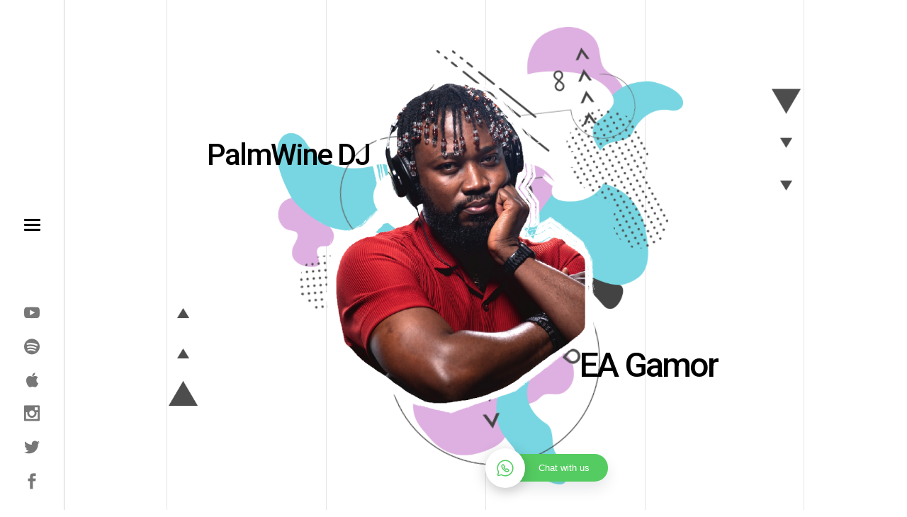

--- FILE ---
content_type: text/html; charset=UTF-8
request_url: https://eagamor.com/
body_size: 35212
content:
<!DOCTYPE html>
<html dir="ltr" lang="en-ZA" prefix="og: https://ogp.me/ns#">
<head>
    	
        <meta charset="UTF-8"/>
        <meta name="format-detection" content="telephone=no">
        <link rel="profile" href="http://gmpg.org/xfn/11"/>
        <link rel="pingback" href="https://eagamor.com/xmlrpc.php"/>

	            <meta name="viewport" content="width=device-width,initial-scale=1,user-scalable=no">
			<title>Home - PalmWine DJ | Emmanuel Agbeko Gamor</title>
                                                                  
                  <script type="application/javascript">var qodefCoreAjaxUrl = "https://eagamor.com/wp-admin/admin-ajax.php"</script><script type="application/javascript">var QodefAjaxUrl = "https://eagamor.com/wp-admin/admin-ajax.php"</script>	<style>img:is([sizes="auto" i], [sizes^="auto," i]) { contain-intrinsic-size: 3000px 1500px }</style>
	
		<!-- All in One SEO 4.9.2 - aioseo.com -->
	<meta name="description" content="PalmWineDJ Rhythms of Culture &amp; Community PalmWineDJ is a DJ and promoter associated with PalmWine music, collaborating on various projects, including a theatre initiative and participatory music sessions. He has been active in the entertainment scene for several years and engages audiences through music events and is the founder of the Calabash Collectiv. . /" />
	<meta name="robots" content="max-image-preview:large" />
	<link rel="canonical" href="https://eagamor.com/" />
	<meta name="generator" content="All in One SEO (AIOSEO) 4.9.2" />
		<meta property="og:locale" content="en_US" />
		<meta property="og:site_name" content="PalmWine DJ | Emmanuel Agbeko Gamor - Elevating Music, Culture &amp; Experiences Blending African digital sounds with immersive experiences" />
		<meta property="og:type" content="website" />
		<meta property="og:title" content="Home - PalmWine DJ | Emmanuel Agbeko Gamor" />
		<meta property="og:description" content="PalmWineDJ Rhythms of Culture &amp; Community PalmWineDJ is a DJ and promoter associated with PalmWine music, collaborating on various projects, including a theatre initiative and participatory music sessions. He has been active in the entertainment scene for several years and engages audiences through music events and is the founder of the Calabash Collectiv. . /" />
		<meta property="og:url" content="https://eagamor.com/" />
		<meta name="twitter:card" content="summary_large_image" />
		<meta name="twitter:title" content="Home - PalmWine DJ | Emmanuel Agbeko Gamor" />
		<meta name="twitter:description" content="PalmWineDJ Rhythms of Culture &amp; Community PalmWineDJ is a DJ and promoter associated with PalmWine music, collaborating on various projects, including a theatre initiative and participatory music sessions. He has been active in the entertainment scene for several years and engages audiences through music events and is the founder of the Calabash Collectiv. . /" />
		<script type="application/ld+json" class="aioseo-schema">
			{"@context":"https:\/\/schema.org","@graph":[{"@type":"BreadcrumbList","@id":"https:\/\/eagamor.com\/#breadcrumblist","itemListElement":[{"@type":"ListItem","@id":"https:\/\/eagamor.com#listItem","position":1,"name":"Home"}]},{"@type":"Organization","@id":"https:\/\/eagamor.com\/#organization","name":"Innovation Orchestrator | Emmanuel Agbeko Gamor","description":"Elevating Music, Culture & Experiences Blending African digital sounds with immersive experiences","url":"https:\/\/eagamor.com\/"},{"@type":"WebPage","@id":"https:\/\/eagamor.com\/#webpage","url":"https:\/\/eagamor.com\/","name":"Home - PalmWine DJ | Emmanuel Agbeko Gamor","description":"PalmWineDJ Rhythms of Culture & Community PalmWineDJ is a DJ and promoter associated with PalmWine music, collaborating on various projects, including a theatre initiative and participatory music sessions. He has been active in the entertainment scene for several years and engages audiences through music events and is the founder of the Calabash Collectiv. . \/","inLanguage":"en-ZA","isPartOf":{"@id":"https:\/\/eagamor.com\/#website"},"breadcrumb":{"@id":"https:\/\/eagamor.com\/#breadcrumblist"},"datePublished":"2017-04-19T15:53:42+00:00","dateModified":"2025-05-05T08:18:10+00:00"},{"@type":"WebSite","@id":"https:\/\/eagamor.com\/#website","url":"https:\/\/eagamor.com\/","name":"Innovation Orchestrator | Emmanuel Agbeko Gamor","description":"Elevating Music, Culture & Experiences Blending African digital sounds with immersive experiences","inLanguage":"en-ZA","publisher":{"@id":"https:\/\/eagamor.com\/#organization"}}]}
		</script>
		<!-- All in One SEO -->

<link rel='dns-prefetch' href='//fonts.googleapis.com' />
<link rel="alternate" type="application/rss+xml" title="PalmWine DJ | Emmanuel Agbeko Gamor &raquo; Feed" href="https://eagamor.com/feed/" />
<link rel="alternate" type="application/rss+xml" title="PalmWine DJ | Emmanuel Agbeko Gamor &raquo; Comments Feed" href="https://eagamor.com/comments/feed/" />
<link rel="alternate" type="text/calendar" title="PalmWine DJ | Emmanuel Agbeko Gamor &raquo; iCal Feed" href="https://eagamor.com/calendar/?ical=1" />
		<!-- This site uses the Google Analytics by MonsterInsights plugin v9.11.0 - Using Analytics tracking - https://www.monsterinsights.com/ -->
							<script src="//www.googletagmanager.com/gtag/js?id=G-VYJH1KDVNP"  data-cfasync="false" data-wpfc-render="false" type="text/javascript" async></script>
			<script data-cfasync="false" data-wpfc-render="false" type="text/javascript">
				var mi_version = '9.11.0';
				var mi_track_user = true;
				var mi_no_track_reason = '';
								var MonsterInsightsDefaultLocations = {"page_location":"https:\/\/eagamor.com\/"};
								if ( typeof MonsterInsightsPrivacyGuardFilter === 'function' ) {
					var MonsterInsightsLocations = (typeof MonsterInsightsExcludeQuery === 'object') ? MonsterInsightsPrivacyGuardFilter( MonsterInsightsExcludeQuery ) : MonsterInsightsPrivacyGuardFilter( MonsterInsightsDefaultLocations );
				} else {
					var MonsterInsightsLocations = (typeof MonsterInsightsExcludeQuery === 'object') ? MonsterInsightsExcludeQuery : MonsterInsightsDefaultLocations;
				}

								var disableStrs = [
										'ga-disable-G-VYJH1KDVNP',
									];

				/* Function to detect opted out users */
				function __gtagTrackerIsOptedOut() {
					for (var index = 0; index < disableStrs.length; index++) {
						if (document.cookie.indexOf(disableStrs[index] + '=true') > -1) {
							return true;
						}
					}

					return false;
				}

				/* Disable tracking if the opt-out cookie exists. */
				if (__gtagTrackerIsOptedOut()) {
					for (var index = 0; index < disableStrs.length; index++) {
						window[disableStrs[index]] = true;
					}
				}

				/* Opt-out function */
				function __gtagTrackerOptout() {
					for (var index = 0; index < disableStrs.length; index++) {
						document.cookie = disableStrs[index] + '=true; expires=Thu, 31 Dec 2099 23:59:59 UTC; path=/';
						window[disableStrs[index]] = true;
					}
				}

				if ('undefined' === typeof gaOptout) {
					function gaOptout() {
						__gtagTrackerOptout();
					}
				}
								window.dataLayer = window.dataLayer || [];

				window.MonsterInsightsDualTracker = {
					helpers: {},
					trackers: {},
				};
				if (mi_track_user) {
					function __gtagDataLayer() {
						dataLayer.push(arguments);
					}

					function __gtagTracker(type, name, parameters) {
						if (!parameters) {
							parameters = {};
						}

						if (parameters.send_to) {
							__gtagDataLayer.apply(null, arguments);
							return;
						}

						if (type === 'event') {
														parameters.send_to = monsterinsights_frontend.v4_id;
							var hookName = name;
							if (typeof parameters['event_category'] !== 'undefined') {
								hookName = parameters['event_category'] + ':' + name;
							}

							if (typeof MonsterInsightsDualTracker.trackers[hookName] !== 'undefined') {
								MonsterInsightsDualTracker.trackers[hookName](parameters);
							} else {
								__gtagDataLayer('event', name, parameters);
							}
							
						} else {
							__gtagDataLayer.apply(null, arguments);
						}
					}

					__gtagTracker('js', new Date());
					__gtagTracker('set', {
						'developer_id.dZGIzZG': true,
											});
					if ( MonsterInsightsLocations.page_location ) {
						__gtagTracker('set', MonsterInsightsLocations);
					}
										__gtagTracker('config', 'G-VYJH1KDVNP', {"forceSSL":"true","link_attribution":"true"} );
										window.gtag = __gtagTracker;										(function () {
						/* https://developers.google.com/analytics/devguides/collection/analyticsjs/ */
						/* ga and __gaTracker compatibility shim. */
						var noopfn = function () {
							return null;
						};
						var newtracker = function () {
							return new Tracker();
						};
						var Tracker = function () {
							return null;
						};
						var p = Tracker.prototype;
						p.get = noopfn;
						p.set = noopfn;
						p.send = function () {
							var args = Array.prototype.slice.call(arguments);
							args.unshift('send');
							__gaTracker.apply(null, args);
						};
						var __gaTracker = function () {
							var len = arguments.length;
							if (len === 0) {
								return;
							}
							var f = arguments[len - 1];
							if (typeof f !== 'object' || f === null || typeof f.hitCallback !== 'function') {
								if ('send' === arguments[0]) {
									var hitConverted, hitObject = false, action;
									if ('event' === arguments[1]) {
										if ('undefined' !== typeof arguments[3]) {
											hitObject = {
												'eventAction': arguments[3],
												'eventCategory': arguments[2],
												'eventLabel': arguments[4],
												'value': arguments[5] ? arguments[5] : 1,
											}
										}
									}
									if ('pageview' === arguments[1]) {
										if ('undefined' !== typeof arguments[2]) {
											hitObject = {
												'eventAction': 'page_view',
												'page_path': arguments[2],
											}
										}
									}
									if (typeof arguments[2] === 'object') {
										hitObject = arguments[2];
									}
									if (typeof arguments[5] === 'object') {
										Object.assign(hitObject, arguments[5]);
									}
									if ('undefined' !== typeof arguments[1].hitType) {
										hitObject = arguments[1];
										if ('pageview' === hitObject.hitType) {
											hitObject.eventAction = 'page_view';
										}
									}
									if (hitObject) {
										action = 'timing' === arguments[1].hitType ? 'timing_complete' : hitObject.eventAction;
										hitConverted = mapArgs(hitObject);
										__gtagTracker('event', action, hitConverted);
									}
								}
								return;
							}

							function mapArgs(args) {
								var arg, hit = {};
								var gaMap = {
									'eventCategory': 'event_category',
									'eventAction': 'event_action',
									'eventLabel': 'event_label',
									'eventValue': 'event_value',
									'nonInteraction': 'non_interaction',
									'timingCategory': 'event_category',
									'timingVar': 'name',
									'timingValue': 'value',
									'timingLabel': 'event_label',
									'page': 'page_path',
									'location': 'page_location',
									'title': 'page_title',
									'referrer' : 'page_referrer',
								};
								for (arg in args) {
																		if (!(!args.hasOwnProperty(arg) || !gaMap.hasOwnProperty(arg))) {
										hit[gaMap[arg]] = args[arg];
									} else {
										hit[arg] = args[arg];
									}
								}
								return hit;
							}

							try {
								f.hitCallback();
							} catch (ex) {
							}
						};
						__gaTracker.create = newtracker;
						__gaTracker.getByName = newtracker;
						__gaTracker.getAll = function () {
							return [];
						};
						__gaTracker.remove = noopfn;
						__gaTracker.loaded = true;
						window['__gaTracker'] = __gaTracker;
					})();
									} else {
										console.log("");
					(function () {
						function __gtagTracker() {
							return null;
						}

						window['__gtagTracker'] = __gtagTracker;
						window['gtag'] = __gtagTracker;
					})();
									}
			</script>
							<!-- / Google Analytics by MonsterInsights -->
		<script type="text/javascript">
/* <![CDATA[ */
window._wpemojiSettings = {"baseUrl":"https:\/\/s.w.org\/images\/core\/emoji\/16.0.1\/72x72\/","ext":".png","svgUrl":"https:\/\/s.w.org\/images\/core\/emoji\/16.0.1\/svg\/","svgExt":".svg","source":{"concatemoji":"https:\/\/eagamor.com\/wp-includes\/js\/wp-emoji-release.min.js?ver=6.8.3"}};
/*! This file is auto-generated */
!function(s,n){var o,i,e;function c(e){try{var t={supportTests:e,timestamp:(new Date).valueOf()};sessionStorage.setItem(o,JSON.stringify(t))}catch(e){}}function p(e,t,n){e.clearRect(0,0,e.canvas.width,e.canvas.height),e.fillText(t,0,0);var t=new Uint32Array(e.getImageData(0,0,e.canvas.width,e.canvas.height).data),a=(e.clearRect(0,0,e.canvas.width,e.canvas.height),e.fillText(n,0,0),new Uint32Array(e.getImageData(0,0,e.canvas.width,e.canvas.height).data));return t.every(function(e,t){return e===a[t]})}function u(e,t){e.clearRect(0,0,e.canvas.width,e.canvas.height),e.fillText(t,0,0);for(var n=e.getImageData(16,16,1,1),a=0;a<n.data.length;a++)if(0!==n.data[a])return!1;return!0}function f(e,t,n,a){switch(t){case"flag":return n(e,"\ud83c\udff3\ufe0f\u200d\u26a7\ufe0f","\ud83c\udff3\ufe0f\u200b\u26a7\ufe0f")?!1:!n(e,"\ud83c\udde8\ud83c\uddf6","\ud83c\udde8\u200b\ud83c\uddf6")&&!n(e,"\ud83c\udff4\udb40\udc67\udb40\udc62\udb40\udc65\udb40\udc6e\udb40\udc67\udb40\udc7f","\ud83c\udff4\u200b\udb40\udc67\u200b\udb40\udc62\u200b\udb40\udc65\u200b\udb40\udc6e\u200b\udb40\udc67\u200b\udb40\udc7f");case"emoji":return!a(e,"\ud83e\udedf")}return!1}function g(e,t,n,a){var r="undefined"!=typeof WorkerGlobalScope&&self instanceof WorkerGlobalScope?new OffscreenCanvas(300,150):s.createElement("canvas"),o=r.getContext("2d",{willReadFrequently:!0}),i=(o.textBaseline="top",o.font="600 32px Arial",{});return e.forEach(function(e){i[e]=t(o,e,n,a)}),i}function t(e){var t=s.createElement("script");t.src=e,t.defer=!0,s.head.appendChild(t)}"undefined"!=typeof Promise&&(o="wpEmojiSettingsSupports",i=["flag","emoji"],n.supports={everything:!0,everythingExceptFlag:!0},e=new Promise(function(e){s.addEventListener("DOMContentLoaded",e,{once:!0})}),new Promise(function(t){var n=function(){try{var e=JSON.parse(sessionStorage.getItem(o));if("object"==typeof e&&"number"==typeof e.timestamp&&(new Date).valueOf()<e.timestamp+604800&&"object"==typeof e.supportTests)return e.supportTests}catch(e){}return null}();if(!n){if("undefined"!=typeof Worker&&"undefined"!=typeof OffscreenCanvas&&"undefined"!=typeof URL&&URL.createObjectURL&&"undefined"!=typeof Blob)try{var e="postMessage("+g.toString()+"("+[JSON.stringify(i),f.toString(),p.toString(),u.toString()].join(",")+"));",a=new Blob([e],{type:"text/javascript"}),r=new Worker(URL.createObjectURL(a),{name:"wpTestEmojiSupports"});return void(r.onmessage=function(e){c(n=e.data),r.terminate(),t(n)})}catch(e){}c(n=g(i,f,p,u))}t(n)}).then(function(e){for(var t in e)n.supports[t]=e[t],n.supports.everything=n.supports.everything&&n.supports[t],"flag"!==t&&(n.supports.everythingExceptFlag=n.supports.everythingExceptFlag&&n.supports[t]);n.supports.everythingExceptFlag=n.supports.everythingExceptFlag&&!n.supports.flag,n.DOMReady=!1,n.readyCallback=function(){n.DOMReady=!0}}).then(function(){return e}).then(function(){var e;n.supports.everything||(n.readyCallback(),(e=n.source||{}).concatemoji?t(e.concatemoji):e.wpemoji&&e.twemoji&&(t(e.twemoji),t(e.wpemoji)))}))}((window,document),window._wpemojiSettings);
/* ]]> */
</script>
<link rel='stylesheet' id='dashicons-css' href='https://eagamor.com/wp-includes/css/dashicons.min.css?ver=6.8.3' type='text/css' media='all' />
<link rel='stylesheet' id='tec-variables-skeleton-css' href='https://eagamor.com/wp-content/plugins/event-tickets/common/build/css/variables-skeleton.css?ver=6.10.1' type='text/css' media='all' />
<link rel='stylesheet' id='tec-variables-full-css' href='https://eagamor.com/wp-content/plugins/event-tickets/common/build/css/variables-full.css?ver=6.10.1' type='text/css' media='all' />
<link rel='stylesheet' id='tribe-common-skeleton-style-css' href='https://eagamor.com/wp-content/plugins/event-tickets/common/build/css/common-skeleton.css?ver=6.10.1' type='text/css' media='all' />
<link rel='stylesheet' id='tribe-common-full-style-css' href='https://eagamor.com/wp-content/plugins/event-tickets/common/build/css/common-full.css?ver=6.10.1' type='text/css' media='all' />
<link rel='stylesheet' id='event-tickets-tickets-css-css' href='https://eagamor.com/wp-content/plugins/event-tickets/build/css/tickets.css?ver=5.27.3' type='text/css' media='all' />
<link rel='stylesheet' id='event-tickets-tickets-rsvp-css-css' href='https://eagamor.com/wp-content/plugins/event-tickets/build/css/rsvp-v1.css?ver=5.27.3' type='text/css' media='all' />
<style id='wp-emoji-styles-inline-css' type='text/css'>

	img.wp-smiley, img.emoji {
		display: inline !important;
		border: none !important;
		box-shadow: none !important;
		height: 1em !important;
		width: 1em !important;
		margin: 0 0.07em !important;
		vertical-align: -0.1em !important;
		background: none !important;
		padding: 0 !important;
	}
</style>
<style id='classic-theme-styles-inline-css' type='text/css'>
/*! This file is auto-generated */
.wp-block-button__link{color:#fff;background-color:#32373c;border-radius:9999px;box-shadow:none;text-decoration:none;padding:calc(.667em + 2px) calc(1.333em + 2px);font-size:1.125em}.wp-block-file__button{background:#32373c;color:#fff;text-decoration:none}
</style>
<link rel='stylesheet' id='aioseo/css/src/vue/standalone/blocks/table-of-contents/global.scss-css' href='https://eagamor.com/wp-content/plugins/all-in-one-seo-pack/dist/Lite/assets/css/table-of-contents/global.e90f6d47.css?ver=4.9.2' type='text/css' media='all' />
<style id='global-styles-inline-css' type='text/css'>
:root{--wp--preset--aspect-ratio--square: 1;--wp--preset--aspect-ratio--4-3: 4/3;--wp--preset--aspect-ratio--3-4: 3/4;--wp--preset--aspect-ratio--3-2: 3/2;--wp--preset--aspect-ratio--2-3: 2/3;--wp--preset--aspect-ratio--16-9: 16/9;--wp--preset--aspect-ratio--9-16: 9/16;--wp--preset--color--black: #000000;--wp--preset--color--cyan-bluish-gray: #abb8c3;--wp--preset--color--white: #ffffff;--wp--preset--color--pale-pink: #f78da7;--wp--preset--color--vivid-red: #cf2e2e;--wp--preset--color--luminous-vivid-orange: #ff6900;--wp--preset--color--luminous-vivid-amber: #fcb900;--wp--preset--color--light-green-cyan: #7bdcb5;--wp--preset--color--vivid-green-cyan: #00d084;--wp--preset--color--pale-cyan-blue: #8ed1fc;--wp--preset--color--vivid-cyan-blue: #0693e3;--wp--preset--color--vivid-purple: #9b51e0;--wp--preset--gradient--vivid-cyan-blue-to-vivid-purple: linear-gradient(135deg,rgba(6,147,227,1) 0%,rgb(155,81,224) 100%);--wp--preset--gradient--light-green-cyan-to-vivid-green-cyan: linear-gradient(135deg,rgb(122,220,180) 0%,rgb(0,208,130) 100%);--wp--preset--gradient--luminous-vivid-amber-to-luminous-vivid-orange: linear-gradient(135deg,rgba(252,185,0,1) 0%,rgba(255,105,0,1) 100%);--wp--preset--gradient--luminous-vivid-orange-to-vivid-red: linear-gradient(135deg,rgba(255,105,0,1) 0%,rgb(207,46,46) 100%);--wp--preset--gradient--very-light-gray-to-cyan-bluish-gray: linear-gradient(135deg,rgb(238,238,238) 0%,rgb(169,184,195) 100%);--wp--preset--gradient--cool-to-warm-spectrum: linear-gradient(135deg,rgb(74,234,220) 0%,rgb(151,120,209) 20%,rgb(207,42,186) 40%,rgb(238,44,130) 60%,rgb(251,105,98) 80%,rgb(254,248,76) 100%);--wp--preset--gradient--blush-light-purple: linear-gradient(135deg,rgb(255,206,236) 0%,rgb(152,150,240) 100%);--wp--preset--gradient--blush-bordeaux: linear-gradient(135deg,rgb(254,205,165) 0%,rgb(254,45,45) 50%,rgb(107,0,62) 100%);--wp--preset--gradient--luminous-dusk: linear-gradient(135deg,rgb(255,203,112) 0%,rgb(199,81,192) 50%,rgb(65,88,208) 100%);--wp--preset--gradient--pale-ocean: linear-gradient(135deg,rgb(255,245,203) 0%,rgb(182,227,212) 50%,rgb(51,167,181) 100%);--wp--preset--gradient--electric-grass: linear-gradient(135deg,rgb(202,248,128) 0%,rgb(113,206,126) 100%);--wp--preset--gradient--midnight: linear-gradient(135deg,rgb(2,3,129) 0%,rgb(40,116,252) 100%);--wp--preset--font-size--small: 13px;--wp--preset--font-size--medium: 20px;--wp--preset--font-size--large: 36px;--wp--preset--font-size--x-large: 42px;--wp--preset--spacing--20: 0.44rem;--wp--preset--spacing--30: 0.67rem;--wp--preset--spacing--40: 1rem;--wp--preset--spacing--50: 1.5rem;--wp--preset--spacing--60: 2.25rem;--wp--preset--spacing--70: 3.38rem;--wp--preset--spacing--80: 5.06rem;--wp--preset--shadow--natural: 6px 6px 9px rgba(0, 0, 0, 0.2);--wp--preset--shadow--deep: 12px 12px 50px rgba(0, 0, 0, 0.4);--wp--preset--shadow--sharp: 6px 6px 0px rgba(0, 0, 0, 0.2);--wp--preset--shadow--outlined: 6px 6px 0px -3px rgba(255, 255, 255, 1), 6px 6px rgba(0, 0, 0, 1);--wp--preset--shadow--crisp: 6px 6px 0px rgba(0, 0, 0, 1);}:where(.is-layout-flex){gap: 0.5em;}:where(.is-layout-grid){gap: 0.5em;}body .is-layout-flex{display: flex;}.is-layout-flex{flex-wrap: wrap;align-items: center;}.is-layout-flex > :is(*, div){margin: 0;}body .is-layout-grid{display: grid;}.is-layout-grid > :is(*, div){margin: 0;}:where(.wp-block-columns.is-layout-flex){gap: 2em;}:where(.wp-block-columns.is-layout-grid){gap: 2em;}:where(.wp-block-post-template.is-layout-flex){gap: 1.25em;}:where(.wp-block-post-template.is-layout-grid){gap: 1.25em;}.has-black-color{color: var(--wp--preset--color--black) !important;}.has-cyan-bluish-gray-color{color: var(--wp--preset--color--cyan-bluish-gray) !important;}.has-white-color{color: var(--wp--preset--color--white) !important;}.has-pale-pink-color{color: var(--wp--preset--color--pale-pink) !important;}.has-vivid-red-color{color: var(--wp--preset--color--vivid-red) !important;}.has-luminous-vivid-orange-color{color: var(--wp--preset--color--luminous-vivid-orange) !important;}.has-luminous-vivid-amber-color{color: var(--wp--preset--color--luminous-vivid-amber) !important;}.has-light-green-cyan-color{color: var(--wp--preset--color--light-green-cyan) !important;}.has-vivid-green-cyan-color{color: var(--wp--preset--color--vivid-green-cyan) !important;}.has-pale-cyan-blue-color{color: var(--wp--preset--color--pale-cyan-blue) !important;}.has-vivid-cyan-blue-color{color: var(--wp--preset--color--vivid-cyan-blue) !important;}.has-vivid-purple-color{color: var(--wp--preset--color--vivid-purple) !important;}.has-black-background-color{background-color: var(--wp--preset--color--black) !important;}.has-cyan-bluish-gray-background-color{background-color: var(--wp--preset--color--cyan-bluish-gray) !important;}.has-white-background-color{background-color: var(--wp--preset--color--white) !important;}.has-pale-pink-background-color{background-color: var(--wp--preset--color--pale-pink) !important;}.has-vivid-red-background-color{background-color: var(--wp--preset--color--vivid-red) !important;}.has-luminous-vivid-orange-background-color{background-color: var(--wp--preset--color--luminous-vivid-orange) !important;}.has-luminous-vivid-amber-background-color{background-color: var(--wp--preset--color--luminous-vivid-amber) !important;}.has-light-green-cyan-background-color{background-color: var(--wp--preset--color--light-green-cyan) !important;}.has-vivid-green-cyan-background-color{background-color: var(--wp--preset--color--vivid-green-cyan) !important;}.has-pale-cyan-blue-background-color{background-color: var(--wp--preset--color--pale-cyan-blue) !important;}.has-vivid-cyan-blue-background-color{background-color: var(--wp--preset--color--vivid-cyan-blue) !important;}.has-vivid-purple-background-color{background-color: var(--wp--preset--color--vivid-purple) !important;}.has-black-border-color{border-color: var(--wp--preset--color--black) !important;}.has-cyan-bluish-gray-border-color{border-color: var(--wp--preset--color--cyan-bluish-gray) !important;}.has-white-border-color{border-color: var(--wp--preset--color--white) !important;}.has-pale-pink-border-color{border-color: var(--wp--preset--color--pale-pink) !important;}.has-vivid-red-border-color{border-color: var(--wp--preset--color--vivid-red) !important;}.has-luminous-vivid-orange-border-color{border-color: var(--wp--preset--color--luminous-vivid-orange) !important;}.has-luminous-vivid-amber-border-color{border-color: var(--wp--preset--color--luminous-vivid-amber) !important;}.has-light-green-cyan-border-color{border-color: var(--wp--preset--color--light-green-cyan) !important;}.has-vivid-green-cyan-border-color{border-color: var(--wp--preset--color--vivid-green-cyan) !important;}.has-pale-cyan-blue-border-color{border-color: var(--wp--preset--color--pale-cyan-blue) !important;}.has-vivid-cyan-blue-border-color{border-color: var(--wp--preset--color--vivid-cyan-blue) !important;}.has-vivid-purple-border-color{border-color: var(--wp--preset--color--vivid-purple) !important;}.has-vivid-cyan-blue-to-vivid-purple-gradient-background{background: var(--wp--preset--gradient--vivid-cyan-blue-to-vivid-purple) !important;}.has-light-green-cyan-to-vivid-green-cyan-gradient-background{background: var(--wp--preset--gradient--light-green-cyan-to-vivid-green-cyan) !important;}.has-luminous-vivid-amber-to-luminous-vivid-orange-gradient-background{background: var(--wp--preset--gradient--luminous-vivid-amber-to-luminous-vivid-orange) !important;}.has-luminous-vivid-orange-to-vivid-red-gradient-background{background: var(--wp--preset--gradient--luminous-vivid-orange-to-vivid-red) !important;}.has-very-light-gray-to-cyan-bluish-gray-gradient-background{background: var(--wp--preset--gradient--very-light-gray-to-cyan-bluish-gray) !important;}.has-cool-to-warm-spectrum-gradient-background{background: var(--wp--preset--gradient--cool-to-warm-spectrum) !important;}.has-blush-light-purple-gradient-background{background: var(--wp--preset--gradient--blush-light-purple) !important;}.has-blush-bordeaux-gradient-background{background: var(--wp--preset--gradient--blush-bordeaux) !important;}.has-luminous-dusk-gradient-background{background: var(--wp--preset--gradient--luminous-dusk) !important;}.has-pale-ocean-gradient-background{background: var(--wp--preset--gradient--pale-ocean) !important;}.has-electric-grass-gradient-background{background: var(--wp--preset--gradient--electric-grass) !important;}.has-midnight-gradient-background{background: var(--wp--preset--gradient--midnight) !important;}.has-small-font-size{font-size: var(--wp--preset--font-size--small) !important;}.has-medium-font-size{font-size: var(--wp--preset--font-size--medium) !important;}.has-large-font-size{font-size: var(--wp--preset--font-size--large) !important;}.has-x-large-font-size{font-size: var(--wp--preset--font-size--x-large) !important;}
:where(.wp-block-post-template.is-layout-flex){gap: 1.25em;}:where(.wp-block-post-template.is-layout-grid){gap: 1.25em;}
:where(.wp-block-columns.is-layout-flex){gap: 2em;}:where(.wp-block-columns.is-layout-grid){gap: 2em;}
:root :where(.wp-block-pullquote){font-size: 1.5em;line-height: 1.6;}
</style>
<link rel='stylesheet' id='simply-gallery-block-frontend-css' href='https://eagamor.com/wp-content/plugins/simply-gallery-block/blocks/pgc_sgb.min.style.css?ver=3.3.2' type='text/css' media='all' />
<link rel='stylesheet' id='pgc-simply-gallery-plugin-lightbox-style-css' href='https://eagamor.com/wp-content/plugins/simply-gallery-block/plugins/pgc_sgb_lightbox.min.style.css?ver=3.3.2' type='text/css' media='all' />
<link rel='stylesheet' id='lvca-animate-styles-css' href='https://eagamor.com/wp-content/plugins/addons-for-visual-composer/assets/css/animate.css?ver=3.9.4' type='text/css' media='all' />
<link rel='stylesheet' id='lvca-frontend-styles-css' href='https://eagamor.com/wp-content/plugins/addons-for-visual-composer/assets/css/lvca-frontend.css?ver=3.9.4' type='text/css' media='all' />
<link rel='stylesheet' id='lvca-icomoon-styles-css' href='https://eagamor.com/wp-content/plugins/addons-for-visual-composer/assets/css/icomoon.css?ver=3.9.4' type='text/css' media='all' />
<link rel='stylesheet' id='contact-form-7-css' href='https://eagamor.com/wp-content/plugins/contact-form-7/includes/css/styles.css?ver=6.1.4' type='text/css' media='all' />
<style id='woocommerce-inline-inline-css' type='text/css'>
.woocommerce form .form-row .required { visibility: visible; }
</style>
<link rel='stylesheet' id='wp-polls-css' href='https://eagamor.com/wp-content/plugins/wp-polls/polls-css.css?ver=2.77.3' type='text/css' media='all' />
<style id='wp-polls-inline-css' type='text/css'>
.wp-polls .pollbar {
	margin: 1px;
	font-size: 13px;
	line-height: 15px;
	height: 15px;
	background: #FF0000;
	border: 1px solid #000000;
}

</style>
<link rel='stylesheet' id='tribe-events-v2-single-skeleton-css' href='https://eagamor.com/wp-content/plugins/the-events-calendar/build/css/tribe-events-single-skeleton.css?ver=6.15.13' type='text/css' media='all' />
<link rel='stylesheet' id='tribe-events-v2-single-skeleton-full-css' href='https://eagamor.com/wp-content/plugins/the-events-calendar/build/css/tribe-events-single-full.css?ver=6.15.13' type='text/css' media='all' />
<link rel='stylesheet' id='tec-events-elementor-widgets-base-styles-css' href='https://eagamor.com/wp-content/plugins/the-events-calendar/build/css/integrations/plugins/elementor/widgets/widget-base.css?ver=6.15.13' type='text/css' media='all' />
<link rel='stylesheet' id='wp-components-css' href='https://eagamor.com/wp-includes/css/dist/components/style.min.css?ver=6.8.3' type='text/css' media='all' />
<link rel='stylesheet' id='godaddy-styles-css' href='https://eagamor.com/wp-content/mu-plugins/vendor/wpex/godaddy-launch/includes/Dependencies/GoDaddy/Styles/build/latest.css?ver=2.0.2' type='text/css' media='all' />
<link rel='stylesheet' id='lvca-accordion-css' href='https://eagamor.com/wp-content/plugins/addons-for-visual-composer/includes/addons/accordion/css/style.css?ver=3.9.4' type='text/css' media='all' />
<link rel='stylesheet' id='lvca-slick-css' href='https://eagamor.com/wp-content/plugins/addons-for-visual-composer/assets/css/slick.css?ver=3.9.4' type='text/css' media='all' />
<link rel='stylesheet' id='lvca-carousel-css' href='https://eagamor.com/wp-content/plugins/addons-for-visual-composer/includes/addons/carousel/css/style.css?ver=3.9.4' type='text/css' media='all' />
<link rel='stylesheet' id='lvca-clients-css' href='https://eagamor.com/wp-content/plugins/addons-for-visual-composer/includes/addons/clients/css/style.css?ver=3.9.4' type='text/css' media='all' />
<link rel='stylesheet' id='lvca-heading-css' href='https://eagamor.com/wp-content/plugins/addons-for-visual-composer/includes/addons/heading/css/style.css?ver=3.9.4' type='text/css' media='all' />
<link rel='stylesheet' id='lvca-odometers-css' href='https://eagamor.com/wp-content/plugins/addons-for-visual-composer/includes/addons/odometers/css/style.css?ver=3.9.4' type='text/css' media='all' />
<link rel='stylesheet' id='lvca-piecharts-css' href='https://eagamor.com/wp-content/plugins/addons-for-visual-composer/includes/addons/piecharts/css/style.css?ver=3.9.4' type='text/css' media='all' />
<link rel='stylesheet' id='lvca-posts-carousel-css' href='https://eagamor.com/wp-content/plugins/addons-for-visual-composer/includes/addons/posts-carousel/css/style.css?ver=3.9.4' type='text/css' media='all' />
<link rel='stylesheet' id='lvca-pricing-table-css' href='https://eagamor.com/wp-content/plugins/addons-for-visual-composer/includes/addons/pricing-table/css/style.css?ver=3.9.4' type='text/css' media='all' />
<link rel='stylesheet' id='lvca-services-css' href='https://eagamor.com/wp-content/plugins/addons-for-visual-composer/includes/addons/services/css/style.css?ver=3.9.4' type='text/css' media='all' />
<link rel='stylesheet' id='lvca-stats-bar-css' href='https://eagamor.com/wp-content/plugins/addons-for-visual-composer/includes/addons/stats-bar/css/style.css?ver=3.9.4' type='text/css' media='all' />
<link rel='stylesheet' id='lvca-tabs-css' href='https://eagamor.com/wp-content/plugins/addons-for-visual-composer/includes/addons/tabs/css/style.css?ver=3.9.4' type='text/css' media='all' />
<link rel='stylesheet' id='lvca-team-members-css' href='https://eagamor.com/wp-content/plugins/addons-for-visual-composer/includes/addons/team/css/style.css?ver=3.9.4' type='text/css' media='all' />
<link rel='stylesheet' id='lvca-testimonials-css' href='https://eagamor.com/wp-content/plugins/addons-for-visual-composer/includes/addons/testimonials/css/style.css?ver=3.9.4' type='text/css' media='all' />
<link rel='stylesheet' id='lvca-flexslider-css' href='https://eagamor.com/wp-content/plugins/addons-for-visual-composer/assets/css/flexslider.css?ver=3.9.4' type='text/css' media='all' />
<link rel='stylesheet' id='lvca-testimonials-slider-css' href='https://eagamor.com/wp-content/plugins/addons-for-visual-composer/includes/addons/testimonials-slider/css/style.css?ver=3.9.4' type='text/css' media='all' />
<link rel='stylesheet' id='lvca-portfolio-css' href='https://eagamor.com/wp-content/plugins/addons-for-visual-composer/includes/addons/portfolio/css/style.css?ver=3.9.4' type='text/css' media='all' />
<link rel='stylesheet' id='qi-addons-for-elementor-grid-style-css' href='https://eagamor.com/wp-content/plugins/qi-addons-for-elementor/assets/css/grid.min.css?ver=1.9.5' type='text/css' media='all' />
<link rel='stylesheet' id='qi-addons-for-elementor-helper-parts-style-css' href='https://eagamor.com/wp-content/plugins/qi-addons-for-elementor/assets/css/helper-parts.min.css?ver=1.9.5' type='text/css' media='all' />
<link rel='stylesheet' id='qi-addons-for-elementor-style-css' href='https://eagamor.com/wp-content/plugins/qi-addons-for-elementor/assets/css/main.min.css?ver=1.9.5' type='text/css' media='all' />
<link rel='stylesheet' id='mixtape-qodef-default-style-css' href='https://eagamor.com/wp-content/themes/mixtapewp/style.css?ver=6.8.3' type='text/css' media='all' />
<link rel='stylesheet' id='mixtape-qodef-child-style-css' href='https://eagamor.com/wp-content/themes/mixtapewp-child/style.css?ver=6.8.3' type='text/css' media='all' />
<link rel='stylesheet' id='mixtape-qodef-modules-plugins-css' href='https://eagamor.com/wp-content/themes/mixtapewp/assets/css/plugins.min.css?ver=6.8.3' type='text/css' media='all' />
<link rel='stylesheet' id='mediaelement-css' href='https://eagamor.com/wp-includes/js/mediaelement/mediaelementplayer-legacy.min.css?ver=4.2.17' type='text/css' media='all' />
<link rel='stylesheet' id='wp-mediaelement-css' href='https://eagamor.com/wp-includes/js/mediaelement/wp-mediaelement.min.css?ver=6.8.3' type='text/css' media='all' />
<link rel='stylesheet' id='mixtape-qodef-modules-css' href='https://eagamor.com/wp-content/themes/mixtapewp/assets/css/modules.min.css?ver=6.8.3' type='text/css' media='all' />
<style id='mixtape-qodef-modules-inline-css' type='text/css'>
/* generated in /dom507279/wp-content/themes/mixtapewp/framework/modules/overlapping-content/functions.php mixtape_qodef_oc_content_top_padding function */
.page-id-11717 .qodef-content .qodef-content-inner > .qodef-container .qodef-overlapping-content { padding: 0px;}

/* generated in /dom507279/wp-content/themes/mixtapewp/functions.php mixtape_qodef_page_padding function */
.page-id-11717 .qodef-content .qodef-content-inner > .qodef-container > .qodef-container-inner, .page-id-11717 .qodef-content .qodef-content-inner > .qodef-full-width > .qodef-full-width-inner { padding: 0px;}


.qodef-vertical-align-containers .qodef-position-center:before, .qodef-vertical-align-containers .qodef-position-left:before, .qodef-vertical-align-containers .qodef-position-right:before{
margin-right: 0;
}
</style>
<link rel='stylesheet' id='mixtape-qodef-blog-css' href='https://eagamor.com/wp-content/themes/mixtapewp/assets/css/blog.min.css?ver=6.8.3' type='text/css' media='all' />
<link rel='stylesheet' id='qodef-font_awesome-css' href='https://eagamor.com/wp-content/themes/mixtapewp/assets/css/font-awesome/css/font-awesome.min.css?ver=6.8.3' type='text/css' media='all' />
<link rel='stylesheet' id='qodef-font_elegant-css' href='https://eagamor.com/wp-content/themes/mixtapewp/assets/css/elegant-icons/style.min.css?ver=6.8.3' type='text/css' media='all' />
<link rel='stylesheet' id='qodef-ion_icons-css' href='https://eagamor.com/wp-content/themes/mixtapewp/assets/css/ion-icons/css/ionicons.min.css?ver=6.8.3' type='text/css' media='all' />
<link rel='stylesheet' id='qodef-linea_icons-css' href='https://eagamor.com/wp-content/themes/mixtapewp/assets/css/linea-icons/style.css?ver=6.8.3' type='text/css' media='all' />
<link rel='stylesheet' id='qodef-simple_line_icons-css' href='https://eagamor.com/wp-content/themes/mixtapewp/assets/css/simple-line-icons/simple-line-icons.css?ver=6.8.3' type='text/css' media='all' />
<link rel='stylesheet' id='qodef-dripicons-css' href='https://eagamor.com/wp-content/themes/mixtapewp/assets/css/dripicons/dripicons.css?ver=6.8.3' type='text/css' media='all' />
<link rel='stylesheet' id='qodef-ico_moon-css' href='https://eagamor.com/wp-content/themes/mixtapewp/assets/css/icomoon/css/icomoon.css?ver=6.8.3' type='text/css' media='all' />
<link rel='stylesheet' id='qodef-linear_icons-css' href='https://eagamor.com/wp-content/themes/mixtapewp/assets/css/linear-icons/style.css?ver=6.8.3' type='text/css' media='all' />
<link rel='stylesheet' id='mixtape-qodef-woocommerce-css' href='https://eagamor.com/wp-content/themes/mixtapewp/assets/css/woocommerce.min.css?ver=6.8.3' type='text/css' media='all' />
<link rel='stylesheet' id='mixtape-qodef-woocommerce-responsive-css' href='https://eagamor.com/wp-content/themes/mixtapewp/assets/css/woocommerce-responsive.min.css?ver=6.8.3' type='text/css' media='all' />
<link rel='stylesheet' id='mixtape-qodef-modules-responsive-css' href='https://eagamor.com/wp-content/themes/mixtapewp/assets/css/modules-responsive.min.css?ver=6.8.3' type='text/css' media='all' />
<link rel='stylesheet' id='mixtape-qodef-blog-responsive-css' href='https://eagamor.com/wp-content/themes/mixtapewp/assets/css/blog-responsive.min.css?ver=6.8.3' type='text/css' media='all' />
<link rel='stylesheet' id='mixtape-qodef-style-dynamic-responsive-css' href='https://eagamor.com/wp-content/themes/mixtapewp/assets/css/style_dynamic_responsive.css?ver=1742823347' type='text/css' media='all' />
<link rel='stylesheet' id='mixtape-qodef-style-dynamic-css' href='https://eagamor.com/wp-content/themes/mixtapewp/assets/css/style_dynamic.css?ver=1742823347' type='text/css' media='all' />
<link rel='stylesheet' id='js_composer_front-css' href='https://eagamor.com/wp-content/plugins/js_composer/assets/css/js_composer.min.css?ver=7.9' type='text/css' media='all' />
<link rel='stylesheet' id='mixtape-qodef-google-fonts-css' href='https://fonts.googleapis.com/css?family=Poppins%3A100%2C100italic%2C200%2C200italic%2C300%2C300italic%2C400%2C400italic%2C500%2C500italic%2C600%2C600italic%2C700%2C700italic%2C800%2C800italic%2C900%2C900italic&#038;subset=latin%2Clatin-ext&#038;ver=1.0.0' type='text/css' media='all' />
<link rel='stylesheet' id='select2-css' href='https://eagamor.com/wp-content/plugins/woocommerce/assets/css/select2.css?ver=10.4.3' type='text/css' media='all' />
<link rel='stylesheet' id='qodef-cpt-dashboard-style-css' href='https://eagamor.com/wp-content/plugins/select-core/core-dashboard/assets/css/core-dashboard.min.css?ver=6.8.3' type='text/css' media='all' />
<link rel='stylesheet' id='event-tickets-rsvp-css' href='https://eagamor.com/wp-content/plugins/event-tickets/build/css/rsvp.css?ver=5.27.3' type='text/css' media='all' />
<link rel='stylesheet' id='swiper-css' href='https://eagamor.com/wp-content/plugins/qi-addons-for-elementor/assets/plugins/swiper/8.4.5/swiper.min.css?ver=8.4.5' type='text/css' media='all' />
<link rel='stylesheet' id='elementor-icons-css' href='https://eagamor.com/wp-content/plugins/elementor/assets/lib/eicons/css/elementor-icons.min.css?ver=5.45.0' type='text/css' media='all' />
<link rel='stylesheet' id='elementor-frontend-css' href='https://eagamor.com/wp-content/plugins/elementor/assets/css/frontend.min.css?ver=3.34.0' type='text/css' media='all' />
<link rel='stylesheet' id='elementor-post-914-css' href='https://eagamor.com/wp-content/uploads/elementor/css/post-914.css?ver=1767087224' type='text/css' media='all' />
<link rel='stylesheet' id='widget-icon-box-css' href='https://eagamor.com/wp-content/plugins/elementor/assets/css/widget-icon-box.min.css?ver=3.34.0' type='text/css' media='all' />
<link rel='stylesheet' id='e-animation-pulse-css' href='https://eagamor.com/wp-content/plugins/elementor/assets/lib/animations/styles/e-animation-pulse.min.css?ver=3.34.0' type='text/css' media='all' />
<link rel='stylesheet' id='widget-image-css' href='https://eagamor.com/wp-content/plugins/elementor/assets/css/widget-image.min.css?ver=3.34.0' type='text/css' media='all' />
<link rel='stylesheet' id='elementor-post-11717-css' href='https://eagamor.com/wp-content/uploads/elementor/css/post-11717.css?ver=1767087224' type='text/css' media='all' />
<link rel='stylesheet' id='ekit-widget-styles-css' href='https://eagamor.com/wp-content/plugins/elementskit-lite/widgets/init/assets/css/widget-styles.css?ver=3.7.8' type='text/css' media='all' />
<link rel='stylesheet' id='ekit-widget-styles-pro-css' href='https://eagamor.com/wp-content/plugins/elementskit/widgets/init/assets/css/widget-styles-pro.css?ver=4.2.0' type='text/css' media='all' />
<link rel='stylesheet' id='ekit-responsive-css' href='https://eagamor.com/wp-content/plugins/elementskit-lite/widgets/init/assets/css/responsive.css?ver=3.7.8' type='text/css' media='all' />
<link rel='stylesheet' id='elementor-gf-local-roboto-css' href='https://eagamor.com/wp-content/uploads/elementor/google-fonts/css/roboto.css?ver=1742814880' type='text/css' media='all' />
<link rel='stylesheet' id='elementor-gf-local-robotoslab-css' href='https://eagamor.com/wp-content/uploads/elementor/google-fonts/css/robotoslab.css?ver=1742814883' type='text/css' media='all' />
<link rel='stylesheet' id='elementor-gf-local-outfit-css' href='https://eagamor.com/wp-content/uploads/elementor/google-fonts/css/outfit.css?ver=1742814884' type='text/css' media='all' />
<link rel='stylesheet' id='elementor-icons-shared-0-css' href='https://eagamor.com/wp-content/plugins/elementor/assets/lib/font-awesome/css/fontawesome.min.css?ver=5.15.3' type='text/css' media='all' />
<link rel='stylesheet' id='elementor-icons-fa-regular-css' href='https://eagamor.com/wp-content/plugins/elementor/assets/lib/font-awesome/css/regular.min.css?ver=5.15.3' type='text/css' media='all' />
<link rel='stylesheet' id='elementor-icons-ekiticons-css' href='https://eagamor.com/wp-content/plugins/elementskit-lite/modules/elementskit-icon-pack/assets/css/ekiticons.css?ver=3.7.8' type='text/css' media='all' />
<script type="text/javascript" src="https://eagamor.com/wp-includes/js/jquery/jquery.min.js?ver=3.7.1" id="jquery-core-js"></script>
<script type="text/javascript" src="https://eagamor.com/wp-includes/js/jquery/jquery-migrate.min.js?ver=3.4.1" id="jquery-migrate-js"></script>
<script type="text/javascript" src="https://eagamor.com/wp-content/plugins/google-analytics-for-wordpress/assets/js/frontend-gtag.min.js?ver=9.11.0" id="monsterinsights-frontend-script-js" async="async" data-wp-strategy="async"></script>
<script data-cfasync="false" data-wpfc-render="false" type="text/javascript" id='monsterinsights-frontend-script-js-extra'>/* <![CDATA[ */
var monsterinsights_frontend = {"js_events_tracking":"true","download_extensions":"doc,pdf,ppt,zip,xls,docx,pptx,xlsx","inbound_paths":"[{\"path\":\"\\\/go\\\/\",\"label\":\"affiliate\"},{\"path\":\"\\\/recommend\\\/\",\"label\":\"affiliate\"}]","home_url":"https:\/\/eagamor.com","hash_tracking":"false","v4_id":"G-VYJH1KDVNP"};/* ]]> */
</script>
<script type="text/javascript" src="https://eagamor.com/wp-content/plugins/addons-for-visual-composer/assets/js/jquery.waypoints.min.js?ver=3.9.4" id="lvca-waypoints-js"></script>
<script type="text/javascript" id="lvca-frontend-scripts-js-extra">
/* <![CDATA[ */
var lvca_settings = {"mobile_width":"780","custom_css":""};
/* ]]> */
</script>
<script type="text/javascript" src="https://eagamor.com/wp-content/plugins/addons-for-visual-composer/assets/js/lvca-frontend.min.js?ver=3.9.4" id="lvca-frontend-scripts-js"></script>
<script type="text/javascript" src="https://eagamor.com/wp-content/plugins/woocommerce/assets/js/jquery-blockui/jquery.blockUI.min.js?ver=2.7.0-wc.10.4.3" id="wc-jquery-blockui-js" data-wp-strategy="defer"></script>
<script type="text/javascript" id="wc-add-to-cart-js-extra">
/* <![CDATA[ */
var wc_add_to_cart_params = {"ajax_url":"\/wp-admin\/admin-ajax.php","wc_ajax_url":"\/?wc-ajax=%%endpoint%%","i18n_view_cart":"View basket","cart_url":"https:\/\/eagamor.com\/cart\/","is_cart":"","cart_redirect_after_add":"no"};
/* ]]> */
</script>
<script type="text/javascript" src="https://eagamor.com/wp-content/plugins/woocommerce/assets/js/frontend/add-to-cart.min.js?ver=10.4.3" id="wc-add-to-cart-js" data-wp-strategy="defer"></script>
<script type="text/javascript" src="https://eagamor.com/wp-content/plugins/woocommerce/assets/js/js-cookie/js.cookie.min.js?ver=2.1.4-wc.10.4.3" id="wc-js-cookie-js" defer="defer" data-wp-strategy="defer"></script>
<script type="text/javascript" id="woocommerce-js-extra">
/* <![CDATA[ */
var woocommerce_params = {"ajax_url":"\/wp-admin\/admin-ajax.php","wc_ajax_url":"\/?wc-ajax=%%endpoint%%","i18n_password_show":"Show password","i18n_password_hide":"Hide password"};
/* ]]> */
</script>
<script type="text/javascript" src="https://eagamor.com/wp-content/plugins/woocommerce/assets/js/frontend/woocommerce.min.js?ver=10.4.3" id="woocommerce-js" defer="defer" data-wp-strategy="defer"></script>
<script type="text/javascript" src="https://eagamor.com/wp-content/plugins/addons-for-visual-composer/includes/addons/accordion/js/accordion.min.js?ver=3.9.4" id="lvca-accordion-js"></script>
<script type="text/javascript" src="https://eagamor.com/wp-content/plugins/addons-for-visual-composer/assets/js/slick.min.js?ver=3.9.4" id="lvca-slick-carousel-js"></script>
<script type="text/javascript" src="https://eagamor.com/wp-content/plugins/addons-for-visual-composer/assets/js/jquery.stats.min.js?ver=3.9.4" id="lvca-stats-js"></script>
<script type="text/javascript" src="https://eagamor.com/wp-content/plugins/addons-for-visual-composer/includes/addons/odometers/js/odometer.min.js?ver=3.9.4" id="lvca-odometers-js"></script>
<script type="text/javascript" src="https://eagamor.com/wp-content/plugins/addons-for-visual-composer/includes/addons/piecharts/js/piechart.min.js?ver=3.9.4" id="lvca-piecharts-js"></script>
<script type="text/javascript" src="https://eagamor.com/wp-content/plugins/addons-for-visual-composer/includes/addons/posts-carousel/js/posts-carousel.min.js?ver=3.9.4" id="lvca-post-carousel-js"></script>
<script type="text/javascript" src="https://eagamor.com/wp-content/plugins/addons-for-visual-composer/includes/addons/spacer/js/spacer.min.js?ver=3.9.4" id="lvca-spacer-js"></script>
<script type="text/javascript" src="https://eagamor.com/wp-content/plugins/addons-for-visual-composer/includes/addons/services/js/services.min.js?ver=3.9.4" id="lvca-services-js"></script>
<script type="text/javascript" src="https://eagamor.com/wp-content/plugins/addons-for-visual-composer/includes/addons/stats-bar/js/stats-bar.min.js?ver=3.9.4" id="lvca-stats-bar-js"></script>
<script type="text/javascript" src="https://eagamor.com/wp-content/plugins/addons-for-visual-composer/includes/addons/tabs/js/tabs.min.js?ver=3.9.4" id="lvca-tabs-js"></script>
<script type="text/javascript" src="https://eagamor.com/wp-content/plugins/addons-for-visual-composer/assets/js/jquery.flexslider.min.js?ver=3.9.4" id="lvca-flexslider-js"></script>
<script type="text/javascript" src="https://eagamor.com/wp-content/plugins/addons-for-visual-composer/includes/addons/testimonials-slider/js/testimonials.min.js?ver=3.9.4" id="lvca-testimonials-slider-js"></script>
<script type="text/javascript" src="https://eagamor.com/wp-content/plugins/addons-for-visual-composer/assets/js/isotope.pkgd.min.js?ver=3.9.4" id="lvca-isotope-js"></script>
<script type="text/javascript" src="https://eagamor.com/wp-content/plugins/addons-for-visual-composer/assets/js/imagesloaded.pkgd.min.js?ver=3.9.4" id="lvca-imagesloaded-js"></script>
<script type="text/javascript" src="https://eagamor.com/wp-content/plugins/addons-for-visual-composer/includes/addons/portfolio/js/portfolio.min.js?ver=3.9.4" id="lvca-portfolio-js"></script>
<script type="text/javascript" src="https://eagamor.com/wp-content/plugins/js_composer/assets/js/vendors/woocommerce-add-to-cart.js?ver=7.9" id="vc_woocommerce-add-to-cart-js-js"></script>
<script type="text/javascript" src="https://eagamor.com/wp-content/plugins/woocommerce/assets/js/select2/select2.full.min.js?ver=4.0.3-wc.10.4.3" id="wc-select2-js" defer="defer" data-wp-strategy="defer"></script>
<script></script><link rel="https://api.w.org/" href="https://eagamor.com/wp-json/" /><link rel="alternate" title="JSON" type="application/json" href="https://eagamor.com/wp-json/wp/v2/pages/11717" /><link rel="EditURI" type="application/rsd+xml" title="RSD" href="https://eagamor.com/xmlrpc.php?rsd" />
<link rel='shortlink' href='https://eagamor.com/' />
<link rel="alternate" title="oEmbed (JSON)" type="application/json+oembed" href="https://eagamor.com/wp-json/oembed/1.0/embed?url=https%3A%2F%2Feagamor.com%2F" />
<link rel="alternate" title="oEmbed (XML)" type="text/xml+oembed" href="https://eagamor.com/wp-json/oembed/1.0/embed?url=https%3A%2F%2Feagamor.com%2F&#038;format=xml" />
<noscript><style>.simply-gallery-amp{ display: block !important; }</style></noscript><noscript><style>.sgb-preloader{ display: none !important; }</style></noscript><meta name="generator" content="Redux 4.5.9" />        <script type="text/javascript">
            (function () {
                window.lvca_fs = {can_use_premium_code: false};
            })();
        </script>
        <meta name="et-api-version" content="v1"><meta name="et-api-origin" content="https://eagamor.com"><link rel="https://theeventscalendar.com/" href="https://eagamor.com/wp-json/tribe/tickets/v1/" /><meta name="tec-api-version" content="v1"><meta name="tec-api-origin" content="https://eagamor.com"><link rel="alternate" href="https://eagamor.com/wp-json/tribe/events/v1/" />	<noscript><style>.woocommerce-product-gallery{ opacity: 1 !important; }</style></noscript>
	<meta name="generator" content="Elementor 3.34.0; features: additional_custom_breakpoints; settings: css_print_method-external, google_font-enabled, font_display-swap">
<script type="text/javascript">var elementskit_module_parallax_url = "https://eagamor.com/wp-content/plugins/elementskit/modules/parallax/";</script>			<style>
				.e-con.e-parent:nth-of-type(n+4):not(.e-lazyloaded):not(.e-no-lazyload),
				.e-con.e-parent:nth-of-type(n+4):not(.e-lazyloaded):not(.e-no-lazyload) * {
					background-image: none !important;
				}
				@media screen and (max-height: 1024px) {
					.e-con.e-parent:nth-of-type(n+3):not(.e-lazyloaded):not(.e-no-lazyload),
					.e-con.e-parent:nth-of-type(n+3):not(.e-lazyloaded):not(.e-no-lazyload) * {
						background-image: none !important;
					}
				}
				@media screen and (max-height: 640px) {
					.e-con.e-parent:nth-of-type(n+2):not(.e-lazyloaded):not(.e-no-lazyload),
					.e-con.e-parent:nth-of-type(n+2):not(.e-lazyloaded):not(.e-no-lazyload) * {
						background-image: none !important;
					}
				}
			</style>
			<meta name="generator" content="Powered by WPBakery Page Builder - drag and drop page builder for WordPress."/>
<meta name="generator" content="Powered by Slider Revolution 6.7.20 - responsive, Mobile-Friendly Slider Plugin for WordPress with comfortable drag and drop interface." />
<link rel="icon" href="https://eagamor.com/wp-content/uploads/2025/02/palmwinedj-1-100x100.jpeg" sizes="32x32" />
<link rel="icon" href="https://eagamor.com/wp-content/uploads/2025/02/palmwinedj-1-300x300.jpeg" sizes="192x192" />
<link rel="apple-touch-icon" href="https://eagamor.com/wp-content/uploads/2025/02/palmwinedj-1-300x300.jpeg" />
<meta name="msapplication-TileImage" content="https://eagamor.com/wp-content/uploads/2025/02/palmwinedj-1-300x300.jpeg" />
<script>function setREVStartSize(e){
			//window.requestAnimationFrame(function() {
				window.RSIW = window.RSIW===undefined ? window.innerWidth : window.RSIW;
				window.RSIH = window.RSIH===undefined ? window.innerHeight : window.RSIH;
				try {
					var pw = document.getElementById(e.c).parentNode.offsetWidth,
						newh;
					pw = pw===0 || isNaN(pw) || (e.l=="fullwidth" || e.layout=="fullwidth") ? window.RSIW : pw;
					e.tabw = e.tabw===undefined ? 0 : parseInt(e.tabw);
					e.thumbw = e.thumbw===undefined ? 0 : parseInt(e.thumbw);
					e.tabh = e.tabh===undefined ? 0 : parseInt(e.tabh);
					e.thumbh = e.thumbh===undefined ? 0 : parseInt(e.thumbh);
					e.tabhide = e.tabhide===undefined ? 0 : parseInt(e.tabhide);
					e.thumbhide = e.thumbhide===undefined ? 0 : parseInt(e.thumbhide);
					e.mh = e.mh===undefined || e.mh=="" || e.mh==="auto" ? 0 : parseInt(e.mh,0);
					if(e.layout==="fullscreen" || e.l==="fullscreen")
						newh = Math.max(e.mh,window.RSIH);
					else{
						e.gw = Array.isArray(e.gw) ? e.gw : [e.gw];
						for (var i in e.rl) if (e.gw[i]===undefined || e.gw[i]===0) e.gw[i] = e.gw[i-1];
						e.gh = e.el===undefined || e.el==="" || (Array.isArray(e.el) && e.el.length==0)? e.gh : e.el;
						e.gh = Array.isArray(e.gh) ? e.gh : [e.gh];
						for (var i in e.rl) if (e.gh[i]===undefined || e.gh[i]===0) e.gh[i] = e.gh[i-1];
											
						var nl = new Array(e.rl.length),
							ix = 0,
							sl;
						e.tabw = e.tabhide>=pw ? 0 : e.tabw;
						e.thumbw = e.thumbhide>=pw ? 0 : e.thumbw;
						e.tabh = e.tabhide>=pw ? 0 : e.tabh;
						e.thumbh = e.thumbhide>=pw ? 0 : e.thumbh;
						for (var i in e.rl) nl[i] = e.rl[i]<window.RSIW ? 0 : e.rl[i];
						sl = nl[0];
						for (var i in nl) if (sl>nl[i] && nl[i]>0) { sl = nl[i]; ix=i;}
						var m = pw>(e.gw[ix]+e.tabw+e.thumbw) ? 1 : (pw-(e.tabw+e.thumbw)) / (e.gw[ix]);
						newh =  (e.gh[ix] * m) + (e.tabh + e.thumbh);
					}
					var el = document.getElementById(e.c);
					if (el!==null && el) el.style.height = newh+"px";
					el = document.getElementById(e.c+"_wrapper");
					if (el!==null && el) {
						el.style.height = newh+"px";
						el.style.display = "block";
					}
				} catch(e){
					console.log("Failure at Presize of Slider:" + e)
				}
			//});
		  };</script>
		<style type="text/css" id="wp-custom-css">
			.qodef-normal-logo, .qodef-dark-logo, .qodef-light-logo {
    display: none !important;
}


/* Partners Menu Listing */
.qodef-menu-second{
	padding-left: 40px;
}


/* Playlist Change Video - Audio*/
.qodef-latest-video-holder-title {
  font-size: 0;
  position: relative;
}

.qodef-latest-video-holder-title::after {
  content: "Latest Audio";
  font-size: 28px; 
  color: inherit; 
}


/* Palmwine session menu bar */
.qodef-light-header .qodef-page-header>div:not(.qodef-sticky-header) .qodef-fullscreen-menu-opener:not(.opened) .qodef-line,.qodef-light-header .qodef-top-bar .qodef-fullscreen-menu-opener:not(.opened) .qodef-line,.qodef-light-header.qodef-header-style-on-scroll .qodef-page-header .qodef-fullscreen-menu-opener:not(.opened) .qodef-line {
    background-color: black !important
}

/* Account Sign in Page */
.u-columns.col2-set{
	display: flex !important;
  justify-content: space-between !important;
	gap: 50px !important;
  flex-wrap: wrap !important;
  
  padding: 15px !important;
  border-radius: 8px !important;
}


.u-column1.col-1, 
.u-column2.col-2 {
  flex: 1 1 48% !important;
  box-sizing: border-box !important;
	box-shadow: 0px 5px 10px rgba(0, 0, 0, 0.2) !important;
  padding: 30px !important;
  border: 1px solid #ccc !important;
  border-radius: 5px !important;
  background-color: #fff !important;
}

.woocommerce-button.button.woocommerce-form-login__submit{
	display: inline-block !important;
  padding: 10px 15px !important;
  font-size: 15px !important;
  font-weight: bold !important;
  color: #fff !important;
  background-color: #000000 !important;
  border: none !important;
  border-radius: 6px !important;
  cursor: pointer !important;
  transition: all 0.3s ease-in-out !important;
  text-align: center !important;
  text-decoration: none !important;
}

.woocommerce-button.button.woocommerce-form-login__submit:hover{
	background-color: #0056b3 !important;
62
  box-shadow: 0px 4px 8px rgba(0, 0, 0, 0.2) !important;
}
.woocommerce-Button.woocommerce-button.button.woocommerce-form-register__submit{
	display: inline-block !important;
  padding: 12px 20px !important;
  font-size: 15px !important;
  font-weight: bold !important;
  color: #fff !important;
  background-color: #000000 !important;
  border: none !important;
  border-radius: 6px !important;
  cursor: pointer !important;
  transition: all 0.3s ease-in-out !important;
  text-align: center !important;
  text-decoration: none !important;
}

.woocommerce-Button.woocommerce-button.button.woocommerce-form-register__submit:hover{
	background-color: #0056b3 !important;
  box-shadow: 0px 4px 8px rgba(0, 0, 0, 0.2) !important;
}





/* Voting Forms */
.Buttons{
	background: linear-gradient(135deg, #FF3B3B, #B30000) !important; 
  color: white !important; 
  font-size: 16px !important; 
  padding: 10px 20px !important; 
  border: none !important; 
  border-radius: 5px !important;
	cursor: pointer !important;
}

.Button-view{
	margin-top: 5px !important;
}

.Button-view a{
	background: linear-gradient(135deg, #FF3B3B, #B30000) !important; 
  color: white !important; 
  font-size: 16px !important; 
  padding: 10px 20px !important; 
  border: none !important; 
  border-radius: 5px !important;
}

.Voting-footer{
	display: flex !important;
	justify-content: space-between !important;
	
}

.voting-listing{
	box-shadow: 2px 4px 8px rgba(0, 0, 0, 0.2);
}

.radio{
	width: 20px; 
	height: 20px;
	accent-color: red; 
	cursor: pointer;
	margin-left: 20px !important;
	margin-right: 30px !important;
}





		</style>
		<noscript><style> .wpb_animate_when_almost_visible { opacity: 1; }</style></noscript></head>

<body class="home wp-singular page-template-default page page-id-11717 wp-theme-mixtapewp wp-child-theme-mixtapewp-child theme-mixtapewp qodef-core-1.4 woocommerce-no-js tribe-no-js tec-no-tickets-on-recurring tec-no-rsvp-on-recurring qodef-qi--no-touch qi-addons-for-elementor-1.9.5 mixtapewp child-child-ver-1.0.1 mixtapewp-ver-2.2.1  qodef-grid-1300 qodef-header-vertical qodef-sticky-header-on-scroll-down-up qodef-default-mobile-header qodef-sticky-up-mobile-header qodef-dropdown-default qodef-dark-header qodef-fullscreen-search qodef-search-fade qodef-side-menu-slide-from-right wpb-js-composer js-comp-ver-7.9 vc_responsive elementor-default elementor-kit-914 elementor-page elementor-page-11717 tribe-theme-mixtapewp">
<section class="qodef-side-menu right">
	<div class="qodef-side-menu-title">
	<h5>PalmWine DJ</h5>
</div>	<div class="qodef-close-side-menu-holder">
		<div class="qodef-close-side-menu-holder-inner">
			<a href="#" target="_self" class="qodef-close-side-menu">
				<span aria-hidden="true" class="icon_close"></span>
			</a>
		</div>
	</div>
	<div id="text-7" class="widget qodef-sidearea widget_text">			<div class="textwidget">Elevating Music, Culture & Experiences
Blending African digital sounds with immersive experiences
<div class="vc_empty_space"   style="height: 34px"><span class="vc_empty_space_inner"></span></div></div>
		</div>
        <a class="qodef-social-icon-widget-holder" data-hover-color="#8a8a8a" style="color: #ffffff;font-size: 18px;margin: 0 20px" href="https://www.youtube.com/c/EmmanuelAGamor" target="_blank">
			<span class="qodef-social-icon-widget social_youtube"></span>        </a>
		
        <a class="qodef-social-icon-widget-holder" data-hover-color="#8a8a8a" style="color: #ffffff;font-size: 18px;margin: 0 20px" href="https://open.spotify.com/user/31ki6djllb3nxmygvmcqx5ra6u7u?si=FRysttRbTQ6KZh6xrXcrFA&amp;nd=1&amp;dlsi=90e485b0efdf412e" target="_blank">
			<span class="qodef-social-icon-widget social_spotify"></span>        </a>
		
        <a class="qodef-social-icon-widget-holder" data-hover-color="#8a8a8a" style="color: #ffffff;font-size: 20px;margin: 0 20px" href="https://music.apple.com/profile/PalmWineDJ" target="_blank">
			<i class="qodef-social-icon-widget fa fa-apple"></i>        </a>
		
        <a class="qodef-social-icon-widget-holder" data-hover-color="#8a8a8a" style="color: #ffffff;font-size: 18px;margin: 0 20px" href="https://www.instagram.com/palmwinedj/" target="_blank">
			<span class="qodef-social-icon-widget social_instagram"></span>        </a>
		
        <a class="qodef-social-icon-widget-holder" data-hover-color="#8a8a8a" style="color: #ffffff;font-size: 18px;margin: 0 17px 0 0" href="https://x.com/palmwinedj" target="_blank">
			<span class="qodef-social-icon-widget social_twitter"></span>        </a>
		
        <a class="qodef-social-icon-widget-holder" data-hover-color="#8a8a8a" style="color: #ffffff;font-size: 18px" href="https://web.facebook.com/eagamor" target="_blank">
			<span class="qodef-social-icon-widget social_facebook"></span>        </a>
		</section>

<div class="qodef-wrapper">
    <div class="qodef-wrapper-inner">
      
        <div class="qodef-fullscreen-search-holder">
    <div class="qodef-fullscreen-search-close-container">
        <div class="qodef-search-close-holder">
            <a class="qodef-fullscreen-search-close" href="javascript:void(0)">
				<span aria-hidden="true" class="qodef-icon-font-elegant icon_close "></span>            </a>
        </div>
    </div>
    <div class="qodef-fullscreen-search-table">
        <div class="qodef-fullscreen-search-cell">
            <div class="qodef-fullscreen-search-inner">
                <form action="https://eagamor.com/" class="qodef-fullscreen-search-form" method="get">
                    <div class="qodef-form-holder">
                        <div class="qodef-field-holder">
                            <input type="text" name="s" class="qodef-search-field" autocomplete="off" placeholder="Search..."/>
                            <div class="qodef-line"></div>
                            <input type="submit" class="qodef-search-submit" value="&#x55;"/>
                        </div>
                    </div>
                </form>
            </div>
        </div>
    </div>
</div><aside class="qodef-vertical-menu-area">
    <div class="qodef-vertical-menu-area-inner">
        <div class="qodef-vertical-area-background"></div>
        <div class="qodef-vertical-menu-nav-holder-outer">
            <div class="qodef-vertical-menu-nav-holder">
                <div class="qodef-vertical-menu-holder-nav-inner">
                    

    <nav class="qodef-fullscreen-menu">
        <ul id="menu-palmwinedj-menu" class=""><li id="popup-menu-item-12036" class="menu-item menu-item-type-post_type menu-item-object-page menu-item-home current-menu-item page_item page-item-11717 current_page_item qodef-active-item"><a href="https://eagamor.com/" class=" current "><span>Home</span></a></li>
<li id="popup-menu-item-12219" class="menu-item menu-item-type-custom menu-item-object-custom menu-item-has-children  qodef-has-sub"><a href="#" class=""><span>About</span></a>
<ul class="sub_menu">
	<li id="popup-menu-item-12014" class="menu-item menu-item-type-post_type menu-item-object-page "><a href="https://eagamor.com/about-palmwinedj/" class=""><span>About PalmWineDJ</span></a></li>
	<li id="popup-menu-item-12016" class="menu-item menu-item-type-post_type menu-item-object-page "><a href="https://eagamor.com/calabash-collectiv/" class=""><span>Calabash Collectiv</span></a></li>
</ul>
</li>
<li id="popup-menu-item-12220" class="menu-item menu-item-type-custom menu-item-object-custom menu-item-has-children  qodef-has-sub"><a href="#" class=""><span>Contact</span></a>
<ul class="sub_menu">
	<li id="popup-menu-item-12017" class="menu-item menu-item-type-post_type menu-item-object-page "><a href="https://eagamor.com/contact-us/" class=""><span>Contact Us</span></a></li>
</ul>
</li>
<li id="popup-menu-item-12221" class="menu-item menu-item-type-custom menu-item-object-custom menu-item-has-children  qodef-has-sub"><a href="#" class=""><span>Events</span></a>
<ul class="sub_menu">
	<li id="popup-menu-item-15369" class="menu-item menu-item-type-custom menu-item-object-custom "><a href="https://eagamor.com/calendar/" class=""><span>Calendar</span></a></li>
	<li id="popup-menu-item-12022" class="menu-item menu-item-type-post_type menu-item-object-page "><a href="https://eagamor.com/tour-dates/" class=""><span>Tour Dates</span></a></li>
	<li id="popup-menu-item-14940" class="menu-item menu-item-type-post_type menu-item-object-page "><a href="https://eagamor.com/palmwine-sessions/" class=""><span>Palmwine Sessions</span></a></li>
	<li id="popup-menu-item-12041" class="menu-item menu-item-type-post_type menu-item-object-page "><a href="https://eagamor.com/palmwine-dj-for-a-day/" class=""><span>PalmWine DJ For A Day</span></a></li>
</ul>
</li>
<li id="popup-menu-item-12222" class="menu-item menu-item-type-custom menu-item-object-custom menu-item-has-children  qodef-has-sub"><a href="#" class=""><span>Gallery</span></a>
<ul class="sub_menu">
	<li id="popup-menu-item-12351" class="menu-item menu-item-type-post_type menu-item-object-page "><a href="https://eagamor.com/gallery/stills/" class=""><span>Stills</span></a></li>
	<li id="popup-menu-item-12455" class="menu-item menu-item-type-post_type menu-item-object-page "><a href="https://eagamor.com/vlogs/" class=""><span>Vlogs</span></a></li>
</ul>
</li>
<li id="popup-menu-item-14102" class="menu-item menu-item-type-custom menu-item-object-custom menu-item-has-children  qodef-has-sub"><a href="#" class=""><span>Partners</span></a>
<ul class="sub_menu">
	<li id="popup-menu-item-17035" class="menu-item menu-item-type-custom menu-item-object-custom menu-item-has-children  qodef-has-sub"><a href="#" class=""><span>Move</span></a>
	<ul class="sub_menu">
		<li id="popup-menu-item-17185" class="menu-item menu-item-type-post_type menu-item-object-page "><a href="https://eagamor.com/code-cup/" class=""><span>Code Cup</span></a></li>
		<li id="popup-menu-item-16541" class="menu-item menu-item-type-post_type menu-item-object-page "><a href="https://eagamor.com/kobameet/" class=""><span>Koba Meet</span></a></li>
		<li id="popup-menu-item-16302" class="menu-item menu-item-type-post_type menu-item-object-page "><a href="https://eagamor.com/junkies-gh/" class=""><span>Junkies GH</span></a></li>
		<li id="popup-menu-item-14601" class="menu-item menu-item-type-post_type menu-item-object-page "><a href="https://eagamor.com/957-daiquiri/" class=""><span>957 Daiquiri</span></a></li>
		<li id="popup-menu-item-16312" class="menu-item menu-item-type-post_type menu-item-object-page "><a href="https://eagamor.com/cafe-de-boba/" class=""><span>Cafe de Boba</span></a></li>
		<li id="popup-menu-item-16247" class="menu-item menu-item-type-post_type menu-item-object-page "><a href="https://eagamor.com/palm-moments/" class=""><span>Palm Moments</span></a></li>
		<li id="popup-menu-item-16589" class="menu-item menu-item-type-post_type menu-item-object-page "><a href="https://eagamor.com/palmie-premium/" class=""><span>Palmie Premium</span></a></li>
		<li id="popup-menu-item-16960" class="menu-item menu-item-type-post_type menu-item-object-page "><a href="https://eagamor.com/dinner-with-strangers/" class=""><span>Dinner With Strangers</span></a></li>
	</ul>
</li>
	<li id="popup-menu-item-17036" class="menu-item menu-item-type-custom menu-item-object-custom menu-item-has-children  qodef-has-sub"><a href="#" class=""><span>Explore</span></a>
	<ul class="sub_menu">
		<li id="popup-menu-item-14539" class="menu-item menu-item-type-post_type menu-item-object-page "><a href="https://eagamor.com/mooove/" class=""><span>Mooove</span></a></li>
		<li id="popup-menu-item-17012" class="menu-item menu-item-type-post_type menu-item-object-page "><a href="https://eagamor.com/jampolls/" class=""><span>Jampolls</span></a></li>
		<li id="popup-menu-item-16875" class="menu-item menu-item-type-post_type menu-item-object-page "><a href="https://eagamor.com/egotickets/" class=""><span>Egotickets</span></a></li>
		<li id="popup-menu-item-16086" class="menu-item menu-item-type-post_type menu-item-object-page "><a href="https://eagamor.com/adansi-travels/" class=""><span>Adansi Travels</span></a></li>
		<li id="popup-menu-item-17152" class="menu-item menu-item-type-post_type menu-item-object-page "><a href="https://eagamor.com/codeandcocktails/" class=""><span>Code And Cocktails</span></a></li>
		<li id="popup-menu-item-14826" class="menu-item menu-item-type-post_type menu-item-object-page "><a href="https://eagamor.com/play-learn-foundation/" class=""><span>Play &#038; Learn Foundation</span></a></li>
	</ul>
</li>
	<li id="popup-menu-item-17034" class="menu-item menu-item-type-custom menu-item-object-custom menu-item-has-children  qodef-has-sub"><a href="#" class=""><span>Venues</span></a>
	<ul class="sub_menu">
		<li id="popup-menu-item-14482" class="menu-item menu-item-type-post_type menu-item-object-page "><a href="https://eagamor.com/oriki-spa/" class=""><span>Oriki Spa</span></a></li>
		<li id="popup-menu-item-14997" class="menu-item menu-item-type-post_type menu-item-object-page "><a href="https://eagamor.com/socialite-af/" class=""><span>Socialite AF</span></a></li>
		<li id="popup-menu-item-17325" class="menu-item menu-item-type-post_type menu-item-object-page "><a href="https://eagamor.com/letandem/" class=""><span>Le Tandem</span></a></li>
		<li id="popup-menu-item-17383" class="menu-item menu-item-type-post_type menu-item-object-page "><a href="https://eagamor.com/catfish-grill/" class=""><span>Catfish Grill</span></a></li>
		<li id="popup-menu-item-16400" class="menu-item menu-item-type-post_type menu-item-object-page "><a href="https://eagamor.com/belrose-place/" class=""><span>Belrose Place</span></a></li>
		<li id="popup-menu-item-14825" class="menu-item menu-item-type-post_type menu-item-object-page "><a href="https://eagamor.com/gyandu-place-2/" class=""><span>Gyandu Place</span></a></li>
		<li id="popup-menu-item-14687" class="menu-item menu-item-type-post_type menu-item-object-page "><a href="https://eagamor.com/ako-adjei-park/" class=""><span>Ako Adjei Park</span></a></li>
		<li id="popup-menu-item-14103" class="menu-item menu-item-type-post_type menu-item-object-page "><a href="https://eagamor.com/honey-pot-spa/" class=""><span>Honey Pot Spa</span></a></li>
		<li id="popup-menu-item-16673" class="menu-item menu-item-type-post_type menu-item-object-page "><a href="https://eagamor.com/rehabbeachclub/" class=""><span>Rehab Beach Club</span></a></li>
	</ul>
</li>
</ul>
</li>
<li id="popup-menu-item-12223" class="menu-item menu-item-type-custom menu-item-object-custom menu-item-has-children  qodef-has-sub"><a href="#" class=""><span>Merchandise</span></a>
<ul class="sub_menu">
	<li id="popup-menu-item-12738" class="menu-item menu-item-type-post_type menu-item-object-page "><a href="https://eagamor.com/merchandise/" class=""><span>Exclusive Merch</span></a></li>
</ul>
</li>
<li id="popup-menu-item-13102" class="menu-item menu-item-type-custom menu-item-object-custom menu-item-has-children  qodef-has-sub"><a href="https://eagamor.com/calabash-collectiv/" class=""><span>Calabash Collectiv</span></a>
<ul class="sub_menu">
	<li id="popup-menu-item-14311" class="menu-item menu-item-type-custom menu-item-object-custom menu-item-has-children  qodef-has-sub"><a href="#" class=""><span>Blog</span></a>
	<ul class="sub_menu">
		<li id="popup-menu-item-12073" class="menu-item menu-item-type-post_type menu-item-object-page "><a title="Calabash" href="https://eagamor.com/calabash/" class=""><span>Calabash Collectiv</span></a></li>
		<li id="popup-menu-item-14101" class="menu-item menu-item-type-post_type menu-item-object-post "><a href="https://eagamor.com/2025/02/kwan-pa/" class=""><span>Kwan Pa</span></a></li>
	</ul>
</li>
	<li id="popup-menu-item-12024" class="menu-item menu-item-type-post_type menu-item-object-page "><a href="https://eagamor.com/playlist/" class=""><span>Playlist</span></a></li>
	<li id="popup-menu-item-13070" class="menu-item menu-item-type-post_type menu-item-object-page "><a href="https://eagamor.com/super-hero-series/" class=""><span>Super Hero Series</span></a></li>
	<li id="popup-menu-item-12734" class="menu-item menu-item-type-post_type menu-item-object-page "><a href="https://eagamor.com/sign-in/" class=""><span>Sign-In</span></a></li>
</ul>
</li>
<li id="popup-menu-item-13433" class="menu-item menu-item-type-post_type menu-item-object-page "><a href="https://eagamor.com/concierge/" class=""><span>Concierge</span></a></li>
</ul>    </nav>

                </div>
            </div>
        </div>
        
<div class="qodef-logo-wrapper">
    <a href="https://eagamor.com/" style="height: 25px;">
        <img class="qodef-normal-logo" src="https://eagamor.com/wp-content/uploads/2017/05/dark-logo-minimal.png" alt="logo"/>
        <img class="qodef-dark-logo" src="https://eagamor.com/wp-content/uploads/2017/05/dark-logo-minimal.png" alt="dark logoo"/>        <img class="qodef-light-logo" src="https://eagamor.com/wp-content/uploads/2017/05/light-logo-minimal.png" alt="light logo"/>    </a>
</div>

        <div class="qodef-vertical-menu-holder">
            <div class="qodef-vertical-menu-table">
                <div class="qodef-vertical-menu-table-cell">

                    <div class="qodef-vertical-menu-opener">
                        <a href="#"><span class="qodef-line"></span></a>
                    </div>
                    <div class="qodef-vertical-area-widget-holder">
            			            				
        <a class="qodef-social-icon-widget-holder"  style="color: #787777;font-size: 22px;margin: 9px 0 0" href="https://www.youtube.com/c/EmmanuelAGamor" target="_blank">
			<span class="qodef-social-icon-widget social_youtube"></span>        </a>
		
        <a class="qodef-social-icon-widget-holder"  style="color: #787777;font-size: 22px;margin: 9px 0 0" href="https://open.spotify.com/user/31ki6djllb3nxmygvmcqx5ra6u7u?si=FRysttRbTQ6KZh6xrXcrFA&amp;nd=1&amp;dlsi=90e485b0efdf412e" target="_blank">
			<span class="qodef-social-icon-widget social_spotify"></span>        </a>
		
        <a class="qodef-social-icon-widget-holder"  style="color: #787777;font-size: 22px;margin: 9px 0 0" href="https://music.apple.com/profile/PalmWineDJ" target="_blank">
			<i class="qodef-social-icon-widget fa fa-apple"></i>        </a>
		
        <a class="qodef-social-icon-widget-holder"  style="color: #787777;font-size: 22px;margin: 9px 0 0" href="https://www.instagram.com/palmwinedj/" target="_blank">
			<span class="qodef-social-icon-widget social_instagram"></span>        </a>
		
        <a class="qodef-social-icon-widget-holder"  style="color: #787777;font-size: 22px;margin: 9px 0 0" href="https://x.com/palmwinedj" target="_blank">
			<span class="qodef-social-icon-widget social_twitter"></span>        </a>
		
        <a class="qodef-social-icon-widget-holder"  style="color: #787777;font-size: 22px;margin: 9px 0 0" href="facebook.com/eagamor" target="_blank">
			<span class="qodef-social-icon-widget social_facebook"></span>        </a>
		            			                    </div>
                </div>
            </div>
        </div>
    </div>
</aside>


<header class="qodef-mobile-header">
    <div class="qodef-mobile-header-inner">
                <div class="qodef-mobile-header-holder">
            <div class="qodef-grid">
                <div class="qodef-vertical-align-containers">
                                            <div class="qodef-mobile-menu-opener">
                            <a href="javascript:void(0)">
                    <span class="qodef-mobile-opener-icon-holder">
                        <i class="qodef-icon-font-awesome fa fa-bars "></i>                    </span>
                            </a>
                        </div>
                                                                <div class="qodef-position-center">
                            <div class="qodef-position-center-inner">
                                
<div class="qodef-mobile-logo-wrapper">
    <a href="https://eagamor.com/" style="height: 32px">
        <img src="https://eagamor.com/wp-content/uploads/2016/09/palmwinedj-35.png" alt="mobile logo"/>
    </a>
</div>

                            </div>
                        </div>
                                        <div class="qodef-position-right">
                        <div class="qodef-position-right-inner">
                                                    </div>
                    </div>
                </div> <!-- close .qodef-vertical-align-containers -->
            </div>
        </div>
        
    <nav class="qodef-mobile-nav" role="navigation" aria-label="Mobile Menu">
        <div class="qodef-grid">
			<ul id="menu-palmwinedj-menu-1" class=""><li id="mobile-menu-item-12036" class="menu-item menu-item-type-post_type menu-item-object-page menu-item-home current-menu-item page_item page-item-11717 current_page_item qodef-active-item"><a href="https://eagamor.com/" class=" current "><span>Home</span></a></li>
<li id="mobile-menu-item-12219" class="menu-item menu-item-type-custom menu-item-object-custom menu-item-has-children  qodef-has-sub"><a href="#" class=""><span>About</span></a><span class="mobile_arrow"><i class="qodef-sub-arrow fa fa-angle-right"></i><i class="fa fa-angle-down"></i></span>
<ul class="sub_menu">
	<li id="mobile-menu-item-12014" class="menu-item menu-item-type-post_type menu-item-object-page "><a href="https://eagamor.com/about-palmwinedj/" class=""><span>About PalmWineDJ</span></a></li>
	<li id="mobile-menu-item-12016" class="menu-item menu-item-type-post_type menu-item-object-page "><a href="https://eagamor.com/calabash-collectiv/" class=""><span>Calabash Collectiv</span></a></li>
</ul>
</li>
<li id="mobile-menu-item-12220" class="menu-item menu-item-type-custom menu-item-object-custom menu-item-has-children  qodef-has-sub"><a href="#" class=""><span>Contact</span></a><span class="mobile_arrow"><i class="qodef-sub-arrow fa fa-angle-right"></i><i class="fa fa-angle-down"></i></span>
<ul class="sub_menu">
	<li id="mobile-menu-item-12017" class="menu-item menu-item-type-post_type menu-item-object-page "><a href="https://eagamor.com/contact-us/" class=""><span>Contact Us</span></a></li>
</ul>
</li>
<li id="mobile-menu-item-12221" class="menu-item menu-item-type-custom menu-item-object-custom menu-item-has-children  qodef-has-sub"><a href="#" class=""><span>Events</span></a><span class="mobile_arrow"><i class="qodef-sub-arrow fa fa-angle-right"></i><i class="fa fa-angle-down"></i></span>
<ul class="sub_menu">
	<li id="mobile-menu-item-15369" class="menu-item menu-item-type-custom menu-item-object-custom "><a href="https://eagamor.com/calendar/" class=""><span>Calendar</span></a></li>
	<li id="mobile-menu-item-12022" class="menu-item menu-item-type-post_type menu-item-object-page "><a href="https://eagamor.com/tour-dates/" class=""><span>Tour Dates</span></a></li>
	<li id="mobile-menu-item-14940" class="menu-item menu-item-type-post_type menu-item-object-page "><a href="https://eagamor.com/palmwine-sessions/" class=""><span>Palmwine Sessions</span></a></li>
	<li id="mobile-menu-item-12041" class="menu-item menu-item-type-post_type menu-item-object-page "><a href="https://eagamor.com/palmwine-dj-for-a-day/" class=""><span>PalmWine DJ For A Day</span></a></li>
</ul>
</li>
<li id="mobile-menu-item-12222" class="menu-item menu-item-type-custom menu-item-object-custom menu-item-has-children  qodef-has-sub"><a href="#" class=""><span>Gallery</span></a><span class="mobile_arrow"><i class="qodef-sub-arrow fa fa-angle-right"></i><i class="fa fa-angle-down"></i></span>
<ul class="sub_menu">
	<li id="mobile-menu-item-12351" class="menu-item menu-item-type-post_type menu-item-object-page "><a href="https://eagamor.com/gallery/stills/" class=""><span>Stills</span></a></li>
	<li id="mobile-menu-item-12455" class="menu-item menu-item-type-post_type menu-item-object-page "><a href="https://eagamor.com/vlogs/" class=""><span>Vlogs</span></a></li>
</ul>
</li>
<li id="mobile-menu-item-14102" class="menu-item menu-item-type-custom menu-item-object-custom menu-item-has-children  qodef-has-sub"><a href="#" class=""><span>Partners</span></a><span class="mobile_arrow"><i class="qodef-sub-arrow fa fa-angle-right"></i><i class="fa fa-angle-down"></i></span>
<ul class="sub_menu">
	<li id="mobile-menu-item-17035" class="menu-item menu-item-type-custom menu-item-object-custom menu-item-has-children  qodef-has-sub"><a href="#" class=""><span>Move</span></a><span class="mobile_arrow"><i class="qodef-sub-arrow fa fa-angle-right"></i><i class="fa fa-angle-down"></i></span>
	<ul class="sub_menu">
		<li id="mobile-menu-item-17185" class="menu-item menu-item-type-post_type menu-item-object-page "><a href="https://eagamor.com/code-cup/" class=""><span>Code Cup</span></a></li>
		<li id="mobile-menu-item-16541" class="menu-item menu-item-type-post_type menu-item-object-page "><a href="https://eagamor.com/kobameet/" class=""><span>Koba Meet</span></a></li>
		<li id="mobile-menu-item-16302" class="menu-item menu-item-type-post_type menu-item-object-page "><a href="https://eagamor.com/junkies-gh/" class=""><span>Junkies GH</span></a></li>
		<li id="mobile-menu-item-14601" class="menu-item menu-item-type-post_type menu-item-object-page "><a href="https://eagamor.com/957-daiquiri/" class=""><span>957 Daiquiri</span></a></li>
		<li id="mobile-menu-item-16312" class="menu-item menu-item-type-post_type menu-item-object-page "><a href="https://eagamor.com/cafe-de-boba/" class=""><span>Cafe de Boba</span></a></li>
		<li id="mobile-menu-item-16247" class="menu-item menu-item-type-post_type menu-item-object-page "><a href="https://eagamor.com/palm-moments/" class=""><span>Palm Moments</span></a></li>
		<li id="mobile-menu-item-16589" class="menu-item menu-item-type-post_type menu-item-object-page "><a href="https://eagamor.com/palmie-premium/" class=""><span>Palmie Premium</span></a></li>
		<li id="mobile-menu-item-16960" class="menu-item menu-item-type-post_type menu-item-object-page "><a href="https://eagamor.com/dinner-with-strangers/" class=""><span>Dinner With Strangers</span></a></li>
	</ul>
</li>
	<li id="mobile-menu-item-17036" class="menu-item menu-item-type-custom menu-item-object-custom menu-item-has-children  qodef-has-sub"><a href="#" class=""><span>Explore</span></a><span class="mobile_arrow"><i class="qodef-sub-arrow fa fa-angle-right"></i><i class="fa fa-angle-down"></i></span>
	<ul class="sub_menu">
		<li id="mobile-menu-item-14539" class="menu-item menu-item-type-post_type menu-item-object-page "><a href="https://eagamor.com/mooove/" class=""><span>Mooove</span></a></li>
		<li id="mobile-menu-item-17012" class="menu-item menu-item-type-post_type menu-item-object-page "><a href="https://eagamor.com/jampolls/" class=""><span>Jampolls</span></a></li>
		<li id="mobile-menu-item-16875" class="menu-item menu-item-type-post_type menu-item-object-page "><a href="https://eagamor.com/egotickets/" class=""><span>Egotickets</span></a></li>
		<li id="mobile-menu-item-16086" class="menu-item menu-item-type-post_type menu-item-object-page "><a href="https://eagamor.com/adansi-travels/" class=""><span>Adansi Travels</span></a></li>
		<li id="mobile-menu-item-17152" class="menu-item menu-item-type-post_type menu-item-object-page "><a href="https://eagamor.com/codeandcocktails/" class=""><span>Code And Cocktails</span></a></li>
		<li id="mobile-menu-item-14826" class="menu-item menu-item-type-post_type menu-item-object-page "><a href="https://eagamor.com/play-learn-foundation/" class=""><span>Play &#038; Learn Foundation</span></a></li>
	</ul>
</li>
	<li id="mobile-menu-item-17034" class="menu-item menu-item-type-custom menu-item-object-custom menu-item-has-children  qodef-has-sub"><a href="#" class=""><span>Venues</span></a><span class="mobile_arrow"><i class="qodef-sub-arrow fa fa-angle-right"></i><i class="fa fa-angle-down"></i></span>
	<ul class="sub_menu">
		<li id="mobile-menu-item-14482" class="menu-item menu-item-type-post_type menu-item-object-page "><a href="https://eagamor.com/oriki-spa/" class=""><span>Oriki Spa</span></a></li>
		<li id="mobile-menu-item-14997" class="menu-item menu-item-type-post_type menu-item-object-page "><a href="https://eagamor.com/socialite-af/" class=""><span>Socialite AF</span></a></li>
		<li id="mobile-menu-item-17325" class="menu-item menu-item-type-post_type menu-item-object-page "><a href="https://eagamor.com/letandem/" class=""><span>Le Tandem</span></a></li>
		<li id="mobile-menu-item-17383" class="menu-item menu-item-type-post_type menu-item-object-page "><a href="https://eagamor.com/catfish-grill/" class=""><span>Catfish Grill</span></a></li>
		<li id="mobile-menu-item-16400" class="menu-item menu-item-type-post_type menu-item-object-page "><a href="https://eagamor.com/belrose-place/" class=""><span>Belrose Place</span></a></li>
		<li id="mobile-menu-item-14825" class="menu-item menu-item-type-post_type menu-item-object-page "><a href="https://eagamor.com/gyandu-place-2/" class=""><span>Gyandu Place</span></a></li>
		<li id="mobile-menu-item-14687" class="menu-item menu-item-type-post_type menu-item-object-page "><a href="https://eagamor.com/ako-adjei-park/" class=""><span>Ako Adjei Park</span></a></li>
		<li id="mobile-menu-item-14103" class="menu-item menu-item-type-post_type menu-item-object-page "><a href="https://eagamor.com/honey-pot-spa/" class=""><span>Honey Pot Spa</span></a></li>
		<li id="mobile-menu-item-16673" class="menu-item menu-item-type-post_type menu-item-object-page "><a href="https://eagamor.com/rehabbeachclub/" class=""><span>Rehab Beach Club</span></a></li>
	</ul>
</li>
</ul>
</li>
<li id="mobile-menu-item-12223" class="menu-item menu-item-type-custom menu-item-object-custom menu-item-has-children  qodef-has-sub"><a href="#" class=""><span>Merchandise</span></a><span class="mobile_arrow"><i class="qodef-sub-arrow fa fa-angle-right"></i><i class="fa fa-angle-down"></i></span>
<ul class="sub_menu">
	<li id="mobile-menu-item-12738" class="menu-item menu-item-type-post_type menu-item-object-page "><a href="https://eagamor.com/merchandise/" class=""><span>Exclusive Merch</span></a></li>
</ul>
</li>
<li id="mobile-menu-item-13102" class="menu-item menu-item-type-custom menu-item-object-custom menu-item-has-children  qodef-has-sub"><a href="https://eagamor.com/calabash-collectiv/" class=""><span>Calabash Collectiv</span></a><span class="mobile_arrow"><i class="qodef-sub-arrow fa fa-angle-right"></i><i class="fa fa-angle-down"></i></span>
<ul class="sub_menu">
	<li id="mobile-menu-item-14311" class="menu-item menu-item-type-custom menu-item-object-custom menu-item-has-children  qodef-has-sub"><a href="#" class=""><span>Blog</span></a><span class="mobile_arrow"><i class="qodef-sub-arrow fa fa-angle-right"></i><i class="fa fa-angle-down"></i></span>
	<ul class="sub_menu">
		<li id="mobile-menu-item-12073" class="menu-item menu-item-type-post_type menu-item-object-page "><a title="Calabash" href="https://eagamor.com/calabash/" class=""><span>Calabash Collectiv</span></a></li>
		<li id="mobile-menu-item-14101" class="menu-item menu-item-type-post_type menu-item-object-post "><a href="https://eagamor.com/2025/02/kwan-pa/" class=""><span>Kwan Pa</span></a></li>
	</ul>
</li>
	<li id="mobile-menu-item-12024" class="menu-item menu-item-type-post_type menu-item-object-page "><a href="https://eagamor.com/playlist/" class=""><span>Playlist</span></a></li>
	<li id="mobile-menu-item-13070" class="menu-item menu-item-type-post_type menu-item-object-page "><a href="https://eagamor.com/super-hero-series/" class=""><span>Super Hero Series</span></a></li>
	<li id="mobile-menu-item-12734" class="menu-item menu-item-type-post_type menu-item-object-page "><a href="https://eagamor.com/sign-in/" class=""><span>Sign-In</span></a></li>
</ul>
</li>
<li id="mobile-menu-item-13433" class="menu-item menu-item-type-post_type menu-item-object-page "><a href="https://eagamor.com/concierge/" class=""><span>Concierge</span></a></li>
</ul>        </div>
    </nav>

    </div>
</header> <!-- close .qodef-mobile-header -->


                    <a id='qodef-back-to-top'  href='#'>
                <span class="qodef-icon-stack">
                     <span aria-hidden="true" class="qodef-icon-font-elegant arrow_triangle-up "></span>                </span>
            </a>
        
        
        <div class="qodef-content" >
                        <div class="qodef-content-inner">			<div class="qodef-container">
				<div class="qodef-container-inner clearfix">
			<div class="qodef-grid-lines-holder qodef-grid-columns-6"><div class="qodef-grid-line qodef-grid-column-1"></div><div class="qodef-grid-line qodef-grid-column-2"></div><div class="qodef-grid-line qodef-grid-column-3"></div><div class="qodef-grid-line qodef-grid-column-4"></div><div class="qodef-grid-line qodef-grid-column-5"></div><div class="qodef-grid-line qodef-grid-column-6"></div></div>														<div data-elementor-type="wp-page" data-elementor-id="11717" class="elementor elementor-11717">
						<section class="elementor-section elementor-top-section elementor-element elementor-element-bc35fb2 elementor-section-full_width elementor-reverse-tablet elementor-reverse-mobile elementor-section-height-default elementor-section-height-default qodef-elementor-container-no qodef-section qodef-parallax-section-holder-touch-disabled qodef-parallax-section-no qodef-section-with-no-shadow" data-id="bc35fb2" data-element_type="section" data-settings="{&quot;ekit_has_onepagescroll_dot&quot;:&quot;yes&quot;}">
						<div class="elementor-container elementor-column-gap-default">
					<div class="elementor-column elementor-col-100 elementor-top-column elementor-element elementor-element-867a121" data-id="867a121" data-element_type="column">
			<div class="elementor-widget-wrap elementor-element-populated">
						<div class="elementor-element elementor-element-0ed62a6 elementor-widget elementor-widget-slider_revolution" data-id="0ed62a6" data-element_type="widget" data-settings="{&quot;ekit_we_effect_on&quot;:&quot;none&quot;}" data-widget_type="slider_revolution.default">
				<div class="elementor-widget-container">
					
		<div class="wp-block-themepunch-revslider">
			<!-- START Album Showcase REVOLUTION SLIDER 6.7.20 --><p class="rs-p-wp-fix"></p>
			<rs-module-wrap id="rev_slider_2_1_wrapper" data-source="gallery" style="visibility:hidden;background:transparent;padding:0;">
				<rs-module id="rev_slider_2_1" style="" data-version="6.7.20">
					<rs-slides style="overflow: hidden; position: absolute;">
						<rs-slide style="position: absolute;" data-key="rs-4" data-title="Slide" data-in="o:0;" data-out="a:false;">
							<img decoding="async" src="//eagamor.com/wp-content/plugins/revslider/sr6/assets/assets/dummy.png" alt="Slide" title="Home" class="rev-slidebg tp-rs-img rs-lazyload" data-lazyload="//eagamor.com/wp-content/plugins/revslider/sr6/assets/assets/transparent.png" data-parallax="9" data-no-retina>
<!--
							--><rs-layer
								id="slider-2-slide-4-layer-1" 
								data-type="image"
								data-rsp_ch="on"
								data-xy="x:c;y:m;yo:0,-50px,-30px,0;"
								data-text="l:22;a:inherit;"
								data-dim="w:827px,670px,580px,280px;h:933px,756px,654,316;"
								data-frame_0="z:-200px;sX:0.9;sY:0.9;"
								data-frame_1="st:300;sp:1200;sR:300;"
								data-frame_999="o:0;st:w;sR:2500;"
								data-loop_0="xR:10px;yR:10px;oX:50;oY:50;"
								data-loop_999="xR:10px;yR:10px;crd:t;sp:7000;yys:t;yyf:t;"
								style="z-index:5;"
							><img decoding="async" src="//eagamor.com/wp-content/plugins/revslider/sr6/assets/assets/dummy.png" alt="" class="tp-rs-img rs-lazyload" data-lazyload="//mixtape.qodeinteractive.com/wp-content/uploads/2016/09/new-album-slider-vector-color.png" data-no-retina> 
							</rs-layer><!--

							--><rs-layer
								id="slider-2-slide-4-layer-2" 
								data-type="image"
								data-rsp_ch="on"
								data-xy="x:c;y:m;yo:0,-30px,-20px,-10px;"
								data-text="l:22;a:inherit;"
								data-dim="w:760px,600px,560px,290px;h:855px,675px,630px,326px;"
								data-frame_0="z:100px;sX:0.9;sY:0.9;"
								data-frame_1="st:350;sp:1000;sR:350;"
								data-frame_999="o:0;st:w;sR:2650;"
								data-loop_0="rZ:-10;oX:50;oY:50;"
								data-loop_999="rZ:10;sp:20000;yym:t;yyr:t;yys:t;yyf:t;"
								style="z-index:6;"
							><img decoding="async" src="//eagamor.com/wp-content/plugins/revslider/sr6/assets/assets/dummy.png" alt="" class="tp-rs-img rs-lazyload" data-lazyload="//mixtape.qodeinteractive.com/wp-content/uploads/2016/09/new-album-slider-vector-graphic.png" data-no-retina> 
							</rs-layer><!--

							--><rs-layer
								id="slider-2-slide-4-layer-3" 
								data-type="image"
								data-rsp_ch="on"
								data-xy="x:c;xo:-51px,-13px,-9px,3px;y:m;yo:-20px,-19px,-14px,-4px;"
								data-text="s:20,12,9,4;l:22,13,9,6;a:inherit;"
								data-dim="w:563px,420px,315px,196px;h:701px,523px,392px,244px;"
								data-frame_0="sX:0.8;sY:0.8;"
								data-frame_1="st:500;sp:1200;sR:500;"
								data-frame_999="o:0;st:w;sR:2300;"
								style="z-index:7;"
							><img fetchpriority="high" decoding="async" src="//eagamor.com/wp-content/plugins/revslider/sr6/assets/assets/dummy.png" alt="" class="tp-rs-img rs-lazyload" width="1038" height="1293" data-lazyload="//eagamor.com/wp-content/uploads/2025/02/Asset-3.png" data-no-retina> 
							</rs-layer><!--

							--><rs-layer
								id="slider-2-slide-4-layer-4" 
								data-type="text"
								data-color="#000000"
								data-rsp_ch="on"
								data-xy="x:c;xo:-400px,-247px,-189px,-60px;y:m;yo:-203px,-227px,-182px,-146px;"
								data-text="s:60,50,40,30;l:72,60,45,25;ls:-3px,-3px,-2px,-1px;fw:500;a:inherit;"
								data-frame_0="x:-500px;skX:85px;"
								data-frame_1="st:700;sp:1200;sR:700;"
								data-frame_999="o:0;st:w;sR:2100;"
								style="z-index:8;font-family:'Roboto';"
							>PalmWine DJ 
							</rs-layer><!--

							--><rs-layer
								id="slider-2-slide-4-layer-5" 
								data-type="text"
								data-color="#000000"
								data-rsp_ch="on"
								data-xy="x:c;xo:333px,243px,173px,76px;y:m;yo:226px,186px,155px,139px;"
								data-text="s:70,60,50,35;l:72,65,55,40;ls:-4px,-4px,-3px,-3px;fw:500,500,500,700;a:inherit;"
								data-frame_0="x:500px;skX:-85px;"
								data-frame_1="st:700;sp:1200;sR:700;"
								data-frame_999="o:0;st:w;sR:2100;"
								style="z-index:9;font-family:'Roboto';"
							>EA Gamor 
							</rs-layer><!--

							--><rs-layer
								id="slider-2-slide-4-layer-6" 
								data-type="image"
								data-rsp_ch="on"
								data-xy="x:c;xo:614px,368px,260px,117px;y:m;yo:-323px,-184px,-341px,-163px;"
								data-text="l:22;a:inherit;"
								data-dim="w:59px,59px,59px,49px;h:50px,50px,50px,42px;"
								data-frame_0="y:top;o:1;"
								data-frame_1="st:1000;sp:550;sR:1000;"
								data-frame_999="o:0;st:w;sR:2450;"
								data-loop_0="y:40;"
								data-loop_999="sp:6000;e:power3.inOut;yym:t;yys:t;yyf:t;"
								style="z-index:10;"
							><img decoding="async" src="//eagamor.com/wp-content/plugins/revslider/sr6/assets/assets/dummy.png" alt="" class="tp-rs-img rs-lazyload" data-lazyload="//mixtape.qodeinteractive.com/wp-content/uploads/2016/09/new-album-slider-vector-arrow-big.png" data-no-retina> 
							</rs-layer><!--

							--><rs-layer
								id="slider-2-slide-4-layer-7" 
								data-type="image"
								data-rsp_ch="on"
								data-xy="x:c;xo:614px,368px,260px,117px;y:m;yo:-228px,-74px,-231px,-92px;"
								data-text="l:22;a:inherit;"
								data-dim="w:24px,24px,24px,14px;h:20px,20px,20px,12px;"
								data-frame_0="y:top;o:1;"
								data-frame_1="st:900;sp:550;sR:900;"
								data-frame_999="o:0;st:w;sR:2550;"
								data-loop_0="y:30;"
								data-loop_999="y:-10;sp:6000;e:power3.inOut;yym:t;yys:t;yyf:t;"
								style="z-index:11;"
							><img decoding="async" src="//eagamor.com/wp-content/plugins/revslider/sr6/assets/assets/dummy.png" alt="" class="tp-rs-img rs-lazyload" data-lazyload="//mixtape.qodeinteractive.com/wp-content/uploads/2016/09/new-album-slider-vector-arrow-small.png" data-no-retina> 
							</rs-layer><!--

							--><rs-layer
								id="slider-2-slide-4-layer-8" 
								data-type="image"
								data-rsp_ch="on"
								data-xy="x:c;xo:614px,368px,260px,118px;y:m;yo:-149px,16px,-141px,-38px;"
								data-text="l:22;a:inherit;"
								data-dim="w:24px,24px,24px,14px;h:20px,20px,20px,12px;"
								data-frame_0="y:top;o:1;"
								data-frame_1="st:800;sp:550;sR:800;"
								data-frame_999="o:0;st:w;sR:2650;"
								data-loop_0="y:30;"
								data-loop_999="sp:6000;e:power3.inOut;yym:t;yys:t;yyf:t;"
								style="z-index:12;"
							><img decoding="async" src="//eagamor.com/wp-content/plugins/revslider/sr6/assets/assets/dummy.png" alt="" class="tp-rs-img rs-lazyload" data-lazyload="//mixtape.qodeinteractive.com/wp-content/uploads/2016/09/new-album-slider-vector-arrow-small.png" data-no-retina> 
							</rs-layer><!--

							--><rs-layer
								id="slider-2-slide-4-layer-12" 
								data-type="image"
								data-rsp_ch="on"
								data-xy="x:c;xo:-616px,-372px,-249px,-119px;y:m;yo:323px,187px,206px,151px;"
								data-text="l:22;a:inherit;"
								data-dim="w:59px,59px,59px,49px;h:50px,50px,50px,42px;"
								data-frame_0="y:bottom;o:1;rX:180;"
								data-frame_1="rX:180;st:1000;sp:550;sR:1000;"
								data-frame_999="o:0;st:w;sR:2450;"
								data-loop_999="y:-40;sp:4000;e:power3.inOut;yym:t;yys:t;yyf:t;"
								style="z-index:13;"
							><img decoding="async" src="//eagamor.com/wp-content/plugins/revslider/sr6/assets/assets/dummy.png" alt="" class="tp-rs-img rs-lazyload" data-lazyload="//mixtape.qodeinteractive.com/wp-content/uploads/2016/09/new-album-slider-vector-arrow-big.png" data-no-retina> 
							</rs-layer><!--

							--><rs-layer
								id="slider-2-slide-4-layer-13" 
								data-type="image"
								data-rsp_ch="on"
								data-xy="x:c;xo:-616px,-372px,-249px,-119px;y:m;yo:231px,95px,114px,84px;"
								data-text="l:22;a:inherit;"
								data-dim="w:24px,24px,24px,14px;h:20px,20px,20px,12px;"
								data-frame_0="y:bottom;o:1;rX:180;"
								data-frame_1="rX:180;st:900;sp:550;sR:900;"
								data-frame_999="o:0;st:w;sR:2550;"
								data-loop_999="y:-30;sp:4000;e:power3.inOut;yym:t;yys:t;yyf:t;"
								style="z-index:14;"
							><img decoding="async" src="//eagamor.com/wp-content/plugins/revslider/sr6/assets/assets/dummy.png" alt="" class="tp-rs-img rs-lazyload" data-lazyload="//mixtape.qodeinteractive.com/wp-content/uploads/2016/09/new-album-slider-vector-arrow-small.png" data-no-retina> 
							</rs-layer><!--

							--><rs-layer
								id="slider-2-slide-4-layer-14" 
								data-type="image"
								data-rsp_ch="on"
								data-xy="x:c;xo:-616px,-372px,-249px,-118px;y:m;yo:149px,13px,32px,37px;"
								data-text="l:22;a:inherit;"
								data-dim="w:24px,24px,24px,14px;h:20px,20px,20px,12px;"
								data-frame_0="y:bottom;o:1;rX:180;"
								data-frame_1="rX:180;st:800;sp:550;sR:800;"
								data-frame_999="o:0;st:w;sR:2650;"
								data-loop_999="y:-30;sp:4000;e:power3.inOut;yym:t;yys:t;yyf:t;"
								style="z-index:15;"
							><img decoding="async" src="//eagamor.com/wp-content/plugins/revslider/sr6/assets/assets/dummy.png" alt="" class="tp-rs-img rs-lazyload" data-lazyload="//mixtape.qodeinteractive.com/wp-content/uploads/2016/09/new-album-slider-vector-arrow-small.png" data-no-retina> 
							</rs-layer><!--
-->					</rs-slide>
					</rs-slides>
				</rs-module>
				<script>
					setREVStartSize({c: 'rev_slider_2_1',rl:[1240,1024,778,480],el:[699.988,600,800,499.988],gw:[1300,800,600,300],gh:[700,600,800,500],type:'standard',justify:'',layout:'fullscreen',offsetContainer:'.touch .qodef-mobile-header',offset:'',mh:"0"});if (window.RS_MODULES!==undefined && window.RS_MODULES.modules!==undefined && window.RS_MODULES.modules["revslider21"]!==undefined) {window.RS_MODULES.modules["revslider21"].once = false;window.revapi2 = undefined;if (window.RS_MODULES.checkMinimal!==undefined) window.RS_MODULES.checkMinimal()}
				</script>
			</rs-module-wrap>
			<!-- END REVOLUTION SLIDER -->
</div>

						</div>
				</div>
					</div>
		</div>
					</div>
		</section>
				<section class="elementor-section elementor-top-section elementor-element elementor-element-639c2cf elementor-section-full_width qodef-elementor-container-inner elementor-section-height-default elementor-section-height-default qodef-section qodef-parallax-section-holder-touch-disabled qodef-parallax-section-no qodef-section-with-no-shadow" data-id="639c2cf" data-element_type="section" data-settings="{&quot;ekit_has_onepagescroll_dot&quot;:&quot;yes&quot;}">
						<div class="elementor-container elementor-column-gap-default">
					<div class="elementor-column elementor-col-33 elementor-top-column elementor-element elementor-element-f69935b" data-id="f69935b" data-element_type="column">
			<div class="elementor-widget-wrap elementor-element-populated">
						<div class="elementor-element elementor-element-2d177c3 elementor-widget elementor-widget-qodef_parallax_holder" data-id="2d177c3" data-element_type="widget" data-settings="{&quot;ekit_we_effect_on&quot;:&quot;none&quot;}" data-widget_type="qodef_parallax_holder.default">
				<div class="elementor-widget-container">
							<div class="qodef-parallax-holder" data-parallax="{&quot;y&quot;: -80, &quot;smoothness&quot;: 20}">
					<div data-elementor-type="page" data-elementor-id="9717" class="elementor elementor-9717">
						<section class="elementor-section elementor-top-section elementor-element elementor-element-388795a elementor-section-boxed elementor-section-height-default elementor-section-height-default qodef-elementor-container-no qodef-section qodef-parallax-section-holder-touch-disabled qodef-parallax-section-no qodef-section-with-no-shadow" data-id="388795a" data-element_type="section" data-settings="{&quot;ekit_has_onepagescroll_dot&quot;:&quot;yes&quot;}">
						<div class="elementor-container elementor-column-gap-default">
					<div class="elementor-column elementor-col-100 elementor-top-column elementor-element elementor-element-a56f4ce" data-id="a56f4ce" data-element_type="column">
			<div class="elementor-widget-wrap elementor-element-populated">
						<div class="elementor-element elementor-element-d30f704 elementor-widget elementor-widget-text-editor" data-id="d30f704" data-element_type="widget" data-settings="{&quot;ekit_we_effect_on&quot;:&quot;none&quot;}" data-widget_type="text-editor.default">
				<div class="elementor-widget-container">
									<p style="text-align: right;">PalmWineDJ</p>								</div>
				</div>
					</div>
		</div>
					</div>
		</section>
				<section class="elementor-section elementor-top-section elementor-element elementor-element-0ce3f31 elementor-section-boxed elementor-section-height-default elementor-section-height-default qodef-elementor-container-no qodef-section qodef-parallax-section-holder-touch-disabled qodef-parallax-section-no qodef-section-with-no-shadow" data-id="0ce3f31" data-element_type="section" data-settings="{&quot;ekit_has_onepagescroll_dot&quot;:&quot;yes&quot;}">
						<div class="elementor-container elementor-column-gap-default">
					<div class="elementor-column elementor-col-100 elementor-top-column elementor-element elementor-element-0127ffb" data-id="0127ffb" data-element_type="column">
			<div class="elementor-widget-wrap elementor-element-populated">
						<div class="elementor-element elementor-element-9a1ebaf elementor-widget elementor-widget-qodef_section_title" data-id="9a1ebaf" data-element_type="widget" data-settings="{&quot;ekit_we_effect_on&quot;:&quot;none&quot;}" data-widget_type="qodef_section_title.default">
				<div class="elementor-widget-container">
					
<div class="qodef-section-title">
	<p class="qodef-section-before-text" style="margin-bottom:px">
			</p>

	<h3 class="qodef-section-title-text" style="text-align:right">
		Rhythms of Culture &amp; Community	</h3>

			<div class="qodef-separator-holder clearfix  qodef-separator-right">
	<div class="qodef-separator" style="border-color: #000;border-style: solid;width: 22px;border-bottom-width: 4px;margin-top: 32px"></div>
</div>
	</div>
				</div>
				</div>
					</div>
		</div>
					</div>
		</section>
				<section class="elementor-section elementor-top-section elementor-element elementor-element-2f4142a elementor-section-boxed elementor-section-height-default elementor-section-height-default qodef-elementor-container-no qodef-section qodef-parallax-section-holder-touch-disabled qodef-parallax-section-no qodef-section-with-no-shadow" data-id="2f4142a" data-element_type="section" data-settings="{&quot;ekit_has_onepagescroll_dot&quot;:&quot;yes&quot;}">
						<div class="elementor-container elementor-column-gap-default">
					<div class="elementor-column elementor-col-100 elementor-top-column elementor-element elementor-element-b6c4040" data-id="b6c4040" data-element_type="column">
			<div class="elementor-widget-wrap elementor-element-populated">
						<div class="elementor-element elementor-element-43d03ce elementor-widget elementor-widget-text-editor" data-id="43d03ce" data-element_type="widget" data-settings="{&quot;ekit_we_effect_on&quot;:&quot;none&quot;}" data-widget_type="text-editor.default">
				<div class="elementor-widget-container">
									<p>PalmWineDJ is a DJ and promoter associated with PalmWine music, collaborating on various projects, including a theatre initiative and participatory music sessions. He has been active in the entertainment scene for several years and engages audiences through music events and is the founder of the Calabash Collectiv.</p>								</div>
				</div>
				<div class="elementor-element elementor-element-62d342d elementor-widget elementor-widget-text-editor" data-id="62d342d" data-element_type="widget" data-settings="{&quot;ekit_we_effect_on&quot;:&quot;none&quot;}" data-widget_type="text-editor.default">
				<div class="elementor-widget-container">
									<p><a href="https://youtube.com/playlist?list=PLEFAFqzmBfwkk0J5MVxzQbP_3E5_GtYuB&amp;si=WnXqHwibuRf9raQD" target="_blank" rel="noopener"><img decoding="async" class="border-radius: 10px; alignright wp-image-12205 size-full" title="Youtube" src="https://eagamor.com/wp-content/uploads/2016/09/palmwinedj-33.png" alt="" width="173" height="51" /></a><a href="https://open.spotify.com/user/31ki6djllb3nxmygvmcqx5ra6u7u?si=tnATIywdT5GUVPYwujtGYA" target="_blank" rel="noopener"><img decoding="async" class="border-radius: 50px; alignright wp-image-12698 size-full" title="Spotify Playlist" src="https://eagamor.com/wp-content/uploads/2016/09/palmwinedj-1.png" alt="" width="173" height="51" /></a></p>								</div>
				</div>
					</div>
		</div>
					</div>
		</section>
				</div>
				</div>

					</div>
				</div>
					</div>
		</div>
				<div class="elementor-column elementor-col-66 elementor-top-column elementor-element elementor-element-8451cc2" data-id="8451cc2" data-element_type="column">
			<div class="elementor-widget-wrap elementor-element-populated">
						<div class="elementor-element elementor-element-451240c elementor-widget elementor-widget-qodef_image_with_title" data-id="451240c" data-element_type="widget" data-settings="{&quot;ekit_we_effect_on&quot;:&quot;none&quot;}" data-widget_type="qodef_image_with_title.default">
				<div class="elementor-widget-container">
					<div class="qodef-image-with-title qodef-iwt-vertical-top qodef-iwt-right  qodef-image-with-title-shadow">
	    <a href="https://eagamor.com/super-hero-series/" target="_self">
            <img loading="lazy" decoding="async" width="800" height="800" src="https://eagamor.com/wp-content/uploads/2025/02/palmwinedj-7.jpg" class="attachment-full size-full" alt="" srcset="https://eagamor.com/wp-content/uploads/2025/02/palmwinedj-7.jpg 800w, https://eagamor.com/wp-content/uploads/2025/02/palmwinedj-7-300x300.jpg 300w, https://eagamor.com/wp-content/uploads/2025/02/palmwinedj-7-150x150.jpg 150w, https://eagamor.com/wp-content/uploads/2025/02/palmwinedj-7-768x768.jpg 768w, https://eagamor.com/wp-content/uploads/2025/02/palmwinedj-7-550x550.jpg 550w, https://eagamor.com/wp-content/uploads/2025/02/palmwinedj-7-650x650.jpg 650w, https://eagamor.com/wp-content/uploads/2025/02/palmwinedj-7-500x500.jpg 500w, https://eagamor.com/wp-content/uploads/2025/02/palmwinedj-7-700x700.jpg 700w, https://eagamor.com/wp-content/uploads/2025/02/palmwinedj-7-100x100.jpg 100w" sizes="(max-width: 800px) 100vw, 800px" />        </a>
    	<h3 class="qodef-iwt-text">
                <a href="https://eagamor.com/super-hero-series/" target="_self">
        		    . <br />                </a>
        	</h3>
</div>				</div>
				</div>
				<div class="elementor-element elementor-element-86dd48c elementor-widget elementor-widget-qodef_album_player" data-id="86dd48c" data-element_type="widget" data-settings="{&quot;ekit_we_effect_on&quot;:&quot;none&quot;}" data-widget_type="qodef_album_player.default">
				<div class="elementor-widget-container">
					<div class="qodef-audio-player-wrapper qodef-player-transparent" >
    <div id= "qodef-player-1262406788" class="jp-jplayer"></div>
    <div id= "qodef-player-container-1262406788" class="qodef-audio-player-holder qodef-audio-player-simple " data-album-id="12849" >
        <div class = "qodef-audio-player-main-holder">
            <div class="qodef-audio-player-controls-holder">
                <div class="jp-audio player-box">
                    <div class="jp-gui jp-interface">
                        <ul class="jp-controls">
                            <li ><a class="jp-previous" ><i class="fa fa-fast-backward"></i></a></li><!-- 
							--><li ><a class="jp-play" ><i class="fa fa-play qodef-play-button"></i><i class="fa fa-pause qodef-pause-button"></i></a></li><!-- 
							--><li ><a class="jp-next" ><i class="fa fa-fast-forward"></i></a></li>
                        </ul>
                    </div>
                    <div class="jp-type-playlist">
                        <div class="jp-playlist">
                            <ul class="tracks-list">
                                <li></li>
                            </ul>
                        </div>
                    </div>
                </div>
            </div>
            <div class="qodef-audio-player-details-holder">
                <div class= "qodef-audio-player-details">
                    <span class="qodef-audio-player-title"></span>
                    <div class="qodef-audio-player-time">
                        <div class="jp-audio player-box">
                            <div class="jp-gui jp-interface">
                                <div class="time-box">
                                    <span class="jp-current-time"></span>/<span class="jp-duration"></span>
                                </div>
                            </div>
                        </div>
                    </div>
                </div>
            </div>
        </div>
    </div>
</div>				</div>
				</div>
					</div>
		</div>
					</div>
		</section>
				<section class="elementor-section elementor-top-section elementor-element elementor-element-8423753 elementor-section-full_width qodef-elementor-container-inner elementor-section-height-default elementor-section-height-default qodef-section qodef-parallax-section-holder-touch-disabled qodef-parallax-section-no qodef-section-with-no-shadow" data-id="8423753" data-element_type="section" data-settings="{&quot;ekit_has_onepagescroll_dot&quot;:&quot;yes&quot;}">
						<div class="elementor-container elementor-column-gap-default">
					<div class="elementor-column elementor-col-100 elementor-top-column elementor-element elementor-element-48f5db2" data-id="48f5db2" data-element_type="column">
			<div class="elementor-widget-wrap elementor-element-populated">
						<div class="elementor-element elementor-element-fb38abb elementor-widget elementor-widget-qodef_parallax_holder" data-id="fb38abb" data-element_type="widget" data-settings="{&quot;ekit_we_effect_on&quot;:&quot;none&quot;}" data-widget_type="qodef_parallax_holder.default">
				<div class="elementor-widget-container">
							<div class="qodef-parallax-holder" data-parallax="{&quot;y&quot;: -100, &quot;smoothness&quot;: 20}">
					<div data-elementor-type="page" data-elementor-id="9727" class="elementor elementor-9727">
						<section class="elementor-section elementor-top-section elementor-element elementor-element-5899b00 elementor-section-boxed elementor-section-height-default elementor-section-height-default qodef-elementor-container-no qodef-section qodef-parallax-section-holder-touch-disabled qodef-parallax-section-no qodef-section-with-no-shadow" data-id="5899b00" data-element_type="section" data-settings="{&quot;ekit_has_onepagescroll_dot&quot;:&quot;yes&quot;}">
						<div class="elementor-container elementor-column-gap-default">
					<div class="elementor-column elementor-col-100 elementor-top-column elementor-element elementor-element-4bc21f5" data-id="4bc21f5" data-element_type="column">
			<div class="elementor-widget-wrap elementor-element-populated">
						<div class="elementor-element elementor-element-6145077 elementor-widget elementor-widget-video" data-id="6145077" data-element_type="widget" data-settings="{&quot;video_type&quot;:&quot;hosted&quot;,&quot;loop&quot;:&quot;yes&quot;,&quot;controls&quot;:&quot;yes&quot;,&quot;ekit_we_effect_on&quot;:&quot;none&quot;}" data-widget_type="video.default">
				<div class="elementor-widget-container">
							<div class="e-hosted-video elementor-wrapper elementor-open-inline">
					<video class="elementor-video" src="https://eagamor.com/wp-content/uploads/2021/04/E.A.-Gamor-Mini-Doc-05-06-2025.m4v.mp4" loop="" controls="" preload="metadata" controlsList="nodownload"></video>
				</div>
						</div>
				</div>
					</div>
		</div>
					</div>
		</section>
				<section class="elementor-section elementor-top-section elementor-element elementor-element-08b789d elementor-section-full_width qodef-elementor-container-inner elementor-section-height-default elementor-section-height-default qodef-section qodef-parallax-section-holder-touch-disabled qodef-parallax-section-no qodef-section-with-no-shadow" data-id="08b789d" data-element_type="section" data-settings="{&quot;ekit_has_onepagescroll_dot&quot;:&quot;yes&quot;}">
						<div class="elementor-container elementor-column-gap-default">
					<div class="elementor-column elementor-col-100 elementor-top-column elementor-element elementor-element-b742899" data-id="b742899" data-element_type="column">
			<div class="elementor-widget-wrap elementor-element-populated">
						<div class="elementor-element elementor-element-dde780c elementor-widget elementor-widget-qodef_section_title" data-id="dde780c" data-element_type="widget" data-settings="{&quot;ekit_we_effect_on&quot;:&quot;none&quot;}" data-widget_type="qodef_section_title.default">
				<div class="elementor-widget-container">
					
<div class="qodef-section-title">
	<p class="qodef-section-before-text" style="margin-bottom:15px">
		PalmWine DJ	</p>

	<h2 class="qodef-section-title-text" >
		Exclusive Merch	</h2>

	</div>
				</div>
				</div>
				<div class="elementor-element elementor-element-9d057fe elementor-widget elementor-widget-qodef_separator" data-id="9d057fe" data-element_type="widget" data-settings="{&quot;ekit_we_effect_on&quot;:&quot;none&quot;}" data-widget_type="qodef_separator.default">
				<div class="elementor-widget-container">
					<div class="qodef-separator-holder clearfix  qodef-separator-left qodef-separator-normal">
	<div class="qodef-separator" style="border-color: #000000;width: 32px;border-bottom-width: 6px;margin-top: 5px;margin-bottom: 5px"></div>
</div>
				</div>
				</div>
					</div>
		</div>
					</div>
		</section>
				<section class="elementor-section elementor-top-section elementor-element elementor-element-3e75ce9 elementor-section-full_width qodef-elementor-container-inner elementor-section-height-default elementor-section-height-default qodef-section qodef-parallax-section-holder-touch-disabled qodef-parallax-section-no qodef-section-with-no-shadow" data-id="3e75ce9" data-element_type="section" data-settings="{&quot;ekit_has_onepagescroll_dot&quot;:&quot;yes&quot;}">
						<div class="elementor-container elementor-column-gap-default">
					<div class="elementor-column elementor-col-100 elementor-top-column elementor-element elementor-element-0e4667b" data-id="0e4667b" data-element_type="column">
			<div class="elementor-widget-wrap elementor-element-populated">
						<div class="elementor-element elementor-element-a6c03b2 elementor-widget elementor-widget-shortcode" data-id="a6c03b2" data-element_type="widget" data-settings="{&quot;ekit_we_effect_on&quot;:&quot;none&quot;}" data-widget_type="shortcode.default">
				<div class="elementor-widget-container">
							<div class="elementor-shortcode"><div class="woocommerce columns-4 "><ul class="products columns-4">
<li class="product type-product post-555 status-publish first instock product_cat-clothing product_tag-black product_tag-limited-edition product_tag-super-heroes product_tag-top product_tag-white has-post-thumbnail shipping-taxable purchasable product-type-simple">
	<div class="qodef-product-list-image-wrapper">
		<a href="https://eagamor.com/product/super-heroes-tees-black-white-limited-edition/" class="woocommerce-LoopProduct-link woocommerce-loop-product__link"><img loading="lazy" decoding="async" width="500" height="500" src="https://eagamor.com/wp-content/uploads/2017/04/palmwinedj-4-500x500.jpg" class="attachment-woocommerce_thumbnail size-woocommerce_thumbnail" alt="Super Heroes Tees Black | White Limited Edition" srcset="https://eagamor.com/wp-content/uploads/2017/04/palmwinedj-4-500x500.jpg 500w, https://eagamor.com/wp-content/uploads/2017/04/palmwinedj-4-300x300.jpg 300w, https://eagamor.com/wp-content/uploads/2017/04/palmwinedj-4-150x150.jpg 150w, https://eagamor.com/wp-content/uploads/2017/04/palmwinedj-4-768x768.jpg 768w, https://eagamor.com/wp-content/uploads/2017/04/palmwinedj-4-550x550.jpg 550w, https://eagamor.com/wp-content/uploads/2017/04/palmwinedj-4-650x650.jpg 650w, https://eagamor.com/wp-content/uploads/2017/04/palmwinedj-4-700x700.jpg 700w, https://eagamor.com/wp-content/uploads/2017/04/palmwinedj-4-100x100.jpg 100w, https://eagamor.com/wp-content/uploads/2017/04/palmwinedj-4.jpg 800w" sizes="(max-width: 500px) 100vw, 500px" /></a>		<a href="/?add-to-cart=555" target="_self"  class="qodef-btn qodef-btn-medium qodef-btn-solid add_to_cart_button product_type_simple ajax_add_to_cart "  rel="nofollow" data-product_id="555" data-product_sku="101" data-quantity="1">    <span class="qodef-btn-text">add to cart</span>    <i class="qodef-icon-font-awesome fa  " ></i></a>	<span id="woocommerce_loop_add_to_cart_link_describedby_555" class="screen-reader-text">
			</span>
	</div>
	<h5 class="qodef-product-list-product-title"><a href="https://eagamor.com/product/super-heroes-tees-black-white-limited-edition/">Super Heroes Tees Black | White Limited Edition</a></h5>
	<span class="price"><span class="woocommerce-Price-amount amount"><bdi><span class="woocommerce-Price-currencySymbol">&#x20b5;</span>5,400.00</bdi></span></span>

</li>
<li class="product type-product post-315 status-publish instock product_cat-play-list product_tag-origins product_tag-party product_tag-playlist product_tag-super-heroes has-post-thumbnail shipping-taxable purchasable product-type-simple">
	<div class="qodef-product-list-image-wrapper">
		<a href="https://eagamor.com/product/super-heroes-origins-playlist-party-ep-001/" class="woocommerce-LoopProduct-link woocommerce-loop-product__link"><img loading="lazy" decoding="async" width="500" height="500" src="https://eagamor.com/wp-content/uploads/2017/04/palmwinedj-17-500x500.jpg" class="attachment-woocommerce_thumbnail size-woocommerce_thumbnail" alt="Super Heroes Origins Playlist Party Ep.001" srcset="https://eagamor.com/wp-content/uploads/2017/04/palmwinedj-17-500x500.jpg 500w, https://eagamor.com/wp-content/uploads/2017/04/palmwinedj-17-300x300.jpg 300w, https://eagamor.com/wp-content/uploads/2017/04/palmwinedj-17-150x150.jpg 150w, https://eagamor.com/wp-content/uploads/2017/04/palmwinedj-17-768x768.jpg 768w, https://eagamor.com/wp-content/uploads/2017/04/palmwinedj-17-550x550.jpg 550w, https://eagamor.com/wp-content/uploads/2017/04/palmwinedj-17-650x650.jpg 650w, https://eagamor.com/wp-content/uploads/2017/04/palmwinedj-17-700x700.jpg 700w, https://eagamor.com/wp-content/uploads/2017/04/palmwinedj-17-100x100.jpg 100w, https://eagamor.com/wp-content/uploads/2017/04/palmwinedj-17.jpg 800w" sizes="(max-width: 500px) 100vw, 500px" /></a>		<a href="/?add-to-cart=315" target="_self"  class="qodef-btn qodef-btn-medium qodef-btn-solid add_to_cart_button product_type_simple ajax_add_to_cart "  rel="nofollow" data-product_id="315" data-product_sku="102" data-quantity="1">    <span class="qodef-btn-text">add to cart</span>    <i class="qodef-icon-font-awesome fa  " ></i></a>	<span id="woocommerce_loop_add_to_cart_link_describedby_315" class="screen-reader-text">
			</span>
	</div>
	<h5 class="qodef-product-list-product-title"><a href="https://eagamor.com/product/super-heroes-origins-playlist-party-ep-001/">Super Heroes Origins Playlist Party Ep.001</a></h5>
	<span class="price"><span class="woocommerce-Price-amount amount"><bdi><span class="woocommerce-Price-currencySymbol">&#x20b5;</span>0.00</bdi></span></span>

</li>
<li class="product type-product post-547 status-publish instock product_cat-accessories has-post-thumbnail shipping-taxable purchasable product-type-simple">
	<div class="qodef-product-list-image-wrapper">
		<a href="https://eagamor.com/product/key-holder/" class="woocommerce-LoopProduct-link woocommerce-loop-product__link"><img loading="lazy" decoding="async" width="500" height="500" src="https://eagamor.com/wp-content/uploads/2017/04/Key-holder-1-500x500.jpeg" class="attachment-woocommerce_thumbnail size-woocommerce_thumbnail" alt="Leather Keychain" srcset="https://eagamor.com/wp-content/uploads/2017/04/Key-holder-1-500x500.jpeg 500w, https://eagamor.com/wp-content/uploads/2017/04/Key-holder-1-300x300.jpeg 300w, https://eagamor.com/wp-content/uploads/2017/04/Key-holder-1-150x150.jpeg 150w, https://eagamor.com/wp-content/uploads/2017/04/Key-holder-1-768x768.jpeg 768w, https://eagamor.com/wp-content/uploads/2017/04/Key-holder-1-550x550.jpeg 550w, https://eagamor.com/wp-content/uploads/2017/04/Key-holder-1-650x650.jpeg 650w, https://eagamor.com/wp-content/uploads/2017/04/Key-holder-1-700x700.jpeg 700w, https://eagamor.com/wp-content/uploads/2017/04/Key-holder-1-100x100.jpeg 100w, https://eagamor.com/wp-content/uploads/2017/04/Key-holder-1.jpeg 800w" sizes="(max-width: 500px) 100vw, 500px" /></a>		<a href="/?add-to-cart=547" target="_self"  class="qodef-btn qodef-btn-medium qodef-btn-solid add_to_cart_button product_type_simple ajax_add_to_cart "  rel="nofollow" data-product_id="547" data-product_sku="103" data-quantity="1">    <span class="qodef-btn-text">add to cart</span>    <i class="qodef-icon-font-awesome fa  " ></i></a>	<span id="woocommerce_loop_add_to_cart_link_describedby_547" class="screen-reader-text">
			</span>
	</div>
	<h5 class="qodef-product-list-product-title"><a href="https://eagamor.com/product/key-holder/">Leather Keychain</a></h5>
	<span class="price"><span class="woocommerce-Price-amount amount"><bdi><span class="woocommerce-Price-currencySymbol">&#x20b5;</span>2,300.00</bdi></span></span>

</li>
<li class="product type-product post-559 status-publish last instock product_cat-clothing product_tag-black-tee product_tag-orijins has-post-thumbnail shipping-taxable purchasable product-type-simple">
	<div class="qodef-product-list-image-wrapper">
		<a href="https://eagamor.com/product/black-tee-palmwine-dj-orijins/" class="woocommerce-LoopProduct-link woocommerce-loop-product__link"><img loading="lazy" decoding="async" width="500" height="500" src="https://eagamor.com/wp-content/uploads/2017/04/palmwinedj-16-500x500.jpg" class="attachment-woocommerce_thumbnail size-woocommerce_thumbnail" alt="Black Tee: PalmWine DJ Orijins" srcset="https://eagamor.com/wp-content/uploads/2017/04/palmwinedj-16-500x500.jpg 500w, https://eagamor.com/wp-content/uploads/2017/04/palmwinedj-16-300x300.jpg 300w, https://eagamor.com/wp-content/uploads/2017/04/palmwinedj-16-150x150.jpg 150w, https://eagamor.com/wp-content/uploads/2017/04/palmwinedj-16-768x768.jpg 768w, https://eagamor.com/wp-content/uploads/2017/04/palmwinedj-16-550x550.jpg 550w, https://eagamor.com/wp-content/uploads/2017/04/palmwinedj-16-650x650.jpg 650w, https://eagamor.com/wp-content/uploads/2017/04/palmwinedj-16-700x700.jpg 700w, https://eagamor.com/wp-content/uploads/2017/04/palmwinedj-16-100x100.jpg 100w, https://eagamor.com/wp-content/uploads/2017/04/palmwinedj-16.jpg 800w" sizes="(max-width: 500px) 100vw, 500px" /></a>		<a href="/?add-to-cart=559" target="_self"  class="qodef-btn qodef-btn-medium qodef-btn-solid add_to_cart_button product_type_simple ajax_add_to_cart "  rel="nofollow" data-product_id="559" data-product_sku="104" data-quantity="1">    <span class="qodef-btn-text">add to cart</span>    <i class="qodef-icon-font-awesome fa  " ></i></a>	<span id="woocommerce_loop_add_to_cart_link_describedby_559" class="screen-reader-text">
			</span>
	</div>
	<h5 class="qodef-product-list-product-title"><a href="https://eagamor.com/product/black-tee-palmwine-dj-orijins/">Black Tee: PalmWine DJ Orijins</a></h5>
	<span class="price"><span class="woocommerce-Price-amount amount"><bdi><span class="woocommerce-Price-currencySymbol">&#x20b5;</span>3,900.00</bdi></span></span>

</li>
<li class="product type-product post-5461 status-publish first instock product_cat-clothing product_tag-orijins product_tag-white-tee has-post-thumbnail shipping-taxable purchasable product-type-simple">
	<div class="qodef-product-list-image-wrapper">
		<a href="https://eagamor.com/product/white-tee-palmwine-dj-orijins/" class="woocommerce-LoopProduct-link woocommerce-loop-product__link"><img loading="lazy" decoding="async" width="500" height="500" src="https://eagamor.com/wp-content/uploads/2017/04/palmwinedj-13-500x500.jpg" class="attachment-woocommerce_thumbnail size-woocommerce_thumbnail" alt="White Tee: PalmWine DJ Orijins" srcset="https://eagamor.com/wp-content/uploads/2017/04/palmwinedj-13-500x500.jpg 500w, https://eagamor.com/wp-content/uploads/2017/04/palmwinedj-13-300x300.jpg 300w, https://eagamor.com/wp-content/uploads/2017/04/palmwinedj-13-150x150.jpg 150w, https://eagamor.com/wp-content/uploads/2017/04/palmwinedj-13-768x768.jpg 768w, https://eagamor.com/wp-content/uploads/2017/04/palmwinedj-13-550x550.jpg 550w, https://eagamor.com/wp-content/uploads/2017/04/palmwinedj-13-650x650.jpg 650w, https://eagamor.com/wp-content/uploads/2017/04/palmwinedj-13-700x700.jpg 700w, https://eagamor.com/wp-content/uploads/2017/04/palmwinedj-13-100x100.jpg 100w, https://eagamor.com/wp-content/uploads/2017/04/palmwinedj-13.jpg 800w" sizes="(max-width: 500px) 100vw, 500px" /></a>		<a href="/?add-to-cart=5461" target="_self"  class="qodef-btn qodef-btn-medium qodef-btn-solid add_to_cart_button product_type_simple ajax_add_to_cart "  rel="nofollow" data-product_id="5461" data-product_sku="105" data-quantity="1">    <span class="qodef-btn-text">add to cart</span>    <i class="qodef-icon-font-awesome fa  " ></i></a>	<span id="woocommerce_loop_add_to_cart_link_describedby_5461" class="screen-reader-text">
			</span>
	</div>
	<h5 class="qodef-product-list-product-title"><a href="https://eagamor.com/product/white-tee-palmwine-dj-orijins/">White Tee: PalmWine DJ Orijins</a></h5>
	<span class="price"><span class="woocommerce-Price-amount amount"><bdi><span class="woocommerce-Price-currencySymbol">&#x20b5;</span>3,900.00</bdi></span></span>

</li>
<li class="product type-product post-561 status-publish instock product_cat-accessories product_cat-sticker product_tag-combo product_tag-palmwine-dj product_tag-stickers product_tag-we-dey-manage-academy has-post-thumbnail shipping-taxable purchasable product-type-simple">
	<div class="qodef-product-list-image-wrapper">
		<a href="https://eagamor.com/product/stickers-palmwine-dj-we-dey-manage-academy-combo/" class="woocommerce-LoopProduct-link woocommerce-loop-product__link"><img loading="lazy" decoding="async" width="500" height="500" src="https://eagamor.com/wp-content/uploads/2017/04/palmwinedj-12-500x500.jpg" class="attachment-woocommerce_thumbnail size-woocommerce_thumbnail" alt="Stickers: PalmWine DJ | We Dey Manage Academy Combo" srcset="https://eagamor.com/wp-content/uploads/2017/04/palmwinedj-12-500x500.jpg 500w, https://eagamor.com/wp-content/uploads/2017/04/palmwinedj-12-300x300.jpg 300w, https://eagamor.com/wp-content/uploads/2017/04/palmwinedj-12-150x150.jpg 150w, https://eagamor.com/wp-content/uploads/2017/04/palmwinedj-12-768x768.jpg 768w, https://eagamor.com/wp-content/uploads/2017/04/palmwinedj-12-550x550.jpg 550w, https://eagamor.com/wp-content/uploads/2017/04/palmwinedj-12-650x650.jpg 650w, https://eagamor.com/wp-content/uploads/2017/04/palmwinedj-12-700x700.jpg 700w, https://eagamor.com/wp-content/uploads/2017/04/palmwinedj-12-100x100.jpg 100w, https://eagamor.com/wp-content/uploads/2017/04/palmwinedj-12.jpg 800w" sizes="(max-width: 500px) 100vw, 500px" /></a>		<a href="/?add-to-cart=561" target="_self"  class="qodef-btn qodef-btn-medium qodef-btn-solid add_to_cart_button product_type_simple ajax_add_to_cart "  rel="nofollow" data-product_id="561" data-product_sku="106" data-quantity="1">    <span class="qodef-btn-text">add to cart</span>    <i class="qodef-icon-font-awesome fa  " ></i></a>	<span id="woocommerce_loop_add_to_cart_link_describedby_561" class="screen-reader-text">
			</span>
	</div>
	<h5 class="qodef-product-list-product-title"><a href="https://eagamor.com/product/stickers-palmwine-dj-we-dey-manage-academy-combo/">Stickers: PalmWine DJ | We Dey Manage Academy Combo</a></h5>
	<span class="price"><span class="woocommerce-Price-amount amount"><bdi><span class="woocommerce-Price-currencySymbol">&#x20b5;</span>390.00</bdi></span></span>

</li>
<li class="product type-product post-323 status-publish instock product_cat-accessories product_cat-book product_tag-journal has-post-thumbnail shipping-taxable purchasable product-type-simple">
	<div class="qodef-product-list-image-wrapper">
		<a href="https://eagamor.com/product/journal-the-power-is-yours/" class="woocommerce-LoopProduct-link woocommerce-loop-product__link"><img loading="lazy" decoding="async" width="500" height="500" src="https://eagamor.com/wp-content/uploads/2017/04/Journal-2-500x500.jpeg" class="attachment-woocommerce_thumbnail size-woocommerce_thumbnail" alt="Journal: The Power is Yours" srcset="https://eagamor.com/wp-content/uploads/2017/04/Journal-2-500x500.jpeg 500w, https://eagamor.com/wp-content/uploads/2017/04/Journal-2-300x300.jpeg 300w, https://eagamor.com/wp-content/uploads/2017/04/Journal-2-150x150.jpeg 150w, https://eagamor.com/wp-content/uploads/2017/04/Journal-2-768x768.jpeg 768w, https://eagamor.com/wp-content/uploads/2017/04/Journal-2-550x550.jpeg 550w, https://eagamor.com/wp-content/uploads/2017/04/Journal-2-650x650.jpeg 650w, https://eagamor.com/wp-content/uploads/2017/04/Journal-2-700x700.jpeg 700w, https://eagamor.com/wp-content/uploads/2017/04/Journal-2-100x100.jpeg 100w, https://eagamor.com/wp-content/uploads/2017/04/Journal-2.jpeg 800w" sizes="(max-width: 500px) 100vw, 500px" /></a>		<a href="/?add-to-cart=323" target="_self"  class="qodef-btn qodef-btn-medium qodef-btn-solid add_to_cart_button product_type_simple ajax_add_to_cart "  rel="nofollow" data-product_id="323" data-product_sku="107" data-quantity="1">    <span class="qodef-btn-text">add to cart</span>    <i class="qodef-icon-font-awesome fa  " ></i></a>	<span id="woocommerce_loop_add_to_cart_link_describedby_323" class="screen-reader-text">
			</span>
	</div>
	<h5 class="qodef-product-list-product-title"><a href="https://eagamor.com/product/journal-the-power-is-yours/">Journal: The Power is Yours</a></h5>
	<span class="price"><span class="woocommerce-Price-amount amount"><bdi><span class="woocommerce-Price-currencySymbol">&#x20b5;</span>3,100.00</bdi></span></span>

</li>
<li class="product type-product post-329 status-publish last instock product_cat-accessories product_tag-bag product_tag-totes has-post-thumbnail shipping-taxable purchasable product-type-simple">
	<div class="qodef-product-list-image-wrapper">
		<a href="https://eagamor.com/product/totes-progress-is-not-linear/" class="woocommerce-LoopProduct-link woocommerce-loop-product__link"><img loading="lazy" decoding="async" width="500" height="500" src="https://eagamor.com/wp-content/uploads/2017/04/palmwinedj-5-500x500.jpg" class="attachment-woocommerce_thumbnail size-woocommerce_thumbnail" alt="Totes: Progress is not Linear" srcset="https://eagamor.com/wp-content/uploads/2017/04/palmwinedj-5-500x500.jpg 500w, https://eagamor.com/wp-content/uploads/2017/04/palmwinedj-5-300x300.jpg 300w, https://eagamor.com/wp-content/uploads/2017/04/palmwinedj-5-150x150.jpg 150w, https://eagamor.com/wp-content/uploads/2017/04/palmwinedj-5-768x768.jpg 768w, https://eagamor.com/wp-content/uploads/2017/04/palmwinedj-5-550x550.jpg 550w, https://eagamor.com/wp-content/uploads/2017/04/palmwinedj-5-650x650.jpg 650w, https://eagamor.com/wp-content/uploads/2017/04/palmwinedj-5-700x700.jpg 700w, https://eagamor.com/wp-content/uploads/2017/04/palmwinedj-5-100x100.jpg 100w, https://eagamor.com/wp-content/uploads/2017/04/palmwinedj-5.jpg 800w" sizes="(max-width: 500px) 100vw, 500px" /></a>		<a href="/?add-to-cart=329" target="_self"  class="qodef-btn qodef-btn-medium qodef-btn-solid add_to_cart_button product_type_simple ajax_add_to_cart "  rel="nofollow" data-product_id="329" data-product_sku="108" data-quantity="1">    <span class="qodef-btn-text">add to cart</span>    <i class="qodef-icon-font-awesome fa  " ></i></a>	<span id="woocommerce_loop_add_to_cart_link_describedby_329" class="screen-reader-text">
			</span>
	</div>
	<h5 class="qodef-product-list-product-title"><a href="https://eagamor.com/product/totes-progress-is-not-linear/">Totes: Progress is not Linear</a></h5>
	<span class="price"><span class="woocommerce-Price-amount amount"><bdi><span class="woocommerce-Price-currencySymbol">&#x20b5;</span>3,100.00</bdi></span></span>

</li>
</ul>
</div></div>
						</div>
				</div>
					</div>
		</div>
					</div>
		</section>
				<section class="elementor-section elementor-top-section elementor-element elementor-element-5c38335 elementor-section-boxed elementor-section-height-default elementor-section-height-default qodef-elementor-container-no qodef-section qodef-parallax-section-holder-touch-disabled qodef-parallax-section-no qodef-section-with-no-shadow" data-id="5c38335" data-element_type="section" data-settings="{&quot;ekit_has_onepagescroll_dot&quot;:&quot;yes&quot;}">
						<div class="elementor-container elementor-column-gap-default">
					<div class="elementor-column elementor-col-100 elementor-top-column elementor-element elementor-element-7d02e82" data-id="7d02e82" data-element_type="column">
			<div class="elementor-widget-wrap elementor-element-populated">
						<div class="elementor-element elementor-element-72c302a elementor-widget elementor-widget-html" data-id="72c302a" data-element_type="widget" data-settings="{&quot;ekit_we_effect_on&quot;:&quot;none&quot;}" data-widget_type="html.default">
				<div class="elementor-widget-container">
					<iframe src="https://player.fireside.fm/v2/OCjShsR0+dXAK5PCP?theme=dark" width="740" height="200" frameborder="0" scrolling="no"></iframe>				</div>
				</div>
					</div>
		</div>
					</div>
		</section>
				</div>
				</div>

					</div>
				</div>
					</div>
		</div>
					</div>
		</section>
				<section class="elementor-section elementor-top-section elementor-element elementor-element-ccee656 elementor-section-full_width elementor-section-height-default elementor-section-height-default qodef-elementor-container-no qodef-section qodef-parallax-section-holder-touch-disabled qodef-parallax-section-no qodef-section-with-no-shadow" data-id="ccee656" data-element_type="section" data-settings="{&quot;ekit_has_onepagescroll_dot&quot;:&quot;yes&quot;}">
						<div class="elementor-container elementor-column-gap-default">
					<div class="elementor-column elementor-col-100 elementor-top-column elementor-element elementor-element-3f61d80" data-id="3f61d80" data-element_type="column">
			<div class="elementor-widget-wrap elementor-element-populated">
						<div class="elementor-element elementor-element-e22d523 elementor-widget elementor-widget-qodef_parallax_holder" data-id="e22d523" data-element_type="widget" data-settings="{&quot;ekit_we_effect_on&quot;:&quot;none&quot;}" data-widget_type="qodef_parallax_holder.default">
				<div class="elementor-widget-container">
							<div class="qodef-parallax-holder" data-parallax="{&quot;y&quot;: -100, &quot;smoothness&quot;: 20}">
					<div data-elementor-type="page" data-elementor-id="9730" class="elementor elementor-9730">
						<section class="elementor-section elementor-top-section elementor-element elementor-element-835e780 elementor-section-full_width elementor-section-height-default elementor-section-height-default qodef-elementor-container-no qodef-section qodef-parallax-section-holder-touch-disabled qodef-parallax-section-no qodef-section-with-no-shadow" data-id="835e780" data-element_type="section" data-settings="{&quot;ekit_has_onepagescroll_dot&quot;:&quot;yes&quot;}">
						<div class="elementor-container elementor-column-gap-default">
					<div class="elementor-column elementor-col-100 elementor-top-column elementor-element elementor-element-9328e6b" data-id="9328e6b" data-element_type="column">
			<div class="elementor-widget-wrap elementor-element-populated">
						<div class="elementor-element elementor-element-d6bddf8 elementor-widget elementor-widget-qodef_events_list" data-id="d6bddf8" data-element_type="widget" data-settings="{&quot;ekit_we_effect_on&quot;:&quot;none&quot;}" data-widget_type="qodef_events_list.default">
				<div class="elementor-widget-container">
					
		<div class="qodef-events-list-holder-outer " data-next-page="2" data-order-by="date" data-order="ASC" data-event-status="upcoming" data-number="6" data-title-tag="h4" data-text-color="#000000" data-border-color="#FFFFFF03" data-max-num-pages="1">
		<div class="qodef-events-list-holder clearfix">
			<div class="qodef-event-content qodef-events16825" style="border-color:#FFFFFF03" >
	<div class="qodef-event-date-holder" style="color:#000000">
					<div class="qodef-event-date-holder-left">
                            <span class="qodef-event-day-number-holder">
                                06                            </span>
			</div>
			<div class="qodef-event-date-holder-right">
                            <span class="qodef-event-day-holder">
                                Feb                            </span>
                            <span class="qodef-event-month-holder">
                                Fri                            </span>
			</div>
		

	</div>
	<div class="qodef-event-title-holder">
		<h4 class="qodef-event-title" style="color:#000000">
		<a href="https://eagamor.com/event/salvador-carnival-2026/" target="_blank">
			Salvador Carnival 2026		</a>
        </h4>
    </div>
    <div class="qodef-event-buy-tickets-holder">
        			<a href="" target="" class="qodef-event-buy-tickets-button" style="color:#000000">
                <span>buy tickets</span>
            </a>
            </div>
</div>
       </div>
					</div>
						</div>
				</div>
					</div>
		</div>
					</div>
		</section>
				</div>
				</div>

					</div>
				</div>
					</div>
		</div>
					</div>
		</section>
				<section class="elementor-section elementor-top-section elementor-element elementor-element-00fced9 elementor-section-full_width qodef-elementor-container-inner elementor-section-height-default elementor-section-height-default qodef-section qodef-parallax-section-holder-touch-disabled qodef-parallax-section-no qodef-section-with-no-shadow" data-id="00fced9" data-element_type="section" data-settings="{&quot;background_background&quot;:&quot;classic&quot;,&quot;ekit_has_onepagescroll_dot&quot;:&quot;yes&quot;}">
						<div class="elementor-container elementor-column-gap-default">
					<div class="elementor-column elementor-col-50 elementor-top-column elementor-element elementor-element-3d7329a" data-id="3d7329a" data-element_type="column">
			<div class="elementor-widget-wrap elementor-element-populated">
						<div class="elementor-element elementor-element-d05c0fd elementor-widget elementor-widget-text-editor" data-id="d05c0fd" data-element_type="widget" data-settings="{&quot;ekit_we_effect_on&quot;:&quot;none&quot;}" data-widget_type="text-editor.default">
				<div class="elementor-widget-container">
									<p>@PALMWINEDJ</p>								</div>
				</div>
				<div class="elementor-element elementor-element-57a2c97 elementor-widget elementor-widget-text-editor" data-id="57a2c97" data-element_type="widget" data-settings="{&quot;ekit_we_effect_on&quot;:&quot;none&quot;}" data-widget_type="text-editor.default">
				<div class="elementor-widget-container">
									<p>Collaboration &amp; Sponsorship Opportunities</p>								</div>
				</div>
				<div class="elementor-element elementor-element-24ac332 elementor-widget elementor-widget-qodef_separator" data-id="24ac332" data-element_type="widget" data-settings="{&quot;ekit_we_effect_on&quot;:&quot;none&quot;}" data-widget_type="qodef_separator.default">
				<div class="elementor-widget-container">
					<div class="qodef-separator-holder clearfix  qodef-separator-left qodef-separator-normal">
	<div class="qodef-separator" style="border-color: #000000;width: 30%;border-bottom-width: 5px;margin-top: -20px"></div>
</div>
				</div>
				</div>
				<div class="elementor-element elementor-element-3d37004 elementor-position-inline-start elementor-mobile-position-inline-start elementor-view-default elementor-widget elementor-widget-icon-box" data-id="3d37004" data-element_type="widget" data-settings="{&quot;ekit_we_effect_on&quot;:&quot;none&quot;}" data-widget_type="icon-box.default">
				<div class="elementor-widget-container">
							<div class="elementor-icon-box-wrapper">

						<div class="elementor-icon-box-icon">
				<span  class="elementor-icon">
				<i aria-hidden="true" class="far fa-handshake"></i>				</span>
			</div>
			
						<div class="elementor-icon-box-content">

									<h3 class="elementor-icon-box-title">
						<span  >
							Brand Partnerships						</span>
					</h3>
				
									<p class="elementor-icon-box-description">
						(event sponsorships, activations)					</p>
				
			</div>
			
		</div>
						</div>
				</div>
				<div class="elementor-element elementor-element-c1d1f5e elementor-position-inline-start elementor-mobile-position-inline-start elementor-view-default elementor-widget elementor-widget-icon-box" data-id="c1d1f5e" data-element_type="widget" data-settings="{&quot;ekit_we_effect_on&quot;:&quot;none&quot;}" data-widget_type="icon-box.default">
				<div class="elementor-widget-container">
							<div class="elementor-icon-box-wrapper">

						<div class="elementor-icon-box-icon">
				<span  class="elementor-icon">
				<i aria-hidden="true" class="far fa-clipboard"></i>				</span>
			</div>
			
						<div class="elementor-icon-box-content">

									<h3 class="elementor-icon-box-title">
						<span  >
							Corporate Bookings 						</span>
					</h3>
				
									<p class="elementor-icon-box-description">
						(conferences, retreats, executive
events)					</p>
				
			</div>
			
		</div>
						</div>
				</div>
				<div class="elementor-element elementor-element-504a551 elementor-position-inline-start elementor-mobile-position-inline-start elementor-view-default elementor-widget elementor-widget-icon-box" data-id="504a551" data-element_type="widget" data-settings="{&quot;ekit_we_effect_on&quot;:&quot;none&quot;}" data-widget_type="icon-box.default">
				<div class="elementor-widget-container">
							<div class="elementor-icon-box-wrapper">

						<div class="elementor-icon-box-icon">
				<span  class="elementor-icon">
				<i aria-hidden="true" class="icon icon-drink"></i>				</span>
			</div>
			
						<div class="elementor-icon-box-content">

									<h3 class="elementor-icon-box-title">
						<span  >
							Hospitality Takeovers 						</span>
					</h3>
				
									<p class="elementor-icon-box-description">
						(resorts, hotels, lifestyle lounges)					</p>
				
			</div>
			
		</div>
						</div>
				</div>
				<div class="elementor-element elementor-element-f2653ec elementor-position-inline-start elementor-mobile-position-inline-start elementor-view-default elementor-widget elementor-widget-icon-box" data-id="f2653ec" data-element_type="widget" data-settings="{&quot;ekit_we_effect_on&quot;:&quot;none&quot;}" data-widget_type="icon-box.default">
				<div class="elementor-widget-container">
							<div class="elementor-icon-box-wrapper">

						<div class="elementor-icon-box-icon">
				<span  class="elementor-icon">
				<i aria-hidden="true" class="icon icon-music-player"></i>				</span>
			</div>
			
						<div class="elementor-icon-box-content">

									<h3 class="elementor-icon-box-title">
						<span  >
							Media &amp; Content Collaborations						</span>
					</h3>
				
									<p class="elementor-icon-box-description">
						(VR, music curation,
social media campaigns)					</p>
				
			</div>
			
		</div>
						</div>
				</div>
				<div class="elementor-element elementor-element-8603d14 elementor-mobile-align-center elementor-widget elementor-widget-button" data-id="8603d14" data-element_type="widget" data-settings="{&quot;ekit_we_effect_on&quot;:&quot;none&quot;}" data-widget_type="button.default">
				<div class="elementor-widget-container">
									<div class="elementor-button-wrapper">
					<a class="elementor-button elementor-button-link elementor-size-sm elementor-animation-pulse" href="https://eagamor.com/wp-content/uploads/2025/02/PALMWINEDJ-DECK.pdf" target="_blank">
						<span class="elementor-button-content-wrapper">
						<span class="elementor-button-icon">
				<i aria-hidden="true" class="icon icon-open-book1"></i>			</span>
									<span class="elementor-button-text">View PalmWineDJ Deck </span>
					</span>
					</a>
				</div>
								</div>
				</div>
				<div class="elementor-element elementor-element-9e8a8ed elementor-widget__width-auto elementor-widget elementor-widget-qodef_icon" data-id="9e8a8ed" data-element_type="widget" data-settings="{&quot;ekit_we_effect_on&quot;:&quot;none&quot;}" data-widget_type="qodef_icon.default">
				<div class="elementor-widget-container">
					
    <span class="qodef-icon-shortcode normal"  data-hover-color="#000000" data-color="#8A8A8A">
                    <a href="https://www.youtube.com/c/EmmanuelAGamor" target="_blank">
        
        <span aria-hidden="true" class="qodef-icon-font-elegant social_youtube qodef-icon-element" style="color: #8A8A8A;font-size:14px" ></span>
                    </a>
            </span>

				</div>
				</div>
				<div class="elementor-element elementor-element-dc532b6 elementor-widget__width-auto elementor-widget elementor-widget-qodef_icon" data-id="dc532b6" data-element_type="widget" data-settings="{&quot;ekit_we_effect_on&quot;:&quot;none&quot;}" data-widget_type="qodef_icon.default">
				<div class="elementor-widget-container">
					
    <span class="qodef-icon-shortcode normal" style="margin: 0 10px 0 10px" data-hover-color="#000000" data-color="#8A8A8A">
                    <a href="https://www.instagram.com/palmwinedj/" target="_blank">
        
        <span aria-hidden="true" class="qodef-icon-font-elegant social_instagram qodef-icon-element" style="color: #8A8A8A;font-size:14px" ></span>
                    </a>
            </span>

				</div>
				</div>
				<div class="elementor-element elementor-element-74195a6 elementor-widget__width-auto elementor-widget elementor-widget-qodef_icon" data-id="74195a6" data-element_type="widget" data-settings="{&quot;ekit_we_effect_on&quot;:&quot;none&quot;}" data-widget_type="qodef_icon.default">
				<div class="elementor-widget-container">
					
    <span class="qodef-icon-shortcode normal" style="margin: 0 10px 0 1px" data-hover-color="#000000" data-color="#8A8A8A">
                    <a href="https://x.com/palmwinedj" target="_blank">
        
        <span aria-hidden="true" class="qodef-icon-font-elegant social_twitter qodef-icon-element" style="color: #8A8A8A;font-size:14px" ></span>
                    </a>
            </span>

				</div>
				</div>
				<div class="elementor-element elementor-element-20c2a51 elementor-widget__width-auto elementor-widget elementor-widget-qodef_icon" data-id="20c2a51" data-element_type="widget" data-settings="{&quot;ekit_we_effect_on&quot;:&quot;none&quot;}" data-widget_type="qodef_icon.default">
				<div class="elementor-widget-container">
					
    <span class="qodef-icon-shortcode normal"  data-hover-color="#000000" data-color="#8A8A8A">
                    <a href="https://web.facebook.com/eagamor" target="_blank">
        
        <span aria-hidden="true" class="qodef-icon-font-elegant social_facebook qodef-icon-element" style="color: #8A8A8A;font-size:14px" ></span>
                    </a>
            </span>

				</div>
				</div>
					</div>
		</div>
				<div class="elementor-column elementor-col-50 elementor-top-column elementor-element elementor-element-ed94237" data-id="ed94237" data-element_type="column">
			<div class="elementor-widget-wrap elementor-element-populated">
						<div class="elementor-element elementor-element-d43f2e3 elementor-widget__width-initial elementor-widget elementor-widget-image" data-id="d43f2e3" data-element_type="widget" data-settings="{&quot;ekit_we_effect_on&quot;:&quot;none&quot;}" data-widget_type="image.default">
				<div class="elementor-widget-container">
															<img loading="lazy" decoding="async" width="714" height="1172" src="https://eagamor.com/wp-content/uploads/2025/02/palmwinedj-4.png" class="attachment-full size-full wp-image-13034" alt="" srcset="https://eagamor.com/wp-content/uploads/2025/02/palmwinedj-4.png 714w, https://eagamor.com/wp-content/uploads/2025/02/palmwinedj-4-183x300.png 183w, https://eagamor.com/wp-content/uploads/2025/02/palmwinedj-4-624x1024.png 624w, https://eagamor.com/wp-content/uploads/2025/02/palmwinedj-4-500x821.png 500w, https://eagamor.com/wp-content/uploads/2025/02/palmwinedj-4-700x1149.png 700w" sizes="(max-width: 714px) 100vw, 714px" />															</div>
				</div>
					</div>
		</div>
					</div>
		</section>
				<section class="elementor-section elementor-top-section elementor-element elementor-element-76b1c3c elementor-section-full_width elementor-section-height-default elementor-section-height-default qodef-elementor-container-no qodef-section qodef-parallax-section-holder-touch-disabled qodef-parallax-section-no qodef-section-with-no-shadow" data-id="76b1c3c" data-element_type="section" data-settings="{&quot;ekit_has_onepagescroll_dot&quot;:&quot;yes&quot;}">
						<div class="elementor-container elementor-column-gap-default">
					<div class="elementor-column elementor-col-100 elementor-top-column elementor-element elementor-element-be159f2" data-id="be159f2" data-element_type="column">
			<div class="elementor-widget-wrap elementor-element-populated">
						<div class="elementor-element elementor-element-ac7c9cc elementor-widget elementor-widget-qodef_parallax_holder" data-id="ac7c9cc" data-element_type="widget" data-settings="{&quot;ekit_we_effect_on&quot;:&quot;none&quot;}" data-widget_type="qodef_parallax_holder.default">
				<div class="elementor-widget-container">
							<div class="qodef-parallax-holder" data-parallax="{&quot;y&quot;: -100, &quot;smoothness&quot;: 20}">
					<div data-elementor-type="page" data-elementor-id="9738" class="elementor elementor-9738">
						<section class="elementor-section elementor-top-section elementor-element elementor-element-0e5e6f5 elementor-section-full_width elementor-section-height-default elementor-section-height-default qodef-elementor-container-no qodef-section qodef-parallax-section-holder-touch-disabled qodef-parallax-section-no qodef-section-with-no-shadow" data-id="0e5e6f5" data-element_type="section" data-settings="{&quot;ekit_has_onepagescroll_dot&quot;:&quot;yes&quot;}">
						<div class="elementor-container elementor-column-gap-default">
					<div class="elementor-column elementor-col-100 elementor-top-column elementor-element elementor-element-748b3c9" data-id="748b3c9" data-element_type="column" data-settings="{&quot;background_background&quot;:&quot;slideshow&quot;,&quot;background_slideshow_gallery&quot;:[],&quot;background_slideshow_loop&quot;:&quot;yes&quot;,&quot;background_slideshow_slide_duration&quot;:5000,&quot;background_slideshow_slide_transition&quot;:&quot;fade&quot;,&quot;background_slideshow_transition_duration&quot;:500}">
			<div class="elementor-widget-wrap elementor-element-populated">
						<div class="elementor-element elementor-element-5b2d265 elementor-widget elementor-widget-qodef_image_gallery" data-id="5b2d265" data-element_type="widget" data-settings="{&quot;ekit_we_effect_on&quot;:&quot;none&quot;}" data-widget_type="qodef_image_gallery.default">
				<div class="elementor-widget-container">
					<div class="qodef-image-gallery">
	<div class="qodef-image-gallery-grid qodef-gallery-columns-3   clearfix" >
					<div class="qodef-gallery-image">
								<a href="https://eagamor.com/wp-content/uploads/2025/07/PalmWineDJCalabashCollectivNight06-07-2025@blackimage-9894-scaled.jpg" data-rel="prettyPhoto[single_pretty_photo]" title="PalmWineDJCalabashCollectivNight06-07-2025@blackimage-9894">
																<img loading="lazy" decoding="async" width="1707" height="2560" src="https://eagamor.com/wp-content/uploads/2025/07/PalmWineDJCalabashCollectivNight06-07-2025@blackimage-9894-scaled.jpg" class="attachment-full size-full" alt="" srcset="https://eagamor.com/wp-content/uploads/2025/07/PalmWineDJCalabashCollectivNight06-07-2025@blackimage-9894-scaled.jpg 1707w, https://eagamor.com/wp-content/uploads/2025/07/PalmWineDJCalabashCollectivNight06-07-2025@blackimage-9894-200x300.jpg 200w, https://eagamor.com/wp-content/uploads/2025/07/PalmWineDJCalabashCollectivNight06-07-2025@blackimage-9894-683x1024.jpg 683w, https://eagamor.com/wp-content/uploads/2025/07/PalmWineDJCalabashCollectivNight06-07-2025@blackimage-9894-768x1152.jpg 768w, https://eagamor.com/wp-content/uploads/2025/07/PalmWineDJCalabashCollectivNight06-07-2025@blackimage-9894-1024x1536.jpg 1024w, https://eagamor.com/wp-content/uploads/2025/07/PalmWineDJCalabashCollectivNight06-07-2025@blackimage-9894-1365x2048.jpg 1365w, https://eagamor.com/wp-content/uploads/2025/07/PalmWineDJCalabashCollectivNight06-07-2025@blackimage-9894-500x750.jpg 500w, https://eagamor.com/wp-content/uploads/2025/07/PalmWineDJCalabashCollectivNight06-07-2025@blackimage-9894-700x1050.jpg 700w" sizes="(max-width: 1707px) 100vw, 1707px" />														</a>
						</div>
					<div class="qodef-gallery-image">
								<a href="https://eagamor.com/wp-content/uploads/2025/07/PalmWineDJCalabashCollectivNight06-07-2025@blackimage-9711-scaled.jpg" data-rel="prettyPhoto[single_pretty_photo]" title="PalmWineDJCalabashCollectivNight06-07-2025@blackimage-9711">
																<img loading="lazy" decoding="async" width="1707" height="2560" src="https://eagamor.com/wp-content/uploads/2025/07/PalmWineDJCalabashCollectivNight06-07-2025@blackimage-9711-scaled.jpg" class="attachment-full size-full" alt="" srcset="https://eagamor.com/wp-content/uploads/2025/07/PalmWineDJCalabashCollectivNight06-07-2025@blackimage-9711-scaled.jpg 1707w, https://eagamor.com/wp-content/uploads/2025/07/PalmWineDJCalabashCollectivNight06-07-2025@blackimage-9711-200x300.jpg 200w, https://eagamor.com/wp-content/uploads/2025/07/PalmWineDJCalabashCollectivNight06-07-2025@blackimage-9711-683x1024.jpg 683w, https://eagamor.com/wp-content/uploads/2025/07/PalmWineDJCalabashCollectivNight06-07-2025@blackimage-9711-768x1152.jpg 768w, https://eagamor.com/wp-content/uploads/2025/07/PalmWineDJCalabashCollectivNight06-07-2025@blackimage-9711-1024x1536.jpg 1024w, https://eagamor.com/wp-content/uploads/2025/07/PalmWineDJCalabashCollectivNight06-07-2025@blackimage-9711-1365x2048.jpg 1365w, https://eagamor.com/wp-content/uploads/2025/07/PalmWineDJCalabashCollectivNight06-07-2025@blackimage-9711-500x750.jpg 500w, https://eagamor.com/wp-content/uploads/2025/07/PalmWineDJCalabashCollectivNight06-07-2025@blackimage-9711-700x1050.jpg 700w" sizes="(max-width: 1707px) 100vw, 1707px" />														</a>
						</div>
					<div class="qodef-gallery-image">
								<a href="https://eagamor.com/wp-content/uploads/2025/07/PalmWineDJCalabashCollectivNight06-07-2025@blackimage-9571-scaled.jpg" data-rel="prettyPhoto[single_pretty_photo]" title="PalmWineDJCalabashCollectivNight06-07-2025@blackimage-9571">
																<img loading="lazy" decoding="async" width="1707" height="2560" src="https://eagamor.com/wp-content/uploads/2025/07/PalmWineDJCalabashCollectivNight06-07-2025@blackimage-9571-scaled.jpg" class="attachment-full size-full" alt="" srcset="https://eagamor.com/wp-content/uploads/2025/07/PalmWineDJCalabashCollectivNight06-07-2025@blackimage-9571-scaled.jpg 1707w, https://eagamor.com/wp-content/uploads/2025/07/PalmWineDJCalabashCollectivNight06-07-2025@blackimage-9571-200x300.jpg 200w, https://eagamor.com/wp-content/uploads/2025/07/PalmWineDJCalabashCollectivNight06-07-2025@blackimage-9571-683x1024.jpg 683w, https://eagamor.com/wp-content/uploads/2025/07/PalmWineDJCalabashCollectivNight06-07-2025@blackimage-9571-768x1152.jpg 768w, https://eagamor.com/wp-content/uploads/2025/07/PalmWineDJCalabashCollectivNight06-07-2025@blackimage-9571-1024x1536.jpg 1024w, https://eagamor.com/wp-content/uploads/2025/07/PalmWineDJCalabashCollectivNight06-07-2025@blackimage-9571-1365x2048.jpg 1365w, https://eagamor.com/wp-content/uploads/2025/07/PalmWineDJCalabashCollectivNight06-07-2025@blackimage-9571-500x750.jpg 500w, https://eagamor.com/wp-content/uploads/2025/07/PalmWineDJCalabashCollectivNight06-07-2025@blackimage-9571-700x1050.jpg 700w" sizes="(max-width: 1707px) 100vw, 1707px" />														</a>
						</div>
					<div class="qodef-gallery-image">
								<a href="https://eagamor.com/wp-content/uploads/2025/02/PalmWineDJCalabashCollectivNight06-07-2025@blackimage-9736-scaled.jpg" data-rel="prettyPhoto[single_pretty_photo]" title="PalmWineDJCalabashCollectivNight06-07-2025@blackimage-9736">
																<img loading="lazy" decoding="async" width="1707" height="2560" src="https://eagamor.com/wp-content/uploads/2025/02/PalmWineDJCalabashCollectivNight06-07-2025@blackimage-9736-scaled.jpg" class="attachment-full size-full" alt="" srcset="https://eagamor.com/wp-content/uploads/2025/02/PalmWineDJCalabashCollectivNight06-07-2025@blackimage-9736-scaled.jpg 1707w, https://eagamor.com/wp-content/uploads/2025/02/PalmWineDJCalabashCollectivNight06-07-2025@blackimage-9736-200x300.jpg 200w, https://eagamor.com/wp-content/uploads/2025/02/PalmWineDJCalabashCollectivNight06-07-2025@blackimage-9736-683x1024.jpg 683w, https://eagamor.com/wp-content/uploads/2025/02/PalmWineDJCalabashCollectivNight06-07-2025@blackimage-9736-768x1152.jpg 768w, https://eagamor.com/wp-content/uploads/2025/02/PalmWineDJCalabashCollectivNight06-07-2025@blackimage-9736-1024x1536.jpg 1024w, https://eagamor.com/wp-content/uploads/2025/02/PalmWineDJCalabashCollectivNight06-07-2025@blackimage-9736-1365x2048.jpg 1365w, https://eagamor.com/wp-content/uploads/2025/02/PalmWineDJCalabashCollectivNight06-07-2025@blackimage-9736-500x750.jpg 500w, https://eagamor.com/wp-content/uploads/2025/02/PalmWineDJCalabashCollectivNight06-07-2025@blackimage-9736-700x1050.jpg 700w" sizes="(max-width: 1707px) 100vw, 1707px" />														</a>
						</div>
					<div class="qodef-gallery-image">
								<a href="https://eagamor.com/wp-content/uploads/2025/07/PalmWineDJCalabashCollectivNight06-07-2025@blackimage-9572-scaled.jpg" data-rel="prettyPhoto[single_pretty_photo]" title="PalmWineDJCalabashCollectivNight06-07-2025@blackimage-9572">
																<img loading="lazy" decoding="async" width="1707" height="2560" src="https://eagamor.com/wp-content/uploads/2025/07/PalmWineDJCalabashCollectivNight06-07-2025@blackimage-9572-scaled.jpg" class="attachment-full size-full" alt="" srcset="https://eagamor.com/wp-content/uploads/2025/07/PalmWineDJCalabashCollectivNight06-07-2025@blackimage-9572-scaled.jpg 1707w, https://eagamor.com/wp-content/uploads/2025/07/PalmWineDJCalabashCollectivNight06-07-2025@blackimage-9572-200x300.jpg 200w, https://eagamor.com/wp-content/uploads/2025/07/PalmWineDJCalabashCollectivNight06-07-2025@blackimage-9572-683x1024.jpg 683w, https://eagamor.com/wp-content/uploads/2025/07/PalmWineDJCalabashCollectivNight06-07-2025@blackimage-9572-768x1152.jpg 768w, https://eagamor.com/wp-content/uploads/2025/07/PalmWineDJCalabashCollectivNight06-07-2025@blackimage-9572-1024x1536.jpg 1024w, https://eagamor.com/wp-content/uploads/2025/07/PalmWineDJCalabashCollectivNight06-07-2025@blackimage-9572-1365x2048.jpg 1365w, https://eagamor.com/wp-content/uploads/2025/07/PalmWineDJCalabashCollectivNight06-07-2025@blackimage-9572-500x750.jpg 500w, https://eagamor.com/wp-content/uploads/2025/07/PalmWineDJCalabashCollectivNight06-07-2025@blackimage-9572-700x1050.jpg 700w" sizes="(max-width: 1707px) 100vw, 1707px" />														</a>
						</div>
					<div class="qodef-gallery-image">
								<a href="https://eagamor.com/wp-content/uploads/2025/07/PalmWineDJCalabashCollectivNight06-07-2025@blackimage-9898-scaled.jpg" data-rel="prettyPhoto[single_pretty_photo]" title="PalmWineDJCalabashCollectivNight06-07-2025@blackimage-9898">
																<img loading="lazy" decoding="async" width="1707" height="2560" src="https://eagamor.com/wp-content/uploads/2025/07/PalmWineDJCalabashCollectivNight06-07-2025@blackimage-9898-scaled.jpg" class="attachment-full size-full" alt="" srcset="https://eagamor.com/wp-content/uploads/2025/07/PalmWineDJCalabashCollectivNight06-07-2025@blackimage-9898-scaled.jpg 1707w, https://eagamor.com/wp-content/uploads/2025/07/PalmWineDJCalabashCollectivNight06-07-2025@blackimage-9898-200x300.jpg 200w, https://eagamor.com/wp-content/uploads/2025/07/PalmWineDJCalabashCollectivNight06-07-2025@blackimage-9898-683x1024.jpg 683w, https://eagamor.com/wp-content/uploads/2025/07/PalmWineDJCalabashCollectivNight06-07-2025@blackimage-9898-768x1152.jpg 768w, https://eagamor.com/wp-content/uploads/2025/07/PalmWineDJCalabashCollectivNight06-07-2025@blackimage-9898-1024x1536.jpg 1024w, https://eagamor.com/wp-content/uploads/2025/07/PalmWineDJCalabashCollectivNight06-07-2025@blackimage-9898-1365x2048.jpg 1365w, https://eagamor.com/wp-content/uploads/2025/07/PalmWineDJCalabashCollectivNight06-07-2025@blackimage-9898-500x750.jpg 500w, https://eagamor.com/wp-content/uploads/2025/07/PalmWineDJCalabashCollectivNight06-07-2025@blackimage-9898-700x1050.jpg 700w" sizes="(max-width: 1707px) 100vw, 1707px" />														</a>
						</div>
			</div>
</div>				</div>
				</div>
					</div>
		</div>
					</div>
		</section>
				<section class="elementor-section elementor-top-section elementor-element elementor-element-c4ff67d elementor-section-full_width elementor-section-height-default elementor-section-height-default qodef-elementor-container-no qodef-section qodef-parallax-section-holder-touch-disabled qodef-parallax-section-no qodef-section-with-no-shadow" data-id="c4ff67d" data-element_type="section" data-settings="{&quot;ekit_has_onepagescroll_dot&quot;:&quot;yes&quot;}">
						<div class="elementor-container elementor-column-gap-default">
					<div class="elementor-column elementor-col-50 elementor-top-column elementor-element elementor-element-c40816b" data-id="c40816b" data-element_type="column">
			<div class="elementor-widget-wrap elementor-element-populated">
						<div class="elementor-element elementor-element-b6fd016 elementor-widget elementor-widget-qodef_section_title" data-id="b6fd016" data-element_type="widget" data-settings="{&quot;ekit_we_effect_on&quot;:&quot;none&quot;}" data-widget_type="qodef_section_title.default">
				<div class="elementor-widget-container">
					
<div class="qodef-section-title">
	<p class="qodef-section-before-text" style="margin-bottom:15px">
		Discover	</p>

	<h2 class="qodef-section-title-text" >
		PalmWine DJ	</h2>

			<div class="qodef-separator-holder clearfix  ">
	<div class="qodef-separator" style="border-color: #000;border-style: solid;width: 22px;border-bottom-width: 4px;margin-top: 27px"></div>
</div>
	</div>
				</div>
				</div>
				<div class="elementor-element elementor-element-7be6ee1 elementor-widget elementor-widget-text-editor" data-id="7be6ee1" data-element_type="widget" data-settings="{&quot;ekit_we_effect_on&quot;:&quot;none&quot;}" data-widget_type="text-editor.default">
				<div class="elementor-widget-container">
									<p>PalmWine DJ, also known as Emmanuel Agbeko Gamor, is a DJ who blends various digital music styles in Africa and is known for performing at events such as the Ako Adjei Lit Up Community Party. He is active during the weekdays in a digital capacity and enjoys biking on weekends. For bookings, you can reach him at PalmWineDJ@eliugift.com or visit his website at whereispalmwinedj.com.</p>								</div>
				</div>
					</div>
		</div>
				<div class="elementor-column elementor-col-50 elementor-top-column elementor-element elementor-element-a2554ef" data-id="a2554ef" data-element_type="column">
			<div class="elementor-widget-wrap elementor-element-populated">
						<div class="elementor-element elementor-element-9270883 elementor-widget elementor-widget-text-editor" data-id="9270883" data-element_type="widget" data-settings="{&quot;ekit_we_effect_on&quot;:&quot;none&quot;}" data-widget_type="text-editor.default">
				<div class="elementor-widget-container">
									<h3>For Booking:</h3>								</div>
				</div>
				<div class="elementor-element elementor-element-1297518 elementor-widget elementor-widget-qodef_icon_list_item" data-id="1297518" data-element_type="widget" data-settings="{&quot;ekit_we_effect_on&quot;:&quot;none&quot;}" data-widget_type="qodef_icon_list_item.default">
				<div class="elementor-widget-container">
					<div class="qodef-icon-list-item">
    <div class="qodef-icon-list-icon-holder" style="padding-right:12px">
        <div class="qodef-icon-list-icon-holder-inner clearfix">
			<span aria-hidden="true" class="qodef-icon-font-elegant icon_mail_alt " style="color:#000000;font-size:21px"></span>        </div>
    </div>
    <p class="qodef-icon-list-text" style="color:#8A8A8A;font-size:15px" > PalmWineDJ@eliugift.com</p>
</div>				</div>
				</div>
				<div class="elementor-element elementor-element-bf9c206 elementor-widget elementor-widget-qodef_icon_list_item" data-id="bf9c206" data-element_type="widget" data-settings="{&quot;ekit_we_effect_on&quot;:&quot;none&quot;}" data-widget_type="qodef_icon_list_item.default">
				<div class="elementor-widget-container">
					<div class="qodef-icon-list-item">
    <div class="qodef-icon-list-icon-holder" style="padding-right:12px">
        <div class="qodef-icon-list-icon-holder-inner clearfix">
			<i class="qodef-icon-dripicons dripicon dripicon-phone " style="color:#000000;font-size:21px"></i>        </div>
    </div>
    <p class="qodef-icon-list-text" style="color:#8A8A8A;font-size:15px" > +1 571 4354 576</p>
</div>				</div>
				</div>
				<div class="elementor-element elementor-element-6e6256d elementor-position-inline-start elementor-mobile-position-inline-start elementor-view-default elementor-widget elementor-widget-icon-box" data-id="6e6256d" data-element_type="widget" data-settings="{&quot;ekit_we_effect_on&quot;:&quot;none&quot;}" data-widget_type="icon-box.default">
				<div class="elementor-widget-container">
							<div class="elementor-icon-box-wrapper">

						<div class="elementor-icon-box-icon">
				<a href="https://wa.me/15714354576" class="elementor-icon" tabindex="-1">
				<i aria-hidden="true" class="fab fa-whatsapp"></i>				</a>
			</div>
			
						<div class="elementor-icon-box-content">

				
									<p class="elementor-icon-box-description">
						+1 571 4354 576					</p>
				
			</div>
			
		</div>
						</div>
				</div>
				<div class="elementor-element elementor-element-e673a32 elementor-widget elementor-widget-text-editor" data-id="e673a32" data-element_type="widget" data-settings="{&quot;ekit_we_effect_on&quot;:&quot;none&quot;}" data-widget_type="text-editor.default">
				<div class="elementor-widget-container">
									<h3>Join the Vibe:</h3>								</div>
				</div>
				<div class="elementor-element elementor-element-a3bb392 e-grid-align-left elementor-shape-rounded elementor-grid-0 elementor-widget elementor-widget-social-icons" data-id="a3bb392" data-element_type="widget" data-settings="{&quot;ekit_we_effect_on&quot;:&quot;none&quot;}" data-widget_type="social-icons.default">
				<div class="elementor-widget-container">
							<div class="elementor-social-icons-wrapper elementor-grid" role="list">
							<span class="elementor-grid-item" role="listitem">
					<a class="elementor-icon elementor-social-icon elementor-social-icon-youtube elementor-animation-bounce-in elementor-repeater-item-5e81ca0" href="https://www.youtube.com/c/EmmanuelAGamor" target="_blank">
						<span class="elementor-screen-only">Youtube</span>
						<i aria-hidden="true" class="fab fa-youtube"></i>					</a>
				</span>
							<span class="elementor-grid-item" role="listitem">
					<a class="elementor-icon elementor-social-icon elementor-social-icon-instagram elementor-animation-bounce-in elementor-repeater-item-7ad51e5" href="https://www.instagram.com/palmwinedj/" target="_blank">
						<span class="elementor-screen-only">Instagram</span>
						<i aria-hidden="true" class="fab fa-instagram"></i>					</a>
				</span>
							<span class="elementor-grid-item" role="listitem">
					<a class="elementor-icon elementor-social-icon elementor-social-icon-x-twitter elementor-animation-bounce-in elementor-repeater-item-064b979" href="https://x.com/palmwinedj" target="_blank">
						<span class="elementor-screen-only">X-twitter</span>
						<i aria-hidden="true" class="fab fa-x-twitter"></i>					</a>
				</span>
							<span class="elementor-grid-item" role="listitem">
					<a class="elementor-icon elementor-social-icon elementor-social-icon-facebook elementor-animation-bounce-in elementor-repeater-item-58a3a7a" href="https://web.facebook.com/eagamor" target="_blank">
						<span class="elementor-screen-only">Facebook</span>
						<i aria-hidden="true" class="fab fa-facebook"></i>					</a>
				</span>
							<span class="elementor-grid-item" role="listitem">
					<a class="elementor-icon elementor-social-icon elementor-social-icon-spotify elementor-animation-bounce-in elementor-repeater-item-1571cf0" href="https://open.spotify.com/user/31ki6djllb3nxmygvmcqx5ra6u7u?si=FRysttRbTQ6KZh6xrXcrFA&#038;nd=1&#038;dlsi=90e485b0efdf412e" target="_blank">
						<span class="elementor-screen-only">Spotify</span>
						<i aria-hidden="true" class="fab fa-spotify"></i>					</a>
				</span>
					</div>
						</div>
				</div>
					</div>
		</div>
					</div>
		</section>
				</div>
				</div>

					</div>
				</div>
					</div>
		</div>
					</div>
		</section>
				<section class="elementor-section elementor-top-section elementor-element elementor-element-e080e6c elementor-section-full_width qodef-elementor-container-inner elementor-section-height-default elementor-section-height-default qodef-section qodef-parallax-section-holder-touch-disabled qodef-parallax-section-no qodef-section-with-no-shadow" data-id="e080e6c" data-element_type="section" data-settings="{&quot;background_background&quot;:&quot;classic&quot;,&quot;ekit_has_onepagescroll_dot&quot;:&quot;yes&quot;}">
						<div class="elementor-container elementor-column-gap-default">
					<div class="elementor-column elementor-col-100 elementor-top-column elementor-element elementor-element-59875fa" data-id="59875fa" data-element_type="column">
			<div class="elementor-widget-wrap elementor-element-populated">
						<div class="elementor-element elementor-element-f5eda29 elementor-widget elementor-widget-qodef_carousel" data-id="f5eda29" data-element_type="widget" data-settings="{&quot;ekit_we_effect_on&quot;:&quot;none&quot;}" data-widget_type="qodef_carousel.default">
				<div class="elementor-widget-container">
					
            <div class="qodef-carousel-holder clearfix">
                <div class="qodef-carousel qodef-slick-slider-navigation-style" data-items="5" data-arrows-navigation="no" data-dots-navigation="no">
					<div class="qodef-carousel-item-holder">
		<a href="https://eagamor.com/honey-pot-spa/" target="_self">
						<span class="qodef-carousel-first-image-holder  qodef-image-zoom">
				<img decoding="async" src="https://eagamor.com/wp-content/uploads/2025/02/Honey-Pot-s.png" alt="Honey Pot Spa">
			</span>
						</a>
	</div><div class="qodef-carousel-item-holder">
		<a href="https://eagamor.com/ako-adjei-park/" target="_self">
						<span class="qodef-carousel-first-image-holder  qodef-image-zoom">
				<img decoding="async" src="https://eagamor.com/wp-content/uploads/2025/02/Ako-Adjie-Park-s.png" alt="Ako Adjie Park">
			</span>
						</a>
	</div><div class="qodef-carousel-item-holder">
		<a href="https://urithimedia.com/" target="_self">
						<span class="qodef-carousel-first-image-holder  qodef-image-zoom">
				<img decoding="async" src="https://eagamor.com/wp-content/uploads/2025/02/WDMA-s.png" alt="We Dey Manage Academy">
			</span>
						</a>
	</div><div class="qodef-carousel-item-holder">
		<a href="https://eagamor.com/play-learn-foundation/" target="_self">
						<span class="qodef-carousel-first-image-holder  qodef-image-zoom">
				<img decoding="async" src="https://eagamor.com/wp-content/uploads/2025/02/play-and-learn-s.png" alt="Play &#038; Learn">
			</span>
						</a>
	</div><div class="qodef-carousel-item-holder">
		<a href="https://eagamor.com/gyandu-place-2/" target="_self">
						<span class="qodef-carousel-first-image-holder  qodef-image-zoom">
				<img decoding="async" src="https://eagamor.com/wp-content/uploads/2025/02/gyandu-place-s.png" alt="Gyandu Place">
			</span>
						</a>
	</div><div class="qodef-carousel-item-holder">
		<a href="https://eagamor.com/mooove/" target="_self">
						<span class="qodef-carousel-first-image-holder  qodef-image-zoom">
				<img decoding="async" src="https://eagamor.com/wp-content/uploads/2025/02/Mooove-s.png" alt="Mooove">
			</span>
						</a>
	</div><div class="qodef-carousel-item-holder">
		<a href="https://eagamor.com/oriki-spa/" target="_self">
						<span class="qodef-carousel-first-image-holder  qodef-image-zoom">
				<img decoding="async" src="https://eagamor.com/wp-content/uploads/2025/02/palmewinedj-3.png" alt="Oriki">
			</span>
						</a>
	</div><div class="qodef-carousel-item-holder">
		<a href="https://eagamor.com/957-daiquiri/" target="_self">
						<span class="qodef-carousel-first-image-holder  qodef-image-zoom">
				<img decoding="async" src="https://eagamor.com/wp-content/uploads/2025/02/957-Daiquiri-rs.png" alt="957 Daiquiri">
			</span>
						</a>
	</div><div class="qodef-carousel-item-holder">
		<a href="https://eagamor.com/socialite-af/" target="_self">
						<span class="qodef-carousel-first-image-holder  qodef-image-zoom">
				<img decoding="async" src="https://eagamor.com/wp-content/uploads/2025/02/socialiteaf.png" alt="Socialite AF">
			</span>
						</a>
	</div><div class="qodef-carousel-item-holder">
		<a href="https://eagamor.com/adansi-travels/" target="_blank">
						<span class="qodef-carousel-first-image-holder  qodef-image-zoom">
				<img decoding="async" src="https://eagamor.com/wp-content/uploads/2025/02/Adansi-travels-w.png" alt="Adansi Travels">
			</span>
						</a>
	</div><div class="qodef-carousel-item-holder">
		<a href="https://eagamor.com/palm-moments/" target="_blank">
						<span class="qodef-carousel-first-image-holder  qodef-image-zoom">
				<img decoding="async" src="https://eagamor.com/wp-content/uploads/2025/02/palm-moments-logo-rs.png" alt="Palm Moments">
			</span>
						</a>
	</div><div class="qodef-carousel-item-holder">
		<a href="https://eagamor.com/junkies-gh/" target="_blank">
						<span class="qodef-carousel-first-image-holder  qodef-image-zoom">
				<img decoding="async" src="https://eagamor.com/wp-content/uploads/2025/02/Junkies-loo-rs.png" alt="Junkies GH">
			</span>
						</a>
	</div><div class="qodef-carousel-item-holder">
		<a href="https://eagamor.com/cafe-de-boba/" target="_blank">
						<span class="qodef-carousel-first-image-holder  qodef-image-zoom">
				<img decoding="async" src="https://eagamor.com/wp-content/uploads/2025/02/boba-logo-rs.png" alt="Cafe De Boba">
			</span>
						</a>
	</div><div class="qodef-carousel-item-holder">
		<a href="https://eagamor.com/belrose-place/" target="_blank">
						<span class="qodef-carousel-first-image-holder  qodef-image-zoom">
				<img decoding="async" src="https://eagamor.com/wp-content/uploads/2025/02/Belrose-rs.png" alt="Belrose Place">
			</span>
						</a>
	</div><div class="qodef-carousel-item-holder">
		<a href="https://eagamor.com/kobameet/" target="_blank">
						<span class="qodef-carousel-first-image-holder  qodef-image-zoom">
				<img decoding="async" src="https://eagamor.com/wp-content/uploads/2025/02/Koba-rs.png" alt="Koba Meet">
			</span>
						</a>
	</div><div class="qodef-carousel-item-holder">
		<a href="https://eagamor.com/palmie-premium/" target="_blank">
						<span class="qodef-carousel-first-image-holder  qodef-image-zoom">
				<img decoding="async" src="https://eagamor.com/wp-content/uploads/2025/02/Palmie-rs.png" alt="Palmie Premium">
			</span>
						</a>
	</div><div class="qodef-carousel-item-holder">
		<a href="https://eagamor.com/rehabbeachclub/" target="_blank">
						<span class="qodef-carousel-first-image-holder  qodef-image-zoom">
				<img decoding="async" src="https://eagamor.com/wp-content/uploads/2025/02/Rehab-Beach-Club-Logo-rs.png" alt="Rehab Beach Club">
			</span>
						</a>
	</div><div class="qodef-carousel-item-holder">
		<a href="https://eagamor.com/egotickets/" target="_blank">
						<span class="qodef-carousel-first-image-holder  qodef-image-zoom">
				<img decoding="async" src="https://eagamor.com/wp-content/uploads/2025/02/egotickets-rs.png" alt="egotickets">
			</span>
						</a>
	</div><div class="qodef-carousel-item-holder">
		<a href="https://eagamor.com/dinner-with-strangers/" target="_blank">
						<span class="qodef-carousel-first-image-holder  qodef-image-zoom">
				<img decoding="async" src="https://eagamor.com/wp-content/uploads/2025/02/DWS-rs.png" alt="Dinner with Strangers">
			</span>
						</a>
	</div><div class="qodef-carousel-item-holder">
		<a href="https://eagamor.com/jampolls-club/" target="_blank">
						<span class="qodef-carousel-first-image-holder  qodef-image-zoom">
				<img decoding="async" src="https://eagamor.com/wp-content/uploads/2025/02/Jampolls-logo-rs.png" alt="Jampolls">
			</span>
						</a>
	</div><div class="qodef-carousel-item-holder">
		<a href="https://eagamor.com/codeandcocktails/" target="_blank">
						<span class="qodef-carousel-first-image-holder  qodef-image-zoom">
				<img decoding="async" src="https://eagamor.com/wp-content/uploads/2025/06/code-logo-rs.png" alt="Code &#038; Cocktails">
			</span>
						</a>
	</div><div class="qodef-carousel-item-holder">
		<a href="https://eagamor.com/code-cup/" target="_blank">
						<span class="qodef-carousel-first-image-holder  qodef-image-zoom">
				<img decoding="async" src="https://eagamor.com/wp-content/uploads/2025/02/code-cup-logo-rs.png" alt="Code Cup">
			</span>
						</a>
	</div><div class="qodef-carousel-item-holder">
		<a href="https://eagamor.com/letandem/" target="_blank">
						<span class="qodef-carousel-first-image-holder  qodef-image-zoom">
				<img decoding="async" src="https://eagamor.com/wp-content/uploads/2025/08/Letandem-rs.png" alt="Le Tandem">
			</span>
						</a>
	</div><div class="qodef-carousel-item-holder">
		<a href="https://eagamor.com/catfish-grill/" target="_blank">
						<span class="qodef-carousel-first-image-holder  qodef-image-zoom">
				<img decoding="async" src="https://eagamor.com/wp-content/uploads/2025/02/CATFISH-LOGO-rs.png" alt="The Catfish Grill">
			</span>
						</a>
	</div>                </div>
            </div>
				</div>
				</div>
					</div>
		</div>
					</div>
		</section>
				<section class="elementor-section elementor-top-section elementor-element elementor-element-e467edb elementor-section-boxed elementor-section-height-default elementor-section-height-default qodef-elementor-container-no qodef-section qodef-parallax-section-holder-touch-disabled qodef-parallax-section-no qodef-section-with-no-shadow" data-id="e467edb" data-element_type="section" data-settings="{&quot;ekit_has_onepagescroll_dot&quot;:&quot;yes&quot;}">
						<div class="elementor-container elementor-column-gap-default">
					<div class="elementor-column elementor-col-50 elementor-top-column elementor-element elementor-element-d036a9b" data-id="d036a9b" data-element_type="column">
			<div class="elementor-widget-wrap">
							</div>
		</div>
				<div class="elementor-column elementor-col-50 elementor-top-column elementor-element elementor-element-49734fa" data-id="49734fa" data-element_type="column">
			<div class="elementor-widget-wrap elementor-element-populated">
						<div class="elementor-element elementor-element-b1142d4 ekit-sticky--bottom elementor-widget elementor-widget-elementskit-whatsapp" data-id="b1142d4" data-element_type="widget" data-settings="{&quot;ekit_sticky&quot;:&quot;bottom&quot;,&quot;ekit_sticky_offset&quot;:{&quot;unit&quot;:&quot;px&quot;,&quot;size&quot;:40,&quot;sizes&quot;:[]},&quot;ekit_we_effect_on&quot;:&quot;none&quot;,&quot;ekit_sticky_offset_tablet&quot;:{&quot;unit&quot;:&quot;px&quot;,&quot;size&quot;:&quot;&quot;,&quot;sizes&quot;:[]},&quot;ekit_sticky_offset_mobile&quot;:{&quot;unit&quot;:&quot;px&quot;,&quot;size&quot;:&quot;&quot;,&quot;sizes&quot;:[]},&quot;ekit_sticky_on_desktop&quot;:&quot;desktop&quot;,&quot;ekit_sticky_on_tablet&quot;:&quot;tablet&quot;,&quot;ekit_sticky_on_mobile&quot;:&quot;mobile&quot;,&quot;ekit_sticky_effect_offset&quot;:{&quot;unit&quot;:&quot;px&quot;,&quot;size&quot;:0,&quot;sizes&quot;:[]},&quot;ekit_sticky_effect_offset_tablet&quot;:{&quot;unit&quot;:&quot;px&quot;,&quot;size&quot;:&quot;&quot;,&quot;sizes&quot;:[]},&quot;ekit_sticky_effect_offset_mobile&quot;:{&quot;unit&quot;:&quot;px&quot;,&quot;size&quot;:&quot;&quot;,&quot;sizes&quot;:[]}}" data-widget_type="elementskit-whatsapp.default">
				<div class="elementor-widget-container">
					<div class="ekit-wid-con" >		<div class="elementskit-whatsapp elementskit-whatsapp--right">
			<div class="elementskit-whatsapp__content" data-show="hide">
				<div class="elementskit-whatsapp__wrapper" style="background-image : url('https://eagamor.com/wp-content/plugins/elementskit/widgets/whatsapp/assets/images/bg-whatsapp.png">
					<div class="elementskit-whatsapp__header">
						<div class="elementskit-whatsapp__header--img ">
							<img decoding="async" src="https://eagamor.com/wp-content/uploads/2025/02/palmwinedj-1.jpeg" alt="Palmwine DJ">
						</div>
						<div class="elementskit-whatsapp__header--content">
							<h4 class="elementskit-whatsapp__header--name">Palmwine DJ</h4>
							<p class="elementskit-whatsapp__header--text">Typically replies within a day</p>
						</div>
						<span class="elementskit-whatsapp__header--close dashicons dashicons-no-alt"></span>
                 	</div>

					<div class="elementskit-whatsapp__body">
						<div class="elementskit-whatsapp__chat">
															<div class="ekit-whatsapp-loader">
									<div class="loader-one"></div>
									<div class="loader-two"></div>
									<div class="loader-three"></div>
								</div>
														<p class="elementskit-whatsapp__chat--title loader-active" data-time="09:33">
								Hey, Do you want to talk with us?							</p>
						</div>
					</div>

									</div>

				<div class="elementskit-whatsapp__input ">
	<div class="elementskit-whatsapp__input--wrapper">
					<input name="text" type="text" placeholder="Write Something" class="elementskit-whatsapp__input--field">
			<a href="https://wa.me/+15714354576" class="elementskit-whatsapp__input--btn" aria-label="massage-sent">
				<svg fill="none" xmlns="http://www.w3.org/2000/svg">
					<path d="M0.453195 17.3115C0.311505 17.1931 0.197496 17.0451 0.119195 16.8778C0.0408957 16.7106 0.000209086 16.5282 -7.144e-07 16.3436C0.000171907 16.1958 0.0257933 16.0491 0.0757392 15.91L2.38527 9.44329L8.38541 9.44329C8.55436 9.44329 8.71639 9.37618 8.83585 9.25671C8.95532 9.13725 9.02243 8.97522 9.02243 8.80627C9.02243 8.63732 8.95532 8.47529 8.83585 8.35582C8.71639 8.23636 8.55436 8.16924 8.38541 8.16924L2.38527 8.16924L0.075736 1.70257C-0.0114937 1.4583 -0.0220929 1.19322 0.0453577 0.942766C0.112807 0.692312 0.255092 0.468409 0.453196 0.300983C0.651299 0.133556 0.895784 0.0305807 1.15398 0.00581934C1.41217 -0.0189421 1.67177 0.0356899 1.89809 0.162414L15.3484 7.69458C15.546 7.80525 15.7106 7.96659 15.8251 8.16199C15.9396 8.35739 16 8.57978 16 8.80627C16 9.03275 15.9396 9.25515 15.8251 9.45055C15.7106 9.64594 15.546 9.80728 15.3484 9.91795L1.89805 17.4501C1.67216 17.5783 1.41227 17.6338 1.15374 17.609C0.895214 17.5842 0.650603 17.4803 0.453195 17.3115Z" fill="#757575"/>
				</svg>
			</a>
			</div>
</div>			</div>

			<div class="elementskit-whatsapp__popup">
				<button class="elementskit-whatsapp__popup--btn icon_separate_text" aria-label="whatsapp" >
					<span class="elementskit-whatsapp__popup--btn-icon">
														<svg xmlns="http://www.w3.org/2000/svg" class="whatsapp-rotate-icon" width="26" height="26" viewBox="0 0 26 26" fill="none">
									<path d="M7.47533 22.3167C9.10033 23.2917 11.0503 23.8334 13.0003 23.8334C18.9587 23.8334 23.8337 18.9584 23.8337 13.0001C23.8337 7.04175 18.9587 2.16675 13.0003 2.16675C7.04199 2.16675 2.16699 7.04175 2.16699 13.0001C2.16699 14.9501 2.70866 16.7917 3.57533 18.4167L2.60744 22.1394C2.41271 22.8883 3.10592 23.5651 3.84998 23.3526L7.47533 22.3167Z" stroke="white" stroke-width="1.5" stroke-miterlimit="10" stroke-linecap="round" stroke-linejoin="round" />
									<path d="M17.875 16.0859C17.875 16.2614 17.8359 16.4418 17.7529 16.6173C17.6699 16.7928 17.5625 16.9585 17.4209 17.1145C17.1817 17.3778 16.9181 17.5679 16.6202 17.6898C16.3273 17.8116 16.01 17.875 15.6682 17.875C15.1702 17.875 14.638 17.758 14.0766 17.5191C13.5151 17.2803 12.9536 16.9585 12.397 16.5539C11.8356 16.1444 11.3034 15.691 10.7956 15.1889C10.2928 14.6819 9.8387 14.1505 9.43346 13.5948C9.03311 13.039 8.71088 12.4833 8.47653 11.9324C8.24218 11.3766 8.125 10.8453 8.125 10.3383C8.125 10.0068 8.18359 9.68988 8.30076 9.39738C8.41794 9.1 8.60347 8.827 8.86223 8.58325C9.1747 8.27613 9.51646 8.125 9.87775 8.125C10.0145 8.125 10.1512 8.15425 10.2732 8.21275C10.4002 8.27125 10.5125 8.359 10.6003 8.48575L11.733 10.0799C11.8209 10.2018 11.8844 10.3139 11.9283 10.4211C11.9723 10.5235 11.9967 10.6259 11.9967 10.7185C11.9967 10.8355 11.9625 10.9525 11.8942 11.0646C11.8307 11.1767 11.7379 11.2937 11.6207 11.4107L11.2497 11.7959C11.196 11.8495 11.1716 11.9129 11.1716 11.9909C11.1716 12.0299 11.1765 12.064 11.1862 12.103C11.2009 12.142 11.2155 12.1712 11.2253 12.2005C11.3132 12.3614 11.4645 12.571 11.6793 12.8245C11.899 13.078 12.1334 13.3364 12.3873 13.5948C12.6509 13.8531 12.9048 14.092 13.1636 14.3114C13.4174 14.5259 13.6274 14.6721 13.7934 14.7599C13.8178 14.7696 13.8471 14.7842 13.8813 14.7989C13.9203 14.8135 13.9594 14.8184 14.0033 14.8184C14.0863 14.8184 14.1498 14.7891 14.2035 14.7355L14.5745 14.3699C14.6966 14.248 14.8138 14.1554 14.9261 14.0969C15.0384 14.0286 15.1507 13.9945 15.2727 13.9945C15.3655 13.9945 15.4631 14.014 15.5705 14.0579C15.678 14.1018 15.7902 14.1651 15.9123 14.248L17.5284 15.3936C17.6553 15.4814 17.7432 15.5837 17.7969 15.7056C17.8457 15.8275 17.875 15.9494 17.875 16.0859Z" stroke="white" stroke-width="1.5" stroke-miterlimit="10" />
								</svg>
												</span>
					 
						<div class="elementskit-whatsapp__popup--btn-text">
							<span>Chat with us</span>
													</div>
									</button>
			</div>
		</div>
</div>				</div>
				</div>
					</div>
		</div>
					</div>
		</section>
				</div>
														


												</div>
			</div>
	</div> <!-- close div.content_inner -->
</div>  <!-- close div.content -->

<footer class="qodef-disable-footer">
	<div class="qodef-footer-inner clearfix">

		<div class="qodef-footer-top-holder">
	<div class="qodef-footer-top qodef-footer-top-aligment-center">
		
		<div class="qodef-container">
			<div class="qodef-container-inner">

		<div class="clearfix">
	<div class="qodef_column qodef-column1">
		<div class="qodef-column-inner">
			<div id="text-2" class="widget qodef-footer-column-1 widget_text">			<div class="textwidget"><span style="font-size: 45px; color: #fff; font-weight: 700;">PalmWine DJ</span></div>
		</div><div id="text-3" class="widget qodef-footer-column-1 widget_text">			<div class="textwidget"><p style="text-align: center;">+1 571 4354 576 <br/<a href="mailto:PalmWineDJ@eliugift.com" style="margin-left: 5px;">PalmWineDJ@eliugift.com</a></p></div>
		</div>
        <a class="qodef-social-icon-widget-holder" data-hover-color="#ffffff" style="color: #8a8a8a;font-size: 23px;margin: 0 20px 0 0" href="https://www.youtube.com/c/EmmanuelAGamor" target="_blank">
			<i class="qodef-social-icon-widget fa fa-youtube"></i>        </a>
		
        <a class="qodef-social-icon-widget-holder" data-hover-color="#ffffff" style="color: #8a8a8a;font-size: 23px;margin: 0 20px 0 0" href="https://open.spotify.com/user/31ki6djllb3nxmygvmcqx5ra6u7u?si=FRysttRbTQ6KZh6xrXcrFA&amp;nd=1&amp;dlsi=90e485b0efdf412e" target="_blank">
			<i class="qodef-social-icon-widget fa fa-spotify"></i>        </a>
		
        <a class="qodef-social-icon-widget-holder" data-hover-color="#ffffff" style="color: #8a8a8a;font-size: 23px;margin: 0 20px 0 0" href="https://music.apple.com/profile/PalmWineDJ" target="_blank">
			<i class="qodef-social-icon-widget fa fa-apple"></i>        </a>
		
        <a class="qodef-social-icon-widget-holder" data-hover-color="#ffffff" style="color: #8a8a8a;font-size: 23px;margin: 0 20px 0 0" href="https://www.instagram.com/palmwinedj/" target="_blank">
			<i class="qodef-social-icon-widget fa fa-instagram"></i>        </a>
		
        <a class="qodef-social-icon-widget-holder" data-hover-color="#ffffff" style="color: #8a8a8a;font-size: 23px;margin: 0 20px 0 0" href="https://x.com/palmwinedj" target="_blank">
			<i class="qodef-social-icon-widget fa fa-twitter"></i>        </a>
		
        <a class="qodef-social-icon-widget-holder" data-hover-color="#ffffff" style="color: #8a8a8a;font-size: 23px;margin: 0 20px 0 0" href="https://web.facebook.com/eagamor" target="_blank">
			<i class="qodef-social-icon-widget fa fa-facebook"></i>        </a>
				</div>
	</div>
</div>			</div>
		</div>
		</div>
</div>

	</div>
</footer>

</div> <!-- close div.qodef-wrapper-inner  -->
</div> <!-- close div.qodef-wrapper -->

		<script>
			window.RS_MODULES = window.RS_MODULES || {};
			window.RS_MODULES.modules = window.RS_MODULES.modules || {};
			window.RS_MODULES.waiting = window.RS_MODULES.waiting || [];
			window.RS_MODULES.defered = true;
			window.RS_MODULES.moduleWaiting = window.RS_MODULES.moduleWaiting || {};
			window.RS_MODULES.type = 'compiled';
		</script>
		<script type="speculationrules">
{"prefetch":[{"source":"document","where":{"and":[{"href_matches":"\/*"},{"not":{"href_matches":["\/wp-*.php","\/wp-admin\/*","\/wp-content\/uploads\/*","\/wp-content\/*","\/wp-content\/plugins\/*","\/wp-content\/themes\/mixtapewp-child\/*","\/wp-content\/themes\/mixtapewp\/*","\/*\\?(.+)"]}},{"not":{"selector_matches":"a[rel~=\"nofollow\"]"}},{"not":{"selector_matches":".no-prefetch, .no-prefetch a"}}]},"eagerness":"conservative"}]}
</script>
		<script>
		( function ( body ) {
			'use strict';
			body.className = body.className.replace( /\btribe-no-js\b/, 'tribe-js' );
		} )( document.body );
		</script>
		<script> /* <![CDATA[ */var tribe_l10n_datatables = {"aria":{"sort_ascending":": activate to sort column ascending","sort_descending":": activate to sort column descending"},"length_menu":"Show _MENU_ entries","empty_table":"No data available in table","info":"Showing _START_ to _END_ of _TOTAL_ entries","info_empty":"Showing 0 to 0 of 0 entries","info_filtered":"(filtered from _MAX_ total entries)","zero_records":"No matching records found","search":"Search:","all_selected_text":"All items on this page were selected. ","select_all_link":"Select all pages","clear_selection":"Clear Selection.","pagination":{"all":"All","next":"Next","previous":"Previous"},"select":{"rows":{"0":"","_":": Selected %d rows","1":": Selected 1 row"}},"datepicker":{"dayNames":["Sunday","Monday","Tuesday","Wednesday","Thursday","Friday","Saturday"],"dayNamesShort":["Sun","Mon","Tue","Wed","Thu","Fri","Sat"],"dayNamesMin":["S","M","T","W","T","F","S"],"monthNames":["January","February","March","April","May","June","July","August","September","October","November","December"],"monthNamesShort":["January","February","March","April","May","June","July","August","September","October","November","December"],"monthNamesMin":["Jan","Feb","Mar","Apr","May","Jun","Jul","Aug","Sep","Oct","Nov","Dec"],"nextText":"Next","prevText":"Prev","currentText":"Today","closeText":"Done","today":"Today","clear":"Clear"},"registration_prompt":"There is unsaved attendee information. Are you sure you want to continue?"};/* ]]> */ </script>			<script>
				const lazyloadRunObserver = () => {
					const lazyloadBackgrounds = document.querySelectorAll( `.e-con.e-parent:not(.e-lazyloaded)` );
					const lazyloadBackgroundObserver = new IntersectionObserver( ( entries ) => {
						entries.forEach( ( entry ) => {
							if ( entry.isIntersecting ) {
								let lazyloadBackground = entry.target;
								if( lazyloadBackground ) {
									lazyloadBackground.classList.add( 'e-lazyloaded' );
								}
								lazyloadBackgroundObserver.unobserve( entry.target );
							}
						});
					}, { rootMargin: '200px 0px 200px 0px' } );
					lazyloadBackgrounds.forEach( ( lazyloadBackground ) => {
						lazyloadBackgroundObserver.observe( lazyloadBackground );
					} );
				};
				const events = [
					'DOMContentLoaded',
					'elementor/lazyload/observe',
				];
				events.forEach( ( event ) => {
					document.addEventListener( event, lazyloadRunObserver );
				} );
			</script>
			<link href="//fonts.googleapis.com/css?family=Roboto:400%2C500%2C700&display=swap" rel="stylesheet" property="stylesheet" media="all" type="text/css" >

	<script type='text/javascript'>
		(function () {
			var c = document.body.className;
			c = c.replace(/woocommerce-no-js/, 'woocommerce-js');
			document.body.className = c;
		})();
	</script>
	<script>
		if(typeof revslider_showDoubleJqueryError === "undefined") {function revslider_showDoubleJqueryError(sliderID) {console.log("You have some jquery.js library include that comes after the Slider Revolution files js inclusion.");console.log("To fix this, you can:");console.log("1. Set 'Module General Options' -> 'Advanced' -> 'jQuery & OutPut Filters' -> 'Put JS to Body' to on");console.log("2. Find the double jQuery.js inclusion and remove it");return "Double Included jQuery Library";}}
</script>
<link rel='stylesheet' id='wc-blocks-style-css' href='https://eagamor.com/wp-content/plugins/woocommerce/assets/client/blocks/wc-blocks.css?ver=wc-10.4.3' type='text/css' media='all' />
<link rel='stylesheet' id='elementor-post-9717-css' href='https://eagamor.com/wp-content/uploads/elementor/css/post-9717.css?ver=1767087225' type='text/css' media='all' />
<link rel='stylesheet' id='elementor-post-9727-css' href='https://eagamor.com/wp-content/uploads/elementor/css/post-9727.css?ver=1767087225' type='text/css' media='all' />
<link rel='stylesheet' id='widget-video-css' href='https://eagamor.com/wp-content/plugins/elementor/assets/css/widget-video.min.css?ver=3.34.0' type='text/css' media='all' />
<link rel='stylesheet' id='elementor-post-9730-css' href='https://eagamor.com/wp-content/uploads/elementor/css/post-9730.css?ver=1767087225' type='text/css' media='all' />
<link rel='stylesheet' id='elementor-post-9738-css' href='https://eagamor.com/wp-content/uploads/elementor/css/post-9738.css?ver=1767087225' type='text/css' media='all' />
<link rel='stylesheet' id='e-swiper-css' href='https://eagamor.com/wp-content/plugins/elementor/assets/css/conditionals/e-swiper.min.css?ver=3.34.0' type='text/css' media='all' />
<link rel='stylesheet' id='e-animation-bounce-in-css' href='https://eagamor.com/wp-content/plugins/elementor/assets/lib/animations/styles/e-animation-bounce-in.min.css?ver=3.34.0' type='text/css' media='all' />
<link rel='stylesheet' id='widget-social-icons-css' href='https://eagamor.com/wp-content/plugins/elementor/assets/css/widget-social-icons.min.css?ver=3.34.0' type='text/css' media='all' />
<link rel='stylesheet' id='e-apple-webkit-css' href='https://eagamor.com/wp-content/plugins/elementor/assets/css/conditionals/apple-webkit.min.css?ver=3.34.0' type='text/css' media='all' />
<link rel='stylesheet' id='elementor-gf-local-poppins-css' href='https://eagamor.com/wp-content/uploads/elementor/google-fonts/css/poppins.css?ver=1742815262' type='text/css' media='all' />
<link rel='stylesheet' id='elementor-icons-fa-brands-css' href='https://eagamor.com/wp-content/plugins/elementor/assets/lib/font-awesome/css/brands.min.css?ver=5.15.3' type='text/css' media='all' />
<link rel='stylesheet' id='rs-plugin-settings-css' href='//eagamor.com/wp-content/plugins/revslider/sr6/assets/css/rs6.css?ver=6.7.20' type='text/css' media='all' />
<style id='rs-plugin-settings-inline-css' type='text/css'>
#rs-demo-id {}
</style>
<script type="text/javascript" src="https://eagamor.com/wp-content/plugins/event-tickets/common/build/js/user-agent.js?ver=da75d0bdea6dde3898df" id="tec-user-agent-js"></script>
<script type="text/javascript" src="https://eagamor.com/wp-content/plugins/event-tickets/build/js/rsvp.js?ver=dab7c1842d0b66486c7c" id="event-tickets-tickets-rsvp-js-js"></script>
<script type="text/javascript" src="https://eagamor.com/wp-content/plugins/event-tickets/build/js/ticket-details.js?ver=effdcbb0319e200f2e6a" id="event-tickets-details-js-js"></script>
<script type="module"  src="https://eagamor.com/wp-content/plugins/all-in-one-seo-pack/dist/Lite/assets/table-of-contents.95d0dfce.js?ver=4.9.2" id="aioseo/js/src/vue/standalone/blocks/table-of-contents/frontend.js-js"></script>
<script type="text/javascript" id="pgc-simply-gallery-plugin-lightbox-script-js-extra">
/* <![CDATA[ */
var PGC_SGB_LIGHTBOX = {"lightboxPreset":null,"postType":"page","lightboxSettigs":""};
/* ]]> */
</script>
<script type="text/javascript" src="https://eagamor.com/wp-content/plugins/simply-gallery-block/plugins/pgc_sgb_lightbox.min.js?ver=3.3.2" id="pgc-simply-gallery-plugin-lightbox-script-js"></script>
<script type="text/javascript" src="https://eagamor.com/wp-content/plugins/coblocks/dist/js/coblocks-animation.js?ver=3.1.16" id="coblocks-animation-js"></script>
<script type="text/javascript" src="https://eagamor.com/wp-content/plugins/coblocks/dist/js/vendors/tiny-swiper.js?ver=3.1.16" id="coblocks-tiny-swiper-js"></script>
<script type="text/javascript" id="coblocks-tinyswiper-initializer-js-extra">
/* <![CDATA[ */
var coblocksTinyswiper = {"carouselPrevButtonAriaLabel":"Previous","carouselNextButtonAriaLabel":"Next","sliderImageAriaLabel":"Image"};
/* ]]> */
</script>
<script type="text/javascript" src="https://eagamor.com/wp-content/plugins/coblocks/dist/js/coblocks-tinyswiper-initializer.js?ver=3.1.16" id="coblocks-tinyswiper-initializer-js"></script>
<script type="text/javascript" src="https://eagamor.com/wp-includes/js/dist/hooks.min.js?ver=4d63a3d491d11ffd8ac6" id="wp-hooks-js"></script>
<script type="text/javascript" src="https://eagamor.com/wp-includes/js/dist/i18n.min.js?ver=5e580eb46a90c2b997e6" id="wp-i18n-js"></script>
<script type="text/javascript" id="wp-i18n-js-after">
/* <![CDATA[ */
wp.i18n.setLocaleData( { 'text direction\u0004ltr': [ 'ltr' ] } );
/* ]]> */
</script>
<script type="text/javascript" src="https://eagamor.com/wp-content/plugins/contact-form-7/includes/swv/js/index.js?ver=6.1.4" id="swv-js"></script>
<script type="text/javascript" id="contact-form-7-js-before">
/* <![CDATA[ */
var wpcf7 = {
    "api": {
        "root": "https:\/\/eagamor.com\/wp-json\/",
        "namespace": "contact-form-7\/v1"
    },
    "cached": 1
};
/* ]]> */
</script>
<script type="text/javascript" src="https://eagamor.com/wp-content/plugins/contact-form-7/includes/js/index.js?ver=6.1.4" id="contact-form-7-js"></script>
<script type="text/javascript" src="//eagamor.com/wp-content/plugins/revslider/sr6/assets/js/rbtools.min.js?ver=6.7.20" defer async id="tp-tools-js"></script>
<script type="text/javascript" src="//eagamor.com/wp-content/plugins/revslider/sr6/assets/js/rs6.min.js?ver=6.7.20" defer async id="revmin-js"></script>
<script type="text/javascript" id="wp-polls-js-extra">
/* <![CDATA[ */
var pollsL10n = {"ajax_url":"https:\/\/eagamor.com\/wp-admin\/admin-ajax.php","text_wait":"Your last request is still being processed. Please wait a while ...","text_valid":"Please choose a valid poll answer.","text_multiple":"Maximum number of choices allowed: ","show_loading":"1","show_fading":"1"};
/* ]]> */
</script>
<script type="text/javascript" src="https://eagamor.com/wp-content/plugins/wp-polls/polls-js.js?ver=2.77.3" id="wp-polls-js"></script>
<script type="text/javascript" src="https://eagamor.com/wp-includes/js/jquery/ui/core.min.js?ver=1.13.3" id="jquery-ui-core-js"></script>
<script type="text/javascript" id="qi-addons-for-elementor-script-js-extra">
/* <![CDATA[ */
var qodefQiAddonsGlobal = {"vars":{"adminBarHeight":0,"iconArrowLeft":"<svg  xmlns=\"http:\/\/www.w3.org\/2000\/svg\" x=\"0px\" y=\"0px\" viewBox=\"0 0 34.2 32.3\" xml:space=\"preserve\" style=\"stroke-width: 2;\"><line x1=\"0.5\" y1=\"16\" x2=\"33.5\" y2=\"16\"\/><line x1=\"0.3\" y1=\"16.5\" x2=\"16.2\" y2=\"0.7\"\/><line x1=\"0\" y1=\"15.4\" x2=\"16.2\" y2=\"31.6\"\/><\/svg>","iconArrowRight":"<svg  xmlns=\"http:\/\/www.w3.org\/2000\/svg\" x=\"0px\" y=\"0px\" viewBox=\"0 0 34.2 32.3\" xml:space=\"preserve\" style=\"stroke-width: 2;\"><line x1=\"0\" y1=\"16\" x2=\"33\" y2=\"16\"\/><line x1=\"17.3\" y1=\"0.7\" x2=\"33.2\" y2=\"16.5\"\/><line x1=\"17.3\" y1=\"31.6\" x2=\"33.5\" y2=\"15.4\"\/><\/svg>","iconClose":"<svg  xmlns=\"http:\/\/www.w3.org\/2000\/svg\" x=\"0px\" y=\"0px\" viewBox=\"0 0 9.1 9.1\" xml:space=\"preserve\"><g><path d=\"M8.5,0L9,0.6L5.1,4.5L9,8.5L8.5,9L4.5,5.1L0.6,9L0,8.5L4,4.5L0,0.6L0.6,0L4.5,4L8.5,0z\"\/><\/g><\/svg>"}};
/* ]]> */
</script>
<script type="text/javascript" src="https://eagamor.com/wp-content/plugins/qi-addons-for-elementor/assets/js/main.min.js?ver=1.9.5" id="qi-addons-for-elementor-script-js"></script>
<script type="text/javascript" src="https://eagamor.com/wp-includes/js/jquery/ui/tabs.min.js?ver=1.13.3" id="jquery-ui-tabs-js"></script>
<script type="text/javascript" src="https://eagamor.com/wp-includes/js/jquery/ui/accordion.min.js?ver=1.13.3" id="jquery-ui-accordion-js"></script>
<script type="text/javascript" id="mediaelement-core-js-before">
/* <![CDATA[ */
var mejsL10n = {"language":"en","strings":{"mejs.download-file":"Download File","mejs.install-flash":"You are using a browser that does not have Flash player enabled or installed. Please turn on your Flash player plugin or download the latest version from https:\/\/get.adobe.com\/flashplayer\/","mejs.fullscreen":"Fullscreen","mejs.play":"Play","mejs.pause":"Pause","mejs.time-slider":"Time Slider","mejs.time-help-text":"Use Left\/Right Arrow keys to advance one second, Up\/Down arrows to advance ten seconds.","mejs.live-broadcast":"Live Broadcast","mejs.volume-help-text":"Use Up\/Down Arrow keys to increase or decrease volume.","mejs.unmute":"Unmute","mejs.mute":"Mute","mejs.volume-slider":"Volume Slider","mejs.video-player":"Video Player","mejs.audio-player":"Audio Player","mejs.captions-subtitles":"Captions\/Subtitles","mejs.captions-chapters":"Chapters","mejs.none":"None","mejs.afrikaans":"Afrikaans","mejs.albanian":"Albanian","mejs.arabic":"Arabic","mejs.belarusian":"Belarusian","mejs.bulgarian":"Bulgarian","mejs.catalan":"Catalan","mejs.chinese":"Chinese","mejs.chinese-simplified":"Chinese (Simplified)","mejs.chinese-traditional":"Chinese (Traditional)","mejs.croatian":"Croatian","mejs.czech":"Czech","mejs.danish":"Danish","mejs.dutch":"Dutch","mejs.english":"English","mejs.estonian":"Estonian","mejs.filipino":"Filipino","mejs.finnish":"Finnish","mejs.french":"French","mejs.galician":"Galician","mejs.german":"German","mejs.greek":"Greek","mejs.haitian-creole":"Haitian Creole","mejs.hebrew":"Hebrew","mejs.hindi":"Hindi","mejs.hungarian":"Hungarian","mejs.icelandic":"Icelandic","mejs.indonesian":"Indonesian","mejs.irish":"Irish","mejs.italian":"Italian","mejs.japanese":"Japanese","mejs.korean":"Korean","mejs.latvian":"Latvian","mejs.lithuanian":"Lithuanian","mejs.macedonian":"Macedonian","mejs.malay":"Malay","mejs.maltese":"Maltese","mejs.norwegian":"Norwegian","mejs.persian":"Persian","mejs.polish":"Polish","mejs.portuguese":"Portuguese","mejs.romanian":"Romanian","mejs.russian":"Russian","mejs.serbian":"Serbian","mejs.slovak":"Slovak","mejs.slovenian":"Slovenian","mejs.spanish":"Spanish","mejs.swahili":"Swahili","mejs.swedish":"Swedish","mejs.tagalog":"Tagalog","mejs.thai":"Thai","mejs.turkish":"Turkish","mejs.ukrainian":"Ukrainian","mejs.vietnamese":"Vietnamese","mejs.welsh":"Welsh","mejs.yiddish":"Yiddish"}};
/* ]]> */
</script>
<script type="text/javascript" src="https://eagamor.com/wp-includes/js/mediaelement/mediaelement-and-player.min.js?ver=4.2.17" id="mediaelement-core-js"></script>
<script type="text/javascript" src="https://eagamor.com/wp-includes/js/mediaelement/mediaelement-migrate.min.js?ver=6.8.3" id="mediaelement-migrate-js"></script>
<script type="text/javascript" id="mediaelement-js-extra">
/* <![CDATA[ */
var _wpmejsSettings = {"pluginPath":"\/wp-includes\/js\/mediaelement\/","classPrefix":"mejs-","stretching":"responsive","audioShortcodeLibrary":"mediaelement","videoShortcodeLibrary":"mediaelement"};
/* ]]> */
</script>
<script type="text/javascript" src="https://eagamor.com/wp-includes/js/mediaelement/wp-mediaelement.min.js?ver=6.8.3" id="wp-mediaelement-js"></script>
<script type="text/javascript" src="https://eagamor.com/wp-content/themes/mixtapewp/assets/js/modules/plugins/modernizr.custom.85257.js?ver=6.8.3" id="modernizr-js"></script>
<script type="text/javascript" src="https://eagamor.com/wp-content/themes/mixtapewp/assets/js/modules/plugins/jquery.appear.js?ver=6.8.3" id="appear-js"></script>
<script type="text/javascript" src="https://eagamor.com/wp-content/themes/mixtapewp/assets/js/modules/plugins/jquery.hoverIntent.min.js?ver=6.8.3" id="hoverintent-js"></script>
<script type="text/javascript" src="https://eagamor.com/wp-content/themes/mixtapewp/assets/js/modules/plugins/jquery.plugin.js?ver=6.8.3" id="plugin-js"></script>
<script type="text/javascript" src="https://eagamor.com/wp-content/themes/mixtapewp/assets/js/modules/plugins/jquery.countdown.min.js?ver=6.8.3" id="countdown-js"></script>
<script type="text/javascript" src="https://eagamor.com/wp-content/themes/mixtapewp/assets/js/modules/plugins/parallax.min.js?ver=6.8.3" id="parallax-js"></script>
<script type="text/javascript" src="https://eagamor.com/wp-content/themes/mixtapewp/assets/js/modules/plugins/easypiechart.js?ver=6.8.3" id="easypiechart-js"></script>
<script type="text/javascript" src="https://eagamor.com/wp-content/themes/mixtapewp/assets/js/modules/plugins/jquery.waypoints.min.js?ver=6.8.3" id="waypoints-js"></script>
<script type="text/javascript" src="https://eagamor.com/wp-content/plugins/qi-addons-for-elementor/inc/shortcodes/charts/assets/js/plugins/Chart.min.js?ver=1" id="chart-js"></script>
<script type="text/javascript" src="https://eagamor.com/wp-content/themes/mixtapewp/assets/js/modules/plugins/counter.js?ver=6.8.3" id="counter-js"></script>
<script type="text/javascript" src="https://eagamor.com/wp-content/themes/mixtapewp/assets/js/modules/plugins/fluidvids.min.js?ver=6.8.3" id="fluidvids-js"></script>
<script type="text/javascript" src="https://eagamor.com/wp-content/plugins/js_composer/assets/lib/vendor/prettyphoto/js/jquery.prettyPhoto.min.js?ver=7.9" id="prettyphoto-js"></script>
<script type="text/javascript" src="https://eagamor.com/wp-content/themes/mixtapewp/assets/js/modules/plugins/jquery.nicescroll.min.js?ver=6.8.3" id="nicescroll-js"></script>
<script type="text/javascript" src="https://eagamor.com/wp-content/themes/mixtapewp/assets/js/modules/plugins/ScrollToPlugin.min.js?ver=6.8.3" id="scrolltoplugin-js"></script>
<script type="text/javascript" src="https://eagamor.com/wp-content/themes/mixtapewp/assets/js/modules/plugins/TweenLite.min.js?ver=6.8.3" id="tweenlite-js"></script>
<script type="text/javascript" src="https://eagamor.com/wp-content/themes/mixtapewp/assets/js/modules/plugins/jquery.mixitup.min.js?ver=6.8.3" id="mixitup-js"></script>
<script type="text/javascript" src="https://eagamor.com/wp-content/themes/mixtapewp/assets/js/modules/plugins/jquery.waitforimages.js?ver=6.8.3" id="waitforimages-js"></script>
<script type="text/javascript" src="https://eagamor.com/wp-content/themes/mixtapewp/assets/js/modules/plugins/jquery.easing.1.3.js?ver=6.8.3" id="easing-js"></script>
<script type="text/javascript" src="https://eagamor.com/wp-content/themes/mixtapewp/assets/js/modules/plugins/skrollr.js?ver=6.8.3" id="skrollr-js"></script>
<script type="text/javascript" src="https://eagamor.com/wp-content/themes/mixtapewp/assets/js/modules/plugins/slick.min.js?ver=6.8.3" id="slick-js"></script>
<script type="text/javascript" src="https://eagamor.com/wp-content/themes/mixtapewp/assets/js/modules/plugins/bootstrapCarousel.js?ver=6.8.3" id="bootstrapcarousel-js"></script>
<script type="text/javascript" src="https://eagamor.com/wp-content/themes/mixtapewp/assets/js/modules/plugins/jquery.touchSwipe.min.js?ver=6.8.3" id="touchswipe-js"></script>
<script type="text/javascript" src="https://eagamor.com/wp-content/themes/mixtapewp/assets/js/modules/plugins/jquery.multiscroll.min.js?ver=6.8.3" id="multiscroll-js"></script>
<script type="text/javascript" src="https://eagamor.com/wp-content/plugins/qi-addons-for-elementor/inc/shortcodes/typeout-text/assets/js/plugins/typed.js?ver=1" id="typed-js"></script>
<script type="text/javascript" src="https://eagamor.com/wp-content/themes/mixtapewp/assets/js/modules/plugins/jquery.jplayer.min.js?ver=6.8.3" id="jplayer-js"></script>
<script type="text/javascript" src="https://eagamor.com/wp-content/themes/mixtapewp/assets/js/modules/plugins/jplayer.playlist.min.js?ver=6.8.3" id="jplayerplaylist-js"></script>
<script type="text/javascript" src="https://eagamor.com/wp-content/themes/mixtapewp/assets/js/modules/plugins/owl.carousel.min.js?ver=6.8.3" id="owlcarousel-js"></script>
<script type="text/javascript" src="https://eagamor.com/wp-content/themes/mixtapewp/assets/js/modules/plugins/dynamics.min.js?ver=6.8.3" id="dynamics-js"></script>
<script type="text/javascript" src="https://eagamor.com/wp-content/plugins/qi-addons-for-elementor/inc/shortcodes/parallax-images/assets/js/plugins/jquery.parallax-scroll.js?ver=1" id="parallax-scroll-js"></script>
<script type="text/javascript" src="https://eagamor.com/wp-content/plugins/js_composer/assets/lib/vendor/node_modules/isotope-layout/dist/isotope.pkgd.min.js?ver=7.9" id="isotope-js"></script>
<script type="text/javascript" id="mixtape-qodef-modules-js-extra">
/* <![CDATA[ */
var qodefGlobalVars = {"vars":{"qodefAddForAdminBar":0,"qodefElementAppearAmount":-150,"qodefFinishedMessage":"No more posts","qodefMessage":"Loading new posts...","qodefAddingToCart":"Adding to cart...","qodefTopBarHeight":0,"qodefStickyHeaderHeight":0,"qodefStickyHeaderTransparencyHeight":60,"qodefStickyScrollAmount":0,"qodefLogoAreaHeight":0,"qodefMenuAreaHeight":0,"qodefMobileHeaderHeight":100}};
var qodefPerPageVars = {"vars":{"qodefStickyScrollAmount":0,"qodefHeaderTransparencyHeight":0}};
/* ]]> */
</script>
<script type="text/javascript" src="https://eagamor.com/wp-content/themes/mixtapewp/assets/js/modules.min.js?ver=6.8.3" id="mixtape-qodef-modules-js"></script>
<script type="text/javascript" src="https://eagamor.com/wp-content/themes/mixtapewp/assets/js/blog.min.js?ver=6.8.3" id="mixtape-qodef-blog-js"></script>
<script type="text/javascript" src="https://eagamor.com/wp-content/plugins/js_composer/assets/js/dist/js_composer_front.min.js?ver=7.9" id="wpb_composer_front_js-js"></script>
<script type="text/javascript" id="qodef-like-js-extra">
/* <![CDATA[ */
var qodefLike = {"ajaxurl":"https:\/\/eagamor.com\/wp-admin\/admin-ajax.php"};
/* ]]> */
</script>
<script type="text/javascript" src="https://eagamor.com/wp-content/themes/mixtapewp/assets/js/like.js?ver=1.0" id="qodef-like-js"></script>
<script type="text/javascript" src="https://eagamor.com/wp-content/plugins/elementskit-lite/libs/framework/assets/js/frontend-script.js?ver=3.7.8" id="elementskit-framework-js-frontend-js"></script>
<script type="text/javascript" id="elementskit-framework-js-frontend-js-after">
/* <![CDATA[ */
		var elementskit = {
			resturl: 'https://eagamor.com/wp-json/elementskit/v1/',
		}

		
/* ]]> */
</script>
<script type="text/javascript" src="https://eagamor.com/wp-content/plugins/elementskit-lite/widgets/init/assets/js/widget-scripts.js?ver=3.7.8" id="ekit-widget-scripts-js"></script>
<script type="text/javascript" src="https://eagamor.com/wp-content/plugins/woocommerce/assets/js/sourcebuster/sourcebuster.min.js?ver=10.4.3" id="sourcebuster-js-js"></script>
<script type="text/javascript" id="wc-order-attribution-js-extra">
/* <![CDATA[ */
var wc_order_attribution = {"params":{"lifetime":1.0e-5,"session":30,"base64":false,"ajaxurl":"https:\/\/eagamor.com\/wp-admin\/admin-ajax.php","prefix":"wc_order_attribution_","allowTracking":true},"fields":{"source_type":"current.typ","referrer":"current_add.rf","utm_campaign":"current.cmp","utm_source":"current.src","utm_medium":"current.mdm","utm_content":"current.cnt","utm_id":"current.id","utm_term":"current.trm","utm_source_platform":"current.plt","utm_creative_format":"current.fmt","utm_marketing_tactic":"current.tct","session_entry":"current_add.ep","session_start_time":"current_add.fd","session_pages":"session.pgs","session_count":"udata.vst","user_agent":"udata.uag"}};
/* ]]> */
</script>
<script type="text/javascript" src="https://eagamor.com/wp-content/plugins/woocommerce/assets/js/frontend/order-attribution.min.js?ver=10.4.3" id="wc-order-attribution-js"></script>
<script type="text/javascript" id="event-tickets-rsvp-js-extra">
/* <![CDATA[ */
var tribe_tickets_rsvp_strings = {"attendee":"Attendee %1$s"};
/* ]]> */
</script>
<script type="text/javascript" src="https://eagamor.com/wp-content/plugins/event-tickets/build/js/rsvp.js?ver=5.27.3" id="event-tickets-rsvp-js"></script>
<script type="text/javascript" src="https://eagamor.com/wp-content/plugins/elementor/assets/js/webpack.runtime.min.js?ver=3.34.0" id="elementor-webpack-runtime-js"></script>
<script type="text/javascript" src="https://eagamor.com/wp-content/plugins/elementor/assets/js/frontend-modules.min.js?ver=3.34.0" id="elementor-frontend-modules-js"></script>
<script type="text/javascript" id="elementor-frontend-js-before">
/* <![CDATA[ */
var elementorFrontendConfig = {"environmentMode":{"edit":false,"wpPreview":false,"isScriptDebug":false},"i18n":{"shareOnFacebook":"Share on Facebook","shareOnTwitter":"Share on Twitter","pinIt":"Pin it","download":"Download","downloadImage":"Download image","fullscreen":"Fullscreen","zoom":"Zoom","share":"Share","playVideo":"Play Video","previous":"Tap to select the previous period","next":"Next","close":"Close","a11yCarouselPrevSlideMessage":"Previous slide","a11yCarouselNextSlideMessage":"Next slide","a11yCarouselFirstSlideMessage":"This is the first slide","a11yCarouselLastSlideMessage":"This is the last slide","a11yCarouselPaginationBulletMessage":"Go to slide"},"is_rtl":false,"breakpoints":{"xs":0,"sm":480,"md":768,"lg":1025,"xl":1440,"xxl":1600},"responsive":{"breakpoints":{"mobile":{"label":"Mobile Portrait","value":767,"default_value":767,"direction":"max","is_enabled":true},"mobile_extra":{"label":"Mobile Landscape","value":880,"default_value":880,"direction":"max","is_enabled":false},"tablet":{"label":"Tablet Portrait","value":1024,"default_value":1024,"direction":"max","is_enabled":true},"tablet_extra":{"label":"Tablet Landscape","value":1200,"default_value":1200,"direction":"max","is_enabled":false},"laptop":{"label":"Laptop","value":1366,"default_value":1366,"direction":"max","is_enabled":false},"widescreen":{"label":"Widescreen","value":2400,"default_value":2400,"direction":"min","is_enabled":false}},"hasCustomBreakpoints":false},"version":"3.34.0","is_static":false,"experimentalFeatures":{"additional_custom_breakpoints":true,"home_screen":true,"global_classes_should_enforce_capabilities":true,"e_variables":true,"cloud-library":true,"e_opt_in_v4_page":true,"e_interactions":true,"import-export-customization":true},"urls":{"assets":"https:\/\/eagamor.com\/wp-content\/plugins\/elementor\/assets\/","ajaxurl":"https:\/\/eagamor.com\/wp-admin\/admin-ajax.php","uploadUrl":"https:\/\/eagamor.com\/wp-content\/uploads"},"nonces":{"floatingButtonsClickTracking":"91f8fa9b00"},"swiperClass":"swiper","settings":{"page":[],"editorPreferences":[]},"kit":{"active_breakpoints":["viewport_mobile","viewport_tablet"],"global_image_lightbox":"yes","lightbox_enable_counter":"yes","lightbox_enable_fullscreen":"yes","lightbox_enable_zoom":"yes","lightbox_enable_share":"yes","lightbox_title_src":"title","lightbox_description_src":"description"},"post":{"id":11717,"title":"Home%20-%20PalmWine%20DJ%20%7C%20Emmanuel%20Agbeko%20Gamor","excerpt":"","featuredImage":false}};
/* ]]> */
</script>
<script type="text/javascript" src="https://eagamor.com/wp-content/plugins/elementor/assets/js/frontend.min.js?ver=3.34.0" id="elementor-frontend-js"></script>
<script type="text/javascript" src="https://eagamor.com/wp-content/plugins/elementskit/modules/sticky-content/assets/js/elementskit-sticky-content.js?ver=4.2.0" id="elementskit-sticky-content-js"></script>
<script type="text/javascript" src="https://eagamor.com/wp-content/plugins/qi-addons-for-elementor/assets/plugins/swiper/8.4.5/swiper.min.js?ver=8.4.5" id="swiper-js"></script>
<script type="text/javascript" src="https://eagamor.com/wp-content/plugins/qi-addons-for-elementor/inc/plugins/elementor/assets/js/elementor.js?ver=6.8.3" id="qi-addons-for-elementor-elementor-js"></script>
<script type="text/javascript" src="https://eagamor.com/wp-content/plugins/elementskit-lite/widgets/init/assets/js/animate-circle.min.js?ver=3.7.8" id="animate-circle-js"></script>
<script type="text/javascript" id="elementskit-elementor-js-extra">
/* <![CDATA[ */
var ekit_config = {"ajaxurl":"https:\/\/eagamor.com\/wp-admin\/admin-ajax.php","nonce":"e9d9ecc218"};
/* ]]> */
</script>
<script type="text/javascript" src="https://eagamor.com/wp-content/plugins/elementskit-lite/widgets/init/assets/js/elementor.js?ver=3.7.8" id="elementskit-elementor-js"></script>
<script type="text/javascript" src="https://eagamor.com/wp-content/plugins/elementskit/widgets/init/assets/js/elementor.js?ver=4.2.0" id="elementskit-elementor-pro-js"></script>
<script></script><script id="rs-initialisation-scripts">
		var	tpj = jQuery;

		var	revapi2;

		if(window.RS_MODULES === undefined) window.RS_MODULES = {};
		if(RS_MODULES.modules === undefined) RS_MODULES.modules = {};
		RS_MODULES.modules["revslider21"] = {once: RS_MODULES.modules["revslider21"]!==undefined ? RS_MODULES.modules["revslider21"].once : undefined, init:function() {
			window.revapi2 = window.revapi2===undefined || window.revapi2===null || window.revapi2.length===0  ? document.getElementById("rev_slider_2_1") : window.revapi2;
			if(window.revapi2 === null || window.revapi2 === undefined || window.revapi2.length==0) { window.revapi2initTry = window.revapi2initTry ===undefined ? 0 : window.revapi2initTry+1; if (window.revapi2initTry<20) requestAnimationFrame(function() {RS_MODULES.modules["revslider21"].init()}); return;}
			window.revapi2 = jQuery(window.revapi2);
			if(window.revapi2.revolution==undefined){ revslider_showDoubleJqueryError("rev_slider_2_1"); return;}
			revapi2.revolutionInit({
					revapi:"revapi2",
					DPR:"dpr",
					sliderLayout:"fullscreen",
					duration:4000,
					visibilityLevels:"1240,1024,778,480",
					gridwidth:"1300,800,600,300",
					gridheight:"700,600,800,500",
					lazyType:"smart",
					perspective:600,
					perspectiveType:"local",
					editorheight:"699.988,600,800,499.988",
					responsiveLevels:"1240,1024,778,480",
					disableForceFullWidth:true,
					fullScreenOffsetContainer:".touch .qodef-mobile-header",
					startWithSlide:1,
					progressBar:{disableProgressBar:true},
					navigation: {
						onHoverStop:false
					},
					parallax: {
						levels:[5,10,15,20,25,30,35,40,45,46,47,48,49,50,51,55],
						type:"mouse"
					},
					viewPort: {
						global:true,
						globalDist:"-200px",
						enable:false,
						visible_area:"20%"
					},
					fallbacks: {
						allowHTML5AutoPlayOnAndroid:true
					},
			});
			
		}} // End of RevInitScript

		if (window.RS_MODULES.checkMinimal!==undefined) { window.RS_MODULES.checkMinimal();};
	</script>
</body>
</html>

--- FILE ---
content_type: text/html; charset=UTF-8
request_url: https://eagamor.com/wp-admin/admin-ajax.php
body_size: -311
content:
{"status":"error","message":"No tracks Founded.","sdata":[]}

--- FILE ---
content_type: text/css
request_url: https://eagamor.com/wp-content/uploads/elementor/css/post-11717.css?ver=1767087224
body_size: 1031
content:
.elementor-11717 .elementor-element.elementor-element-bc35fb2{overflow:visible;}.elementor-11717 .elementor-element.elementor-element-867a121 > .elementor-element-populated{margin:0px 0px 0px 0px;--e-column-margin-right:0px;--e-column-margin-left:0px;padding:0px 0px 0px 0px;}.elementor-11717 .elementor-element.elementor-element-639c2cf{margin-top:0px;margin-bottom:0px;padding:80px 0px 0px 0px;overflow:visible;}.elementor-bc-flex-widget .elementor-11717 .elementor-element.elementor-element-f69935b.elementor-column .elementor-widget-wrap{align-items:center;}.elementor-11717 .elementor-element.elementor-element-f69935b.elementor-column.elementor-element[data-element_type="column"] > .elementor-widget-wrap.elementor-element-populated{align-content:center;align-items:center;}.elementor-11717 .elementor-element.elementor-element-f69935b.elementor-column > .elementor-widget-wrap{justify-content:flex-end;}.elementor-11717 .elementor-element.elementor-element-f69935b > .elementor-element-populated{margin:0px 0px 0px 0px;--e-column-margin-right:0px;--e-column-margin-left:0px;padding:0% 22% 0% 0%;}.elementor-11717 .elementor-element.elementor-element-2d177c3 > .elementor-widget-container{margin:0px 0px 0px 0px;padding:0px 0px 0px 0px;}.elementor-bc-flex-widget .elementor-11717 .elementor-element.elementor-element-8451cc2.elementor-column .elementor-widget-wrap{align-items:center;}.elementor-11717 .elementor-element.elementor-element-8451cc2.elementor-column.elementor-element[data-element_type="column"] > .elementor-widget-wrap.elementor-element-populated{align-content:center;align-items:center;}.elementor-11717 .elementor-element.elementor-element-8451cc2.elementor-column > .elementor-widget-wrap{justify-content:center;}.elementor-11717 .elementor-element.elementor-element-8451cc2 > .elementor-element-populated{margin:0px 0px 0px 0px;--e-column-margin-right:0px;--e-column-margin-left:0px;padding:0% 0% 0% 0%;}.elementor-11717 .elementor-element.elementor-element-451240c{z-index:0;}.elementor-11717 .elementor-element.elementor-element-86dd48c > .elementor-widget-container{margin:22px 0px 0px 0px;padding:0% 0% 0% 08%;}.elementor-11717 .elementor-element.elementor-element-8423753{margin-top:0px;margin-bottom:0px;padding:100px 0px 0px 0px;overflow:visible;}.elementor-11717 .elementor-element.elementor-element-48f5db2 > .elementor-element-populated{margin:0px 0px 0px 0px;--e-column-margin-right:0px;--e-column-margin-left:0px;padding:0px 0px 0px 0px;}.elementor-11717 .elementor-element.elementor-element-fb38abb > .elementor-widget-container{margin:0px 0px 0px 0px;padding:0px 0px 0px 0px;}.elementor-11717 .elementor-element.elementor-element-ccee656{margin-top:0px;margin-bottom:0px;padding:0px 0px 50px 0px;overflow:visible;}.elementor-11717 .elementor-element.elementor-element-3f61d80 > .elementor-element-populated{margin:0px 0px 0px 0px;--e-column-margin-right:0px;--e-column-margin-left:0px;padding:0px 0px 0px 0px;}.elementor-11717 .elementor-element.elementor-element-00fced9{transition:background 0.3s, border 0.3s, border-radius 0.3s, box-shadow 0.3s;margin-top:-80px;margin-bottom:0px;padding:0px 0px 0120px 0px;overflow:visible;}.elementor-11717 .elementor-element.elementor-element-00fced9 > .elementor-background-overlay{transition:background 0.3s, border-radius 0.3s, opacity 0.3s;}.elementor-bc-flex-widget .elementor-11717 .elementor-element.elementor-element-3d7329a.elementor-column .elementor-widget-wrap{align-items:center;}.elementor-11717 .elementor-element.elementor-element-3d7329a.elementor-column.elementor-element[data-element_type="column"] > .elementor-widget-wrap.elementor-element-populated{align-content:center;align-items:center;}.elementor-11717 .elementor-element.elementor-element-3d7329a > .elementor-element-populated{margin:0px 0px 0px 20px;--e-column-margin-right:0px;--e-column-margin-left:20px;padding:0% 21% 0% 0%;}.elementor-11717 .elementor-element.elementor-element-d05c0fd > .elementor-widget-container{margin:0px 0px -20px 0px;}.elementor-11717 .elementor-element.elementor-element-57a2c97 > .elementor-widget-container{margin:0px 0px 10px 0px;}.elementor-11717 .elementor-element.elementor-element-57a2c97{text-align:start;font-family:"Outfit", Sans-serif;font-size:30px;font-weight:600;color:#000000;}.elementor-11717 .elementor-element.elementor-element-3d37004 > .elementor-widget-container{margin:0px 0px 10px 0px;}.elementor-11717 .elementor-element.elementor-element-3d37004 .elementor-icon-box-wrapper{align-items:center;text-align:start;gap:20px;}.elementor-11717 .elementor-element.elementor-element-3d37004 .elementor-icon-box-title{margin-block-end:10px;}.elementor-11717 .elementor-element.elementor-element-3d37004 .elementor-icon{font-size:45px;}.elementor-11717 .elementor-element.elementor-element-3d37004 .elementor-icon-box-title, .elementor-11717 .elementor-element.elementor-element-3d37004 .elementor-icon-box-title a{font-family:"Outfit", Sans-serif;font-size:28px;}.elementor-11717 .elementor-element.elementor-element-3d37004 .elementor-icon-box-description{font-family:"Outfit", Sans-serif;font-size:18px;}.elementor-11717 .elementor-element.elementor-element-c1d1f5e > .elementor-widget-container{margin:0px 0px 10px 0px;}.elementor-11717 .elementor-element.elementor-element-c1d1f5e .elementor-icon-box-wrapper{align-items:center;text-align:start;gap:20px;}.elementor-11717 .elementor-element.elementor-element-c1d1f5e .elementor-icon-box-title{margin-block-end:10px;}.elementor-11717 .elementor-element.elementor-element-c1d1f5e .elementor-icon{font-size:45px;}.elementor-11717 .elementor-element.elementor-element-c1d1f5e .elementor-icon-box-title, .elementor-11717 .elementor-element.elementor-element-c1d1f5e .elementor-icon-box-title a{font-family:"Outfit", Sans-serif;font-size:28px;}.elementor-11717 .elementor-element.elementor-element-c1d1f5e .elementor-icon-box-description{font-family:"Outfit", Sans-serif;font-size:18px;}.elementor-11717 .elementor-element.elementor-element-504a551 > .elementor-widget-container{margin:0px 0px 10px 0px;}.elementor-11717 .elementor-element.elementor-element-504a551 .elementor-icon-box-wrapper{align-items:center;text-align:start;gap:20px;}.elementor-11717 .elementor-element.elementor-element-504a551 .elementor-icon-box-title{margin-block-end:10px;}.elementor-11717 .elementor-element.elementor-element-504a551 .elementor-icon{font-size:45px;}.elementor-11717 .elementor-element.elementor-element-504a551 .elementor-icon-box-title, .elementor-11717 .elementor-element.elementor-element-504a551 .elementor-icon-box-title a{font-family:"Outfit", Sans-serif;font-size:28px;}.elementor-11717 .elementor-element.elementor-element-504a551 .elementor-icon-box-description{font-family:"Outfit", Sans-serif;font-size:18px;}.elementor-11717 .elementor-element.elementor-element-f2653ec > .elementor-widget-container{margin:0px 0px 10px 0px;}.elementor-11717 .elementor-element.elementor-element-f2653ec .elementor-icon-box-wrapper{align-items:center;text-align:start;gap:20px;}.elementor-11717 .elementor-element.elementor-element-f2653ec .elementor-icon-box-title{margin-block-end:10px;}.elementor-11717 .elementor-element.elementor-element-f2653ec .elementor-icon{font-size:45px;}.elementor-11717 .elementor-element.elementor-element-f2653ec .elementor-icon-box-title, .elementor-11717 .elementor-element.elementor-element-f2653ec .elementor-icon-box-title a{font-family:"Outfit", Sans-serif;font-size:28px;}.elementor-11717 .elementor-element.elementor-element-f2653ec .elementor-icon-box-description{font-family:"Outfit", Sans-serif;font-size:18px;}.elementor-11717 .elementor-element.elementor-element-8603d14 .elementor-button{background-color:#000000;font-size:15px;}.elementor-11717 .elementor-element.elementor-element-8603d14 .elementor-button-content-wrapper{flex-direction:row;}.elementor-11717 .elementor-element.elementor-element-8603d14 .elementor-button .elementor-button-content-wrapper{gap:10px;}.elementor-11717 .elementor-element.elementor-element-9e8a8ed{width:auto;max-width:auto;}.elementor-11717 .elementor-element.elementor-element-dc532b6{width:auto;max-width:auto;}.elementor-11717 .elementor-element.elementor-element-74195a6{width:auto;max-width:auto;}.elementor-11717 .elementor-element.elementor-element-20c2a51{width:auto;max-width:auto;}.elementor-bc-flex-widget .elementor-11717 .elementor-element.elementor-element-ed94237.elementor-column .elementor-widget-wrap{align-items:center;}.elementor-11717 .elementor-element.elementor-element-ed94237.elementor-column.elementor-element[data-element_type="column"] > .elementor-widget-wrap.elementor-element-populated{align-content:center;align-items:center;}.elementor-11717 .elementor-element.elementor-element-ed94237.elementor-column > .elementor-widget-wrap{justify-content:flex-start;}.elementor-11717 .elementor-element.elementor-element-ed94237 > .elementor-element-populated{padding:0% 11% 0% 0%;}.elementor-11717 .elementor-element.elementor-element-d43f2e3{width:var( --container-widget-width, 90% );max-width:90%;--container-widget-width:90%;--container-widget-flex-grow:0;text-align:start;}.elementor-11717 .elementor-element.elementor-element-76b1c3c{overflow:visible;}.elementor-11717 .elementor-element.elementor-element-be159f2 > .elementor-element-populated{margin:0px 0px 0px 0px;--e-column-margin-right:0px;--e-column-margin-left:0px;padding:0px 0px 0px 0px;}.elementor-11717 .elementor-element.elementor-element-e080e6c:not(.elementor-motion-effects-element-type-background), .elementor-11717 .elementor-element.elementor-element-e080e6c > .elementor-motion-effects-container > .elementor-motion-effects-layer{background-color:#000000;}.elementor-11717 .elementor-element.elementor-element-e080e6c{transition:background 0.3s, border 0.3s, border-radius 0.3s, box-shadow 0.3s;padding:10px 0px 10px 0px;overflow:visible;}.elementor-11717 .elementor-element.elementor-element-e080e6c > .elementor-background-overlay{transition:background 0.3s, border-radius 0.3s, opacity 0.3s;}.elementor-11717 .elementor-element.elementor-element-59875fa > .elementor-element-populated{padding:0px 0px 0px 0px;}.elementor-11717 .elementor-element.elementor-element-e467edb{overflow:visible;}.elementor-11717 .elementor-element.elementor-element-d036a9b.elementor-column > .elementor-widget-wrap{justify-content:flex-end;}.elementor-11717 .elementor-element.elementor-element-49734fa.elementor-column > .elementor-widget-wrap{justify-content:flex-end;}.elementor-11717 .elementor-element.elementor-element-b1142d4 .ekit-wid-con .elementskit-whatsapp__header--img:after{opacity:1;height:10px;width:10px;border-color:#008069;}.elementor-11717 .elementor-element.elementor-element-b1142d4 .ekit-wid-con .elementskit-whatsapp__content{bottom:30px;left:0px;right:auto;}.elementor-11717 .elementor-element.elementor-element-b1142d4 .whatsapp-rotate-icon path{stroke:#54CC61;}.elementor-11717 .elementor-element.elementor-element-b1142d4 .elementskit-whatsapp__popup--btn i{color:#54CC61;}.elementor-11717 .elementor-element.elementor-element-b1142d4 .ekit-wid-con .elementskit-whatsapp__popup--btn.icon_separate_text .elementskit-whatsapp__popup--btn-icon{background:#FFFFFF;padding:15px;}.elementor-11717 .elementor-element.elementor-element-b1142d4 .elementskit-whatsapp .elementskit-whatsapp__popup--btn svg{width:26px;height:26px;}.elementor-11717 .elementor-element.elementor-element-b1142d4 .elementskit-whatsapp .elementskit-whatsapp__popup--btn i{font-size:26px;}.elementor-11717 .elementor-element.elementor-element-b1142d4 .elementskit-whatsapp__popup--btn-text{color:#fff;}.elementor-11717 .elementor-element.elementor-element-b1142d4 .elementskit-whatsapp .elementskit-whatsapp__popup--btn .elementskit-whatsapp__popup--btn-text{margin-left:10px;}.elementor-11717 .elementor-element.elementor-element-b1142d4 .ekit-wid-con .elementskit-whatsapp{justify-content:end;}.elementor-11717 .elementor-element.elementor-element-b1142d4 .elementskit-whatsapp__header--close:hover{color:#000;}@media(max-width:1024px){.elementor-11717 .elementor-element.elementor-element-867a121 > .elementor-element-populated{margin:-100px 0px -100px 0px;--e-column-margin-right:0px;--e-column-margin-left:0px;}.elementor-11717 .elementor-element.elementor-element-639c2cf{margin-top:0px;margin-bottom:0px;padding:0px 0px 0px 0px;}.elementor-11717 .elementor-element.elementor-element-f69935b > .elementor-element-populated{padding:0% 0% 8% 32%;}.elementor-11717 .elementor-element.elementor-element-2d177c3 > .elementor-widget-container{margin:0px -11px 0px 0px;padding:0px 0px 0px 0px;}.elementor-11717 .elementor-element.elementor-element-ccee656{padding:30px 0px 50px 0px;}.elementor-11717 .elementor-element.elementor-element-3d7329a > .elementor-element-populated{margin:0px 0px 0px 0px;--e-column-margin-right:0px;--e-column-margin-left:0px;padding:0px 0px 0px 0px;}.elementor-11717 .elementor-element.elementor-element-ed94237 > .elementor-element-populated{padding:50px 0px 0px 0px;}.elementor-11717 .elementor-element.elementor-element-76b1c3c{padding:0px 0px 30px 0px;}}@media(max-width:767px){.elementor-11717 .elementor-element.elementor-element-867a121 > .elementor-element-populated{margin:-100px 0px -100px 0px;--e-column-margin-right:0px;--e-column-margin-left:0px;}.elementor-11717 .elementor-element.elementor-element-f69935b > .elementor-element-populated{padding:0px 0px 40px 20px;}.elementor-11717 .elementor-element.elementor-element-2d177c3 > .elementor-widget-container{padding:0px 0px 0px 0px;}.elementor-11717 .elementor-element.elementor-element-3d7329a.elementor-column > .elementor-widget-wrap{justify-content:center;}.elementor-11717 .elementor-element.elementor-element-d05c0fd{text-align:center;}.elementor-11717 .elementor-element.elementor-element-57a2c97{text-align:center;font-size:24px;}.elementor-11717 .elementor-element.elementor-element-3d37004 .elementor-icon-box-title, .elementor-11717 .elementor-element.elementor-element-3d37004 .elementor-icon-box-title a{font-size:25px;}.elementor-11717 .elementor-element.elementor-element-3d37004 .elementor-icon-box-description{font-size:15px;}.elementor-11717 .elementor-element.elementor-element-c1d1f5e .elementor-icon-box-title, .elementor-11717 .elementor-element.elementor-element-c1d1f5e .elementor-icon-box-title a{font-size:25px;}.elementor-11717 .elementor-element.elementor-element-c1d1f5e .elementor-icon-box-description{font-size:15px;}.elementor-11717 .elementor-element.elementor-element-504a551 .elementor-icon-box-title, .elementor-11717 .elementor-element.elementor-element-504a551 .elementor-icon-box-title a{font-size:25px;}.elementor-11717 .elementor-element.elementor-element-504a551 .elementor-icon-box-description{font-size:15px;}.elementor-11717 .elementor-element.elementor-element-f2653ec .elementor-icon-box-title, .elementor-11717 .elementor-element.elementor-element-f2653ec .elementor-icon-box-title a{font-size:25px;}.elementor-11717 .elementor-element.elementor-element-f2653ec .elementor-icon-box-description{font-size:15px;}}@media(min-width:768px){.elementor-11717 .elementor-element.elementor-element-f69935b{width:43.886%;}.elementor-11717 .elementor-element.elementor-element-8451cc2{width:55.6%;}.elementor-11717 .elementor-element.elementor-element-3d7329a{width:52.159%;}.elementor-11717 .elementor-element.elementor-element-ed94237{width:47.841%;}.elementor-11717 .elementor-element.elementor-element-d036a9b{width:49.999%;}.elementor-11717 .elementor-element.elementor-element-49734fa{width:49.397%;}}@media(max-width:1024px) and (min-width:768px){.elementor-11717 .elementor-element.elementor-element-f69935b{width:100%;}.elementor-11717 .elementor-element.elementor-element-8451cc2{width:100%;}.elementor-11717 .elementor-element.elementor-element-3d7329a{width:100%;}.elementor-11717 .elementor-element.elementor-element-ed94237{width:100%;}}

--- FILE ---
content_type: text/css
request_url: https://eagamor.com/wp-content/uploads/elementor/css/post-9717.css?ver=1767087225
body_size: -231
content:
.elementor-9717 .elementor-element.elementor-element-388795a{overflow:visible;}.elementor-9717 .elementor-element.elementor-element-d30f704 > .elementor-widget-container{margin:0px 0px -32px 0px;}.elementor-9717 .elementor-element.elementor-element-d30f704{font-family:"Poppins", Sans-serif;font-size:18px;font-weight:500;line-height:28px;color:#8A8A8A;}.elementor-9717 .elementor-element.elementor-element-0ce3f31{overflow:visible;}.elementor-9717 .elementor-element.elementor-element-9a1ebaf > .elementor-widget-container{margin:-24px 0px 0px 0px;}.elementor-9717 .elementor-element.elementor-element-2f4142a{overflow:visible;}.elementor-9717 .elementor-element.elementor-element-43d03ce > .elementor-widget-container{padding:0% 0% 0% 7%;}.elementor-9717 .elementor-element.elementor-element-62d342d > .elementor-widget-container{margin:-40px 0px 0px 0px;}@media(max-width:767px){.elementor-9717 .elementor-element.elementor-element-43d03ce > .elementor-widget-container{padding:0px 0px 0px 0px;}}

--- FILE ---
content_type: text/css
request_url: https://eagamor.com/wp-content/uploads/elementor/css/post-9727.css?ver=1767087225
body_size: -315
content:
.elementor-9727 .elementor-element.elementor-element-5899b00{margin-top:0px;margin-bottom:30px;overflow:visible;}.elementor-9727 .elementor-element.elementor-element-6145077 .elementor-wrapper{--video-aspect-ratio:1.77777;}.elementor-9727 .elementor-element.elementor-element-08b789d{padding:0px 0px 68px 0px;overflow:visible;}.elementor-9727 .elementor-element.elementor-element-b742899 > .elementor-element-populated{padding:0px 0px 0px 0px;}.elementor-9727 .elementor-element.elementor-element-3e75ce9{padding:0px 0px 0px 0px;overflow:visible;}.elementor-9727 .elementor-element.elementor-element-0e4667b > .elementor-element-populated{padding:0px 0px 0px 0px;}.elementor-9727 .elementor-element.elementor-element-5c38335{overflow:visible;}

--- FILE ---
content_type: text/css
request_url: https://eagamor.com/wp-content/uploads/elementor/css/post-9730.css?ver=1767087225
body_size: -351
content:
.elementor-9730 .elementor-element.elementor-element-835e780{padding:0px 0px 0px 0px;overflow:visible;}.elementor-9730 .elementor-element.elementor-element-9328e6b > .elementor-element-populated{margin:0px 0px 0px 0px;--e-column-margin-right:0px;--e-column-margin-left:0px;padding:0px 0px 0px 0px;}.elementor-9730 .elementor-element.elementor-element-d6bddf8 > .elementor-widget-container{margin:0px 0px 0px 0px;padding:0px 0px 0px 0px;}

--- FILE ---
content_type: text/css
request_url: https://eagamor.com/wp-content/uploads/elementor/css/post-9738.css?ver=1767087225
body_size: 231
content:
.elementor-9738 .elementor-element.elementor-element-0e5e6f5{overflow:visible;}.elementor-9738 .elementor-element.elementor-element-748b3c9 > .elementor-element-populated{transition:background 0.3s, border 0.3s, border-radius 0.3s, box-shadow 0.3s;margin:0px 0px 0px 0px;--e-column-margin-right:0px;--e-column-margin-left:0px;padding:0px 0px 0px 0px;}.elementor-9738 .elementor-element.elementor-element-748b3c9 > .elementor-element-populated > .elementor-background-overlay{transition:background 0.3s, border-radius 0.3s, opacity 0.3s;}.elementor-9738 .elementor-element.elementor-element-5b2d265 > .elementor-widget-container{border-style:none;}.elementor-9738 .elementor-element.elementor-element-c4ff67d{padding:60px 0px 0px 0px;overflow:visible;}.elementor-9738 .elementor-element.elementor-element-c40816b > .elementor-element-populated{margin:0px 0px 0px 0px;--e-column-margin-right:0px;--e-column-margin-left:0px;padding:0% 17% 0% 0%;}.elementor-bc-flex-widget .elementor-9738 .elementor-element.elementor-element-a2554ef.elementor-column .elementor-widget-wrap{align-items:center;}.elementor-9738 .elementor-element.elementor-element-a2554ef.elementor-column.elementor-element[data-element_type="column"] > .elementor-widget-wrap.elementor-element-populated{align-content:center;align-items:center;}.elementor-9738 .elementor-element.elementor-element-a2554ef > .elementor-widget-wrap > .elementor-widget:not(.elementor-widget__width-auto):not(.elementor-widget__width-initial):not(:last-child):not(.elementor-absolute){margin-block-end:: 15px;}.elementor-9738 .elementor-element.elementor-element-a2554ef > .elementor-element-populated{padding:0px 0px 0px 0px;}.elementor-9738 .elementor-element.elementor-element-9270883 > .elementor-widget-container{margin:0px 0px -7px 0px;}.elementor-9738 .elementor-element.elementor-element-bf9c206 > .elementor-widget-container{margin:0px 0px 0px 0px;}.elementor-9738 .elementor-element.elementor-element-6e6256d .elementor-icon-box-wrapper{align-items:center;gap:10px;}.elementor-9738 .elementor-element.elementor-element-6e6256d.elementor-view-stacked .elementor-icon{background-color:#000000;}.elementor-9738 .elementor-element.elementor-element-6e6256d.elementor-view-framed .elementor-icon, .elementor-9738 .elementor-element.elementor-element-6e6256d.elementor-view-default .elementor-icon{fill:#000000;color:#000000;border-color:#000000;}.elementor-9738 .elementor-element.elementor-element-6e6256d .elementor-icon{font-size:22px;}.elementor-9738 .elementor-element.elementor-element-6e6256d .elementor-icon-box-title, .elementor-9738 .elementor-element.elementor-element-6e6256d .elementor-icon-box-title a{font-size:16px;}.elementor-9738 .elementor-element.elementor-element-e673a32 > .elementor-widget-container{margin:0px 0px 20px 0px;}.elementor-9738 .elementor-element.elementor-element-a3bb392 .elementor-repeater-item-5e81ca0.elementor-social-icon{background-color:#000000;}.elementor-9738 .elementor-element.elementor-element-a3bb392 .elementor-repeater-item-58a3a7a.elementor-social-icon{background-color:#000000;}.elementor-9738 .elementor-element.elementor-element-a3bb392 .elementor-repeater-item-1571cf0.elementor-social-icon{background-color:#000000;}.elementor-9738 .elementor-element.elementor-element-a3bb392{--grid-template-columns:repeat(0, auto);--grid-column-gap:15px;--grid-row-gap:0px;}.elementor-9738 .elementor-element.elementor-element-a3bb392 .elementor-widget-container{text-align:left;}@media(min-width:768px){.elementor-9738 .elementor-element.elementor-element-c40816b{width:60.625%;}.elementor-9738 .elementor-element.elementor-element-a2554ef{width:39.375%;}}@media(max-width:1024px) and (min-width:768px){.elementor-9738 .elementor-element.elementor-element-c40816b{width:100%;}}@media(max-width:1024px){.elementor-9738 .elementor-element.elementor-element-c40816b > .elementor-element-populated{padding:0px 0px 0px 0px;}.elementor-9738 .elementor-element.elementor-element-7be6ee1 > .elementor-widget-container{padding:0px 0px 0px 0px;}}@media(max-width:767px){.elementor-9738 .elementor-element.elementor-element-a2554ef > .elementor-element-populated{margin:40px 0px 0px 0px;--e-column-margin-right:0px;--e-column-margin-left:0px;}.elementor-9738 .elementor-element.elementor-element-e673a32 > .elementor-widget-container{margin:0px 0px 0px 0px;}.elementor-9738 .elementor-element.elementor-element-a3bb392{--grid-column-gap:12px;}}

--- FILE ---
content_type: application/javascript
request_url: https://eagamor.com/wp-content/themes/mixtapewp/assets/js/blog.min.js?ver=6.8.3
body_size: 1244
content:
(l=>{var e={};function o(){var a,t,r,i,d,n,e;s(),l(".qodef-blog-holder.qodef-blog-type-masonry").length&&((a=l(".qodef-blog-holder.qodef-blog-type-masonry")).waitForImages({finished:function(){a.isotope({itemSelector:"article",resizable:!1,masonry:{columnWidth:".qodef-blog-masonry-grid-sizer",gutter:".qodef-blog-masonry-grid-gutter"}}),setTimeout(function(){a.addClass("qodef-appeared"),a.isotope("layout")},400)},waitForAll:!0}),t=l(".qodef-filter-blog-holder"),l(".qodef-filter").on("click",function(){var e=l(this),o=e.attr("data-filter");return t.find(".qodef-active").removeClass("qodef-active"),e.addClass("qodef-active"),a.isotope({filter:o}),!1})),l(".qodef-blog-holder.qodef-blog-type-masonry-gallery").length&&(c(l(".qodef-blog-masonry-gallery-grid-sizer").width()),(r=l(".qodef-blog-holder.qodef-blog-type-masonry-gallery")).width(Math.round(r.parent().width())),r.isotope({itemSelector:"article",resizable:!1,masonry:{columnWidth:".qodef-blog-masonry-gallery-grid-sizer",gutter:".qodef-blog-masonry-gallery-grid-gutter"}}),i=l(".qodef-filter-blog-holder"),l(".qodef-filter").on("click",function(){var e=l(this),o=e.attr("data-filter");return i.find(".qodef-active").removeClass("qodef-active"),e.addClass("qodef-active"),r.isotope({filter:o}),!1}),r.waitForImages(function(){r.animate({opacity:"1"},300,function(){r.isotope().isotope("layout")})}),l(window).resize(function(){c(l(".qodef-blog-masonry-gallery-grid-sizer").width()),r.isotope().isotope("layout"),r.width(Math.round(r.parent().width()))})),l(".qodef-blog-holder.qodef-blog-type-masonry").length&&((d=l(".qodef-blog-holder.qodef-blog-type-masonry")).hasClass("qodef-masonry-pagination-infinite-scroll")?(n=1,l(".qodef-blog-infinite-scroll-button a").appear(function(e){e.preventDefault();var a,t=l(".qodef-blog-infinite-scroll-button a"),e=t.attr("href"),r=".qodef-blog-infinite-scroll-button a";l(r).attr("href");t.css("visibility","visible"),t.text(qodefGlobalVars.vars.qodefMessage),l.get(e+"",function(e){var o=l(".qodef-masonry-pagination-infinite-scroll",e).wrapInner("").html();a=l(r,e).attr("href"),d.append(o).waitForImages(function(){qodef.modules.blog.qodefInitAudioPlayer(),qodef.modules.common.qodefSlickSlider(),qodef.modules.common.qodefFluidVideo(),d.isotope("reloadItems").isotope({sortBy:"original-order"}),l(".qodef-masonry-pagination-load-more").isotope("layout"),setTimeout(function(){f()},400)}),t.parent().data("rel")>n?(t.attr("href",a),t.css("visibility","hidden")):(t.text(qodefGlobalVars.vars.qodefFinishedMessage),setTimeout(function(){t.parent().fadeOut(600,function(){t.parent().remove()})},600))}),n++},{one:!1,accX:0,accY:qodefGlobalVars.vars.qodefElementAppearAmount})):d.hasClass("qodef-masonry-pagination-load-more")&&(n=1,l(".qodef-blog-load-more-button a").on("click",function(e){e.preventDefault();var a,t=l(this),e=t.attr("href"),r=".qodef-blog-load-more-button a";l(r).attr("href");l.get(e+"",function(e){var o=l(".qodef-masonry-pagination-load-more",e).wrapInner("").html();a=l(r,e).attr("href"),d.append(o).isotope("reloadItems").isotope({sortBy:"original-order"}),qodef.modules.blog.qodefInitAudioPlayer(),qodef.modules.common.qodefSlickSlider(),qodef.modules.common.qodefFluidVideo(),f(),setTimeout(function(){l(".qodef-masonry-pagination-load-more").isotope("layout")},400),t.parent().data("rel")>n?t.attr("href",a):t.parent().remove()}),n++}))),(e=l(".qodef-blog-holder.qodef-blog-load-more:not(.qodef-blog-type-masonry)")).length&&e.each(function(){var a,t=l(this),r=l(".qodef-load-more-ajax-pagination .qodef-btn"),i=t.data("max-pages");r.on("click",function(e){e.preventDefault(),e.stopPropagation();var e=(e=>{var o={nextPage:"",number:"",category:"",blogType:"",archiveCategory:"",archiveAuthor:"",archiveTag:"",archiveDay:"",archiveMonth:"",archiveYear:""};return void 0!==e.data("next-page")&&!1!==e.data("next-page")&&(o.nextPage=e.data("next-page")),void 0!==e.data("post-number")&&!1!==e.data("post-number")&&(o.number=e.data("post-number")),void 0!==e.data("category")&&!1!==e.data("category")&&(o.category=e.data("category")),void 0!==e.data("blog-type")&&!1!==e.data("blog-type")&&(o.blogType=e.data("blog-type")),void 0!==e.data("archive-category")&&!1!==e.data("archive-category")&&(o.archiveCategory=e.data("archive-category")),void 0!==e.data("archive-author")&&!1!==e.data("archive-author")&&(o.archiveAuthor=e.data("archive-author")),void 0!==e.data("archive-tag")&&!1!==e.data("archive-tag")&&(o.archiveTag=e.data("archive-tag")),void 0!==e.data("archive-day")&&!1!==e.data("archive-day")&&(o.archiveDay=e.data("archive-day")),void 0!==e.data("archive-month")&&!1!==e.data("archive-month")&&(o.archiveMonth=e.data("archive-month")),void 0!==e.data("archive-year")&&!1!==e.data("archive-year")&&(o.archiveYear=e.data("archive-year")),o})(t),o=(a=e.nextPage,l('input[name*="qodef_blog_load_more_nonce_"]'));e.blog_load_more_id=o.attr("name").substring(o.attr("name").length-4,o.attr("name").length),e.blog_load_more_nonce=o.val(),a<=i&&(o={action:"mixtape_qodef_blog_load_more",nextPage:e.nextPage,number:e.number,category:e.category,blogType:e.blogType,archiveCategory:e.archiveCategory,archiveAuthor:e.archiveAuthor,archiveTag:e.archiveTag,archiveDay:e.archiveDay,archiveMonth:e.archiveMonth,archiveYear:e.archiveYear,blog_load_more_id:e.blog_load_more_id,blog_load_more_nonce:e.blog_load_more_nonce},l.ajax({type:"POST",data:o,url:QodefAjaxUrl,success:function(e){a++,t.data("next-page",a);var o=l.parseJSON(e).html;t.waitForImages(function(){t.find("article:last").after(o),setTimeout(function(){qodef.modules.blog.qodefInitAudioPlayer(),qodef.modules.common.qodefFluidVideo()},400)})}})),a===i&&r.hide()})})}function a(){f()}function t(){}function r(){}function s(){l("audio.qodef-blog-audio").mediaelementplayer({audioWidth:"100%"})}function f(){var e,o,a,t,r;qodef.body.hasClass("touch")||(qodef.body.hasClass("page-template-blog-masonry-full-width")||qodef.body.hasClass("page-template-blog-masonry"))&&(e=l(".qodef-blog-type-masonry")).length&&(o=e.find("article"),r=a=0,o.each(function(){var e=l(this);e.offset().top===o.first().offset().top&&a++,t=a+1,setTimeout(function(){e.appear(function(){++r===t&&(r=0),setTimeout(function(){e.addClass("qodef-appeared")},200*r)},{accX:0,accY:0})},30)}))}function c(e){var o=l(".qodef-blog-holder.qodef-blog-type-masonry-gallery .qodef-post-size-large-height"),a=l(".qodef-blog-holder.qodef-blog-type-masonry-gallery .qodef-post-size-large-width"),t=l(".qodef-blog-holder.qodef-blog-type-masonry-gallery .qodef-post-size-large-width-height"),r=l(".qodef-blog-holder.qodef-blog-type-masonry-gallery .qodef-post-size-square");o.css("height",2*e),a.css("height",e),t.css("height",2*e),t.width()<600&&t.css("height",t.width()),r.css("height",e)}(qodef.modules.blog=e).qodefInitAudioPlayer=s,e.qodefOnDocumentReady=o,e.qodefOnWindowLoad=a,e.qodefOnWindowResize=t,e.qodefOnWindowScroll=r,l(document).ready(o),l(window).on("load",a),l(window).resize(t),l(window).scroll(r)})(jQuery);